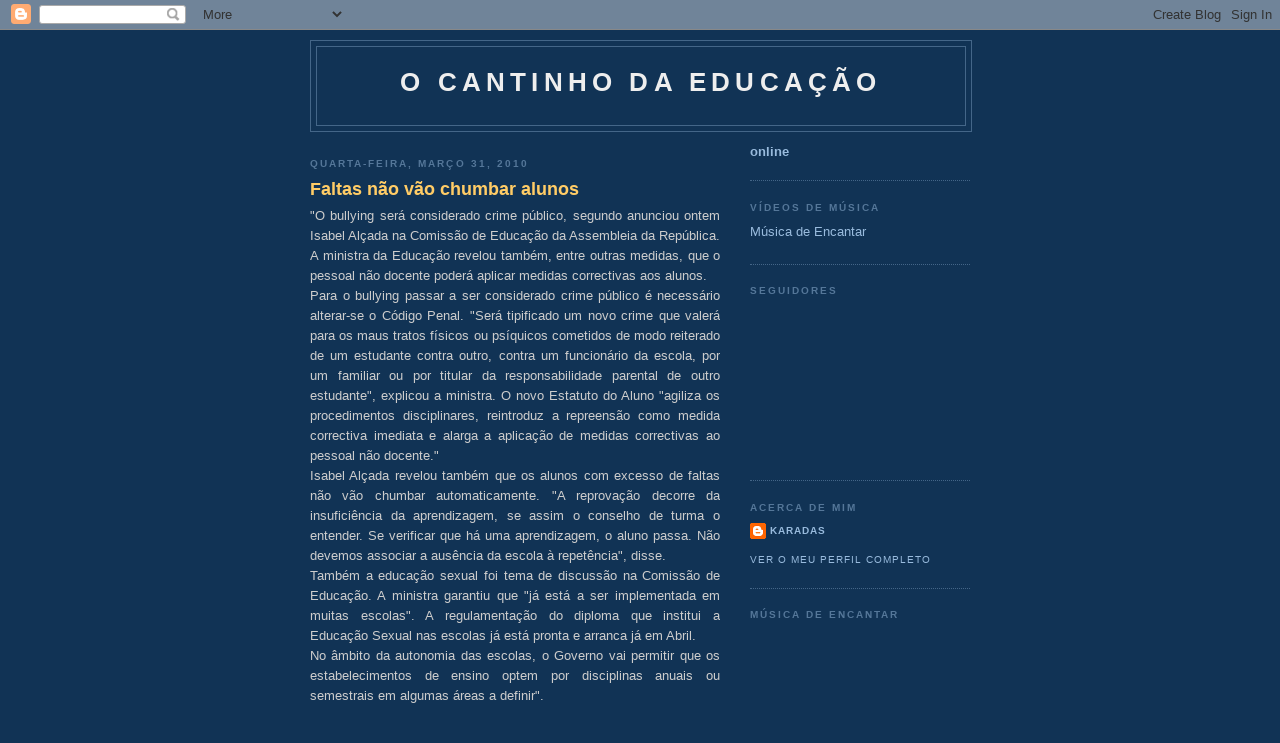

--- FILE ---
content_type: text/html; charset=UTF-8
request_url: https://ocantinhodaeducacao.blogspot.com/2010/03/
body_size: 35971
content:
<!DOCTYPE html>
<html dir='ltr'>
<head>
<link href='https://www.blogger.com/static/v1/widgets/2944754296-widget_css_bundle.css' rel='stylesheet' type='text/css'/>
<meta content='text/html; charset=UTF-8' http-equiv='Content-Type'/>
<meta content='blogger' name='generator'/>
<link href='https://ocantinhodaeducacao.blogspot.com/favicon.ico' rel='icon' type='image/x-icon'/>
<link href='http://ocantinhodaeducacao.blogspot.com/2010/03/' rel='canonical'/>
<link rel="alternate" type="application/atom+xml" title="O Cantinho da Educação - Atom" href="https://ocantinhodaeducacao.blogspot.com/feeds/posts/default" />
<link rel="alternate" type="application/rss+xml" title="O Cantinho da Educação - RSS" href="https://ocantinhodaeducacao.blogspot.com/feeds/posts/default?alt=rss" />
<link rel="service.post" type="application/atom+xml" title="O Cantinho da Educação - Atom" href="https://www.blogger.com/feeds/16415298/posts/default" />
<!--Can't find substitution for tag [blog.ieCssRetrofitLinks]-->
<meta content='http://ocantinhodaeducacao.blogspot.com/2010/03/' property='og:url'/>
<meta content='O Cantinho da Educação' property='og:title'/>
<meta content='' property='og:description'/>
<title>O Cantinho da Educação: março 2010</title>
<style id='page-skin-1' type='text/css'><!--
/*
-----------------------------------------------
Blogger Template Style
Name:     Minima Blue
Date:     26 Feb 2004
Updated by: Blogger Team
----------------------------------------------- */
/* Use this with templates/template-twocol.html */
body {
background:#113355;
margin:0;
color:#cccccc;
font:x-small "Trebuchet MS", Trebuchet, Verdana, Sans-Serif;
font-size/* */:/**/small;
font-size: /**/small;
text-align: center;
}
a:link {
color:#99bbdd;
text-decoration:none;
}
a:visited {
color:#aa77aa;
text-decoration:none;
}
a:hover {
color:#ffcc66;
text-decoration:underline;
}
a img {
border-width:0;
}
/* Header
-----------------------------------------------
*/
#header-wrapper {
width:660px;
margin:0 auto 10px;
border:1px solid #446688;
}
#header-inner {
background-position: center;
margin-left: auto;
margin-right: auto;
}
#header {
margin: 5px;
border: 1px solid #446688;
text-align: center;
color:#eeeeee;
}
#header h1 {
margin:5px 5px 0;
padding:15px 20px .25em;
line-height:1.2em;
text-transform:uppercase;
letter-spacing:.2em;
font: normal bold 200% 'Trebuchet MS',Trebuchet,Verdana,Sans-serif;
}
#header a {
color:#eeeeee;
text-decoration:none;
}
#header a:hover {
color:#eeeeee;
}
#header .description {
margin:0 5px 5px;
padding:0 20px 15px;
max-width:700px;
text-transform:uppercase;
letter-spacing:.2em;
line-height: 1.4em;
font: normal normal 78% 'Trebuchet MS', Trebuchet, Verdana, Sans-serif;
color: #7799bb;
}
#header img {
margin-left: auto;
margin-right: auto;
}
/* Outer-Wrapper
----------------------------------------------- */
#outer-wrapper {
width: 660px;
margin:0 auto;
padding:10px;
text-align:left;
font: normal normal 100% 'Trebuchet MS',Trebuchet,Verdana,Sans-serif;
}
#main-wrapper {
width: 410px;
float: left;
word-wrap: break-word; /* fix for long text breaking sidebar float in IE */
overflow: hidden;     /* fix for long non-text content breaking IE sidebar float */
}
#sidebar-wrapper {
width: 220px;
float: right;
word-wrap: break-word; /* fix for long text breaking sidebar float in IE */
overflow: hidden;     /* fix for long non-text content breaking IE sidebar float */
}
/* Headings
----------------------------------------------- */
h2 {
margin:1.5em 0 .75em;
font:normal bold 78% 'Trebuchet MS',Trebuchet,Arial,Verdana,Sans-serif;
line-height: 1.4em;
text-transform:uppercase;
letter-spacing:.2em;
color:#557799;
}
/* Posts
-----------------------------------------------
*/
h2.date-header {
margin:1.5em 0 .5em;
}
.post {
margin:.5em 0 1.5em;
border-bottom:1px dotted #446688;
padding-bottom:1.5em;
}
.post h3 {
margin:.25em 0 0;
padding:0 0 4px;
font-size:140%;
font-weight:normal;
line-height:1.4em;
color:#ffcc66;
}
.post h3 a, .post h3 a:visited, .post h3 strong {
display:block;
text-decoration:none;
color:#ffcc66;
font-weight:bold;
}
.post h3 strong, .post h3 a:hover {
color:#cccccc;
}
.post-body {
margin:0 0 .75em;
line-height:1.6em;
}
.post-body blockquote {
line-height:1.3em;
}
.post-footer {
margin: .75em 0;
color:#557799;
text-transform:uppercase;
letter-spacing:.1em;
font: normal normal 78% 'Trebuchet MS', Trebuchet, Verdana, Sans-serif;
line-height: 1.4em;
}
.comment-link {
margin-left:.6em;
}
.post img, table.tr-caption-container {
padding:4px;
border:1px solid #446688;
}
.tr-caption-container img {
border: none;
padding: 0;
}
.post blockquote {
margin:1em 20px;
}
.post blockquote p {
margin:.75em 0;
}
/* Comments
----------------------------------------------- */
#comments h4 {
margin:1em 0;
font-weight: bold;
line-height: 1.4em;
text-transform:uppercase;
letter-spacing:.2em;
color: #557799;
}
#comments-block {
margin:1em 0 1.5em;
line-height:1.6em;
}
#comments-block .comment-author {
margin:.5em 0;
}
#comments-block .comment-body {
margin:.25em 0 0;
}
#comments-block .comment-footer {
margin:-.25em 0 2em;
line-height: 1.4em;
text-transform:uppercase;
letter-spacing:.1em;
}
#comments-block .comment-body p {
margin:0 0 .75em;
}
.deleted-comment {
font-style:italic;
color:gray;
}
.feed-links {
clear: both;
line-height: 2.5em;
}
#blog-pager-newer-link {
float: left;
}
#blog-pager-older-link {
float: right;
}
#blog-pager {
text-align: center;
}
/* Sidebar Content
----------------------------------------------- */
.sidebar {
color: #cccccc;
line-height: 1.5em;
}
.sidebar ul {
list-style:none;
margin:0 0 0;
padding:0 0 0;
}
.sidebar li {
margin:0;
padding-top:0;
padding-right:0;
padding-bottom:.25em;
padding-left:15px;
text-indent:-15px;
line-height:1.5em;
}
.sidebar .widget, .main .widget {
border-bottom:1px dotted #446688;
margin:0 0 1.5em;
padding:0 0 1.5em;
}
.main .Blog {
border-bottom-width: 0;
}
/* Profile
----------------------------------------------- */
.profile-img {
float: left;
margin-top: 0;
margin-right: 5px;
margin-bottom: 5px;
margin-left: 0;
padding: 4px;
border: 1px solid #446688;
}
.profile-data {
margin:0;
text-transform:uppercase;
letter-spacing:.1em;
font: normal normal 78% 'Trebuchet MS', Trebuchet, Verdana, Sans-serif;
color: #557799;
font-weight: bold;
line-height: 1.6em;
}
.profile-datablock {
margin:.5em 0 .5em;
}
.profile-textblock {
margin: 0.5em 0;
line-height: 1.6em;
}
.profile-link {
font: normal normal 78% 'Trebuchet MS', Trebuchet, Verdana, Sans-serif;
text-transform: uppercase;
letter-spacing: .1em;
}
/* Footer
----------------------------------------------- */
#footer {
width:660px;
clear:both;
margin:0 auto;
padding-top:15px;
line-height: 1.6em;
text-transform:uppercase;
letter-spacing:.1em;
text-align: center;
}

--></style>
<link href='https://www.blogger.com/dyn-css/authorization.css?targetBlogID=16415298&amp;zx=73de02c2-dd73-4ee4-9148-e4aae12fe1b8' media='none' onload='if(media!=&#39;all&#39;)media=&#39;all&#39;' rel='stylesheet'/><noscript><link href='https://www.blogger.com/dyn-css/authorization.css?targetBlogID=16415298&amp;zx=73de02c2-dd73-4ee4-9148-e4aae12fe1b8' rel='stylesheet'/></noscript>
<meta name='google-adsense-platform-account' content='ca-host-pub-1556223355139109'/>
<meta name='google-adsense-platform-domain' content='blogspot.com'/>

</head>
<body>
<div class='navbar section' id='navbar'><div class='widget Navbar' data-version='1' id='Navbar1'><script type="text/javascript">
    function setAttributeOnload(object, attribute, val) {
      if(window.addEventListener) {
        window.addEventListener('load',
          function(){ object[attribute] = val; }, false);
      } else {
        window.attachEvent('onload', function(){ object[attribute] = val; });
      }
    }
  </script>
<div id="navbar-iframe-container"></div>
<script type="text/javascript" src="https://apis.google.com/js/platform.js"></script>
<script type="text/javascript">
      gapi.load("gapi.iframes:gapi.iframes.style.bubble", function() {
        if (gapi.iframes && gapi.iframes.getContext) {
          gapi.iframes.getContext().openChild({
              url: 'https://www.blogger.com/navbar/16415298?origin\x3dhttps://ocantinhodaeducacao.blogspot.com',
              where: document.getElementById("navbar-iframe-container"),
              id: "navbar-iframe"
          });
        }
      });
    </script><script type="text/javascript">
(function() {
var script = document.createElement('script');
script.type = 'text/javascript';
script.src = '//pagead2.googlesyndication.com/pagead/js/google_top_exp.js';
var head = document.getElementsByTagName('head')[0];
if (head) {
head.appendChild(script);
}})();
</script>
</div></div>
<div id='outer-wrapper'><div id='wrap2'>
<!-- skip links for text browsers -->
<span id='skiplinks' style='display:none;'>
<a href='#main'>skip to main </a> |
      <a href='#sidebar'>skip to sidebar</a>
</span>
<div id='header-wrapper'>
<div class='header section' id='header'><div class='widget Header' data-version='1' id='Header1'>
<div id='header-inner'>
<div class='titlewrapper'>
<h1 class='title'>
<a href='https://ocantinhodaeducacao.blogspot.com/'>
O Cantinho da Educação
</a>
</h1>
</div>
<div class='descriptionwrapper'>
<p class='description'><span>
</span></p>
</div>
</div>
</div></div>
</div>
<div id='content-wrapper'>
<div id='crosscol-wrapper' style='text-align:center'>
<div class='crosscol no-items section' id='crosscol'></div>
</div>
<div id='main-wrapper'>
<div class='main section' id='main'><div class='widget Blog' data-version='1' id='Blog1'>
<div class='blog-posts hfeed'>

          <div class="date-outer">
        
<h2 class='date-header'><span>quarta-feira, março 31, 2010</span></h2>

          <div class="date-posts">
        
<div class='post-outer'>
<div class='post hentry uncustomized-post-template' itemprop='blogPost' itemscope='itemscope' itemtype='http://schema.org/BlogPosting'>
<meta content='16415298' itemprop='blogId'/>
<meta content='4944352584487748076' itemprop='postId'/>
<a name='4944352584487748076'></a>
<h3 class='post-title entry-title' itemprop='name'>
<a href='https://ocantinhodaeducacao.blogspot.com/2010/03/faltas-nao-vao-chumbar-alunos.html'>Faltas não vão chumbar alunos</a>
</h3>
<div class='post-header'>
<div class='post-header-line-1'></div>
</div>
<div class='post-body entry-content' id='post-body-4944352584487748076' itemprop='description articleBody'>
<div align="justify">"O bullying será considerado crime público, segundo anunciou ontem Isabel Alçada na Comissão de Educação da Assembleia da República. A ministra da Educação revelou também, entre outras medidas, que o pessoal não docente poderá aplicar medidas correctivas aos alunos.<br />Para o bullying passar a ser considerado crime público é necessário alterar-se o Código Penal. "Será tipificado um novo crime que valerá para os maus tratos físicos ou psíquicos cometidos de modo reiterado de um estudante contra outro, contra um funcionário da escola, por um familiar ou por titular da responsabilidade parental de outro estudante", explicou a ministra. O novo Estatuto do Aluno "agiliza os procedimentos disciplinares, reintroduz a repreensão como medida correctiva imediata e alarga a aplicação de medidas correctivas ao pessoal não docente."<br />Isabel Alçada revelou também que os alunos com excesso de faltas não vão chumbar automaticamente. "A reprovação decorre da insuficiência da aprendizagem, se assim o conselho de turma o entender. Se verificar que há uma aprendizagem, o aluno passa. Não devemos associar a ausência da escola à repetência", disse.<br />Também a educação sexual foi tema de discussão na Comissão de Educação. A ministra garantiu que "já está a ser implementada em muitas escolas". A regulamentação do diploma que institui a Educação Sexual nas escolas já está pronta e arranca já em Abril.<br />No âmbito da autonomia das escolas, o Governo vai permitir que os estabelecimentos de ensino optem por disciplinas anuais ou semestrais em algumas áreas a definir".</div><div align="justify"><br />CM </div>
<div style='clear: both;'></div>
</div>
<div class='post-footer'>
<div class='post-footer-line post-footer-line-1'>
<span class='post-author vcard'>
Publicada por
<span class='fn' itemprop='author' itemscope='itemscope' itemtype='http://schema.org/Person'>
<meta content='https://www.blogger.com/profile/12508701372468311826' itemprop='url'/>
<a class='g-profile' href='https://www.blogger.com/profile/12508701372468311826' rel='author' title='author profile'>
<span itemprop='name'>karadas</span>
</a>
</span>
</span>
<span class='post-timestamp'>
à(s)
<meta content='http://ocantinhodaeducacao.blogspot.com/2010/03/faltas-nao-vao-chumbar-alunos.html' itemprop='url'/>
<a class='timestamp-link' href='https://ocantinhodaeducacao.blogspot.com/2010/03/faltas-nao-vao-chumbar-alunos.html' rel='bookmark' title='permanent link'><abbr class='published' itemprop='datePublished' title='2010-03-31T07:42:00+01:00'>7:42 a.m.</abbr></a>
</span>
<span class='post-comment-link'>
<a class='comment-link' href='https://www.blogger.com/comment/fullpage/post/16415298/4944352584487748076' onclick='javascript:window.open(this.href, "bloggerPopup", "toolbar=0,location=0,statusbar=1,menubar=0,scrollbars=yes,width=640,height=500"); return false;'>
Sem comentários:
  </a>
</span>
<span class='post-icons'>
<span class='item-control blog-admin pid-163158985'>
<a href='https://www.blogger.com/post-edit.g?blogID=16415298&postID=4944352584487748076&from=pencil' title='Editar mensagem'>
<img alt='' class='icon-action' height='18' src='https://resources.blogblog.com/img/icon18_edit_allbkg.gif' width='18'/>
</a>
</span>
</span>
<div class='post-share-buttons goog-inline-block'>
</div>
</div>
<div class='post-footer-line post-footer-line-2'>
<span class='post-labels'>
</span>
</div>
<div class='post-footer-line post-footer-line-3'>
<span class='post-location'>
</span>
</div>
</div>
</div>
</div>

          </div></div>
        

          <div class="date-outer">
        
<h2 class='date-header'><span>terça-feira, março 30, 2010</span></h2>

          <div class="date-posts">
        
<div class='post-outer'>
<div class='post hentry uncustomized-post-template' itemprop='blogPost' itemscope='itemscope' itemtype='http://schema.org/BlogPosting'>
<meta content='16415298' itemprop='blogId'/>
<meta content='5405528648267773610' itemprop='postId'/>
<a name='5405528648267773610'></a>
<h3 class='post-title entry-title' itemprop='name'>
<a href='https://ocantinhodaeducacao.blogspot.com/2010/03/escolas-podem-optar-por-disciplinas.html'>Escolas podem optar por disciplinas semestrais ou anuais</a>
</h3>
<div class='post-header'>
<div class='post-header-line-1'></div>
</div>
<div class='post-body entry-content' id='post-body-5405528648267773610' itemprop='description articleBody'>
<div align="justify">O Governo quer dar às escolas a possibilidade de optarem por disciplinas anuais ou semestrais em algumas áreas e criar aulas de recuperação sobre matérias ou para grupos de alunos específicos. O anúncio foi feito esta terça-feira pela ministra da Educação que esta tarde foi ouvida na Comissão de Educação da Assembleia da República.<br />Isabel Alçada afirmou que, no âmbito de uma reforma curricular que está a ser preparada para o 2.º e 3.º ciclos, a Área de Projeto vai deixar de ser uma Área Não Disciplinar. Segundo a responsável da tutela, será substituída por um conjunto de possibilidades, que caberá à escola decidir, tendo em conta o "reforço da autonomia pedagógica.<br />Em relação ao estudo acompanhado, a escola poderá optar por realizá-lo "para alguns grupos" de alunos ou para "alunos individualmente".<br />"Prevê-se também a existência de aulas de recuperação específicas sobre algumas matérias ou para alguns grupos" de alunos, disse Isabel Alçada, defendendo "apoios suplementares mais flexíveis".<br />A ministra admitiu também problemas ao nível do 3.º ciclo, nomeadamente a dificuldade dos alunos na gestão do número de disciplinas.<br />"Vamos propor que as escolas escolham entre oferecer meio ano de uma disciplina, por exemplo História, e outra durante o resto do ano, como Geografia. Ou então manter as disciplinas anuais", explicou.<br />Segundo Isabel Alçada, muitas escolas, designadamente as que assinaram contratos de autonomia, experimentaram esta modalidade, "com muito bons resultados".</div>
<div style='clear: both;'></div>
</div>
<div class='post-footer'>
<div class='post-footer-line post-footer-line-1'>
<span class='post-author vcard'>
Publicada por
<span class='fn' itemprop='author' itemscope='itemscope' itemtype='http://schema.org/Person'>
<meta content='https://www.blogger.com/profile/12508701372468311826' itemprop='url'/>
<a class='g-profile' href='https://www.blogger.com/profile/12508701372468311826' rel='author' title='author profile'>
<span itemprop='name'>karadas</span>
</a>
</span>
</span>
<span class='post-timestamp'>
à(s)
<meta content='http://ocantinhodaeducacao.blogspot.com/2010/03/escolas-podem-optar-por-disciplinas.html' itemprop='url'/>
<a class='timestamp-link' href='https://ocantinhodaeducacao.blogspot.com/2010/03/escolas-podem-optar-por-disciplinas.html' rel='bookmark' title='permanent link'><abbr class='published' itemprop='datePublished' title='2010-03-30T19:15:00+01:00'>7:15 p.m.</abbr></a>
</span>
<span class='post-comment-link'>
<a class='comment-link' href='https://www.blogger.com/comment/fullpage/post/16415298/5405528648267773610' onclick='javascript:window.open(this.href, "bloggerPopup", "toolbar=0,location=0,statusbar=1,menubar=0,scrollbars=yes,width=640,height=500"); return false;'>
Sem comentários:
  </a>
</span>
<span class='post-icons'>
<span class='item-control blog-admin pid-163158985'>
<a href='https://www.blogger.com/post-edit.g?blogID=16415298&postID=5405528648267773610&from=pencil' title='Editar mensagem'>
<img alt='' class='icon-action' height='18' src='https://resources.blogblog.com/img/icon18_edit_allbkg.gif' width='18'/>
</a>
</span>
</span>
<div class='post-share-buttons goog-inline-block'>
</div>
</div>
<div class='post-footer-line post-footer-line-2'>
<span class='post-labels'>
</span>
</div>
<div class='post-footer-line post-footer-line-3'>
<span class='post-location'>
</span>
</div>
</div>
</div>
</div>
<div class='post-outer'>
<div class='post hentry uncustomized-post-template' itemprop='blogPost' itemscope='itemscope' itemtype='http://schema.org/BlogPosting'>
<meta content='16415298' itemprop='blogId'/>
<meta content='4765321315777516484' itemprop='postId'/>
<a name='4765321315777516484'></a>
<h3 class='post-title entry-title' itemprop='name'>
<a href='https://ocantinhodaeducacao.blogspot.com/2010/03/escolas-que-denunciam-violencia-sao.html'>Escolas que denunciam violência são penalizadas na avaliação externa</a>
</h3>
<div class='post-header'>
<div class='post-header-line-1'></div>
</div>
<div class='post-body entry-content' id='post-body-4765321315777516484' itemprop='description articleBody'>
<div align="justify">"A Confederação Nacional Independente de Pais e Encarregados de Educação (CNIPE) alertou hoje que as escolas que denunciam atos de violência "são penalizadas na avaliação externa".<br />O alerta foi dado à agência Lusa pela presidente da CNIPE, Maria José Viseu, no dia em que a Procuradoria Geral da República (PGR) defendeu a tipificação do crime de bullying e a ampliação da denúncia obrigatória por parte dos responsáveis das escolas, direções regionais de educação e titulares de funções inspetivas na Inspeção Geral de Educação.<br />O bullying é um ato de violência física ou psicológica, intencional e repetido, praticado por aluno ou grupo para intimidar ou agredir outros incapazes de se defenderem.<br />Congratulando-se com a posição manifestada hoje pela PGR, a presidente da CNIPE lembrou que as escolas que denunciam atos de violência "são penalizadas na avaliação externa", apontando, sem identificar, "alguns casos" de que a associação teve conhecimento "um pouco por todo o país", através de relatos de pais e encarregados de educação.<br />Neste contexto, Maria José Viseu defendeu a "alteração à avaliação externa das escolas", para que estas não sejam prejudicadas na pontuação do seu desempenho, incluindo na atribuição de quotas de professores, por não terem conseguido "resolver internamente os problemas".<br />A CNIPE entende que o bullying deve ser considerado crime, uma vez que "existe violência sobre outrem", mas também que "cada agrupamento" escolar deve ter "uma bolsa de técnicos que ajude a prevenir determinadas situações". </div><div align="justify"><br />Jornal <em>i</em></div>
<div style='clear: both;'></div>
</div>
<div class='post-footer'>
<div class='post-footer-line post-footer-line-1'>
<span class='post-author vcard'>
Publicada por
<span class='fn' itemprop='author' itemscope='itemscope' itemtype='http://schema.org/Person'>
<meta content='https://www.blogger.com/profile/12508701372468311826' itemprop='url'/>
<a class='g-profile' href='https://www.blogger.com/profile/12508701372468311826' rel='author' title='author profile'>
<span itemprop='name'>karadas</span>
</a>
</span>
</span>
<span class='post-timestamp'>
à(s)
<meta content='http://ocantinhodaeducacao.blogspot.com/2010/03/escolas-que-denunciam-violencia-sao.html' itemprop='url'/>
<a class='timestamp-link' href='https://ocantinhodaeducacao.blogspot.com/2010/03/escolas-que-denunciam-violencia-sao.html' rel='bookmark' title='permanent link'><abbr class='published' itemprop='datePublished' title='2010-03-30T13:35:00+01:00'>1:35 p.m.</abbr></a>
</span>
<span class='post-comment-link'>
<a class='comment-link' href='https://www.blogger.com/comment/fullpage/post/16415298/4765321315777516484' onclick='javascript:window.open(this.href, "bloggerPopup", "toolbar=0,location=0,statusbar=1,menubar=0,scrollbars=yes,width=640,height=500"); return false;'>
Sem comentários:
  </a>
</span>
<span class='post-icons'>
<span class='item-control blog-admin pid-163158985'>
<a href='https://www.blogger.com/post-edit.g?blogID=16415298&postID=4765321315777516484&from=pencil' title='Editar mensagem'>
<img alt='' class='icon-action' height='18' src='https://resources.blogblog.com/img/icon18_edit_allbkg.gif' width='18'/>
</a>
</span>
</span>
<div class='post-share-buttons goog-inline-block'>
</div>
</div>
<div class='post-footer-line post-footer-line-2'>
<span class='post-labels'>
</span>
</div>
<div class='post-footer-line post-footer-line-3'>
<span class='post-location'>
</span>
</div>
</div>
</div>
</div>
<div class='post-outer'>
<div class='post hentry uncustomized-post-template' itemprop='blogPost' itemscope='itemscope' itemtype='http://schema.org/BlogPosting'>
<meta content='16415298' itemprop='blogId'/>
<meta content='8340809051383227609' itemprop='postId'/>
<a name='8340809051383227609'></a>
<h3 class='post-title entry-title' itemprop='name'>
<a href='https://ocantinhodaeducacao.blogspot.com/2010/03/bullying-deve-ser-crime-publico.html'>Bullying deve ser crime público</a>
</h3>
<div class='post-header'>
<div class='post-header-line-1'></div>
</div>
<div class='post-body entry-content' id='post-body-8340809051383227609' itemprop='description articleBody'>
<div align="justify">"A Procuradoria-Geral da República, no âmbito da violência escolar, quer definir o bullying como um crime e ampliar a denúncia obrigatória por parte dos responsáveis das escolas.<br />A PGR admite que apesar de "grande parte da jurisprudência" considerar os ilícitos ligados à violência escolar como crimes públicos, "interessa abranger na violência escolar ilícitos que até agora dificilmente se podem considerar tipificados, tal como é o caso do school bullying". A PGR reconhece ainda que, apesar dos apelos do procurador-geral da República, Pinto Monteiro, nem todos os crimes qualificados como violência escolar chegam ao conhecimento do Ministério Público, uma situação que deve ser alterada.<br />Ainda de acordo com a PGR, foi entregue aos ministérios da Educação e da Justiça um estudo sobre os "vários tipos de violência escolar e a sua punição. Neste estudo, a Procuradoria defende que "todos os factos qualificados como crimes" cometidos em ambiente escolar ou de que sejam vítimas membros da comunidade escolar devem ser participados pelas escolas, direcções regionais de educação e inspectores da Inspecção-Geral de Educação".</div><div align="justify"><br />CM<br /><br /><br /><br /><br /><br /></div>
<div style='clear: both;'></div>
</div>
<div class='post-footer'>
<div class='post-footer-line post-footer-line-1'>
<span class='post-author vcard'>
Publicada por
<span class='fn' itemprop='author' itemscope='itemscope' itemtype='http://schema.org/Person'>
<meta content='https://www.blogger.com/profile/12508701372468311826' itemprop='url'/>
<a class='g-profile' href='https://www.blogger.com/profile/12508701372468311826' rel='author' title='author profile'>
<span itemprop='name'>karadas</span>
</a>
</span>
</span>
<span class='post-timestamp'>
à(s)
<meta content='http://ocantinhodaeducacao.blogspot.com/2010/03/bullying-deve-ser-crime-publico.html' itemprop='url'/>
<a class='timestamp-link' href='https://ocantinhodaeducacao.blogspot.com/2010/03/bullying-deve-ser-crime-publico.html' rel='bookmark' title='permanent link'><abbr class='published' itemprop='datePublished' title='2010-03-30T07:28:00+01:00'>7:28 a.m.</abbr></a>
</span>
<span class='post-comment-link'>
<a class='comment-link' href='https://www.blogger.com/comment/fullpage/post/16415298/8340809051383227609' onclick='javascript:window.open(this.href, "bloggerPopup", "toolbar=0,location=0,statusbar=1,menubar=0,scrollbars=yes,width=640,height=500"); return false;'>
Sem comentários:
  </a>
</span>
<span class='post-icons'>
<span class='item-control blog-admin pid-163158985'>
<a href='https://www.blogger.com/post-edit.g?blogID=16415298&postID=8340809051383227609&from=pencil' title='Editar mensagem'>
<img alt='' class='icon-action' height='18' src='https://resources.blogblog.com/img/icon18_edit_allbkg.gif' width='18'/>
</a>
</span>
</span>
<div class='post-share-buttons goog-inline-block'>
</div>
</div>
<div class='post-footer-line post-footer-line-2'>
<span class='post-labels'>
</span>
</div>
<div class='post-footer-line post-footer-line-3'>
<span class='post-location'>
</span>
</div>
</div>
</div>
</div>

          </div></div>
        

          <div class="date-outer">
        
<h2 class='date-header'><span>segunda-feira, março 29, 2010</span></h2>

          <div class="date-posts">
        
<div class='post-outer'>
<div class='post hentry uncustomized-post-template' itemprop='blogPost' itemscope='itemscope' itemtype='http://schema.org/BlogPosting'>
<meta content='16415298' itemprop='blogId'/>
<meta content='7316586009407484793' itemprop='postId'/>
<a name='7316586009407484793'></a>
<h3 class='post-title entry-title' itemprop='name'>
<a href='https://ocantinhodaeducacao.blogspot.com/2010/03/cyberbullying-judiciaria-recebe-uma.html'>Cyberbullying. Judiciária recebe uma queixa por dia</a>
</h3>
<div class='post-header'>
<div class='post-header-line-1'></div>
</div>
<div class='post-body entry-content' id='post-body-7316586009407484793' itemprop='description articleBody'>
<div align="justify">"Maria decidiu pôr um ponto final na relação. Para se vingar, o namorado apoderou-se do perfil dela no Hi5 e começou a enviar mensagens difamatórias a todos os amigos e contactos profissionais da rapariga. Esta é apenas um exemplo, bastante frequente, do fenómeno de cyberbullying em Portugal - intimidação e perseguição psicológica na internet.<br /><br />O cyberbullying está a crescer de forma alarmante no país. "Há dois anos, ninguém sabia o que era. Em 2010, a polícia recebe uma queixa por dia a nível nacional". Palavras do inspector Baltazar Rodrigues, da divisão de combate ao crime informático da Polícia Judiciária (PJ), proferidas numa palestra sobre cibercrime no Instituto Superior Técnico.<br /><br />Só na região de Lisboa, 145 casos relacionados com cyberbullying estão actualmente em investigação, avançou ao i Baltazar Rodrigues. Como esta prática não está prevista na lei portuguesa, o cyberbullying é um fenómeno que aparece diluído nas queixas de difamação, injúria, devassa da vida privada, devassa por meios informáticos e ameaça da prática do crime, explica. Contudo,"é cada vez mais frequente entre miúdos" devido ao sucesso cada vez maior dos blogues e das redes sociais, confirma o inspector.<br /><br />"É um fenómeno crescente em Portugal, em especial entre os jovens porque não pensam bem nas consequências destes actos e são os mais aderem às novas tecnologias", confirma Tito de Morais, responsável pelo site Miúdos Seguros na Net, que tem acompanhado casos nas escolas e alguns particulares que chegam à sua caixa de correio.<br /><br />"Em Julho 2008, a Assembleia da República aprovou por unanimidade uma recomendação do CDS-PP para promover uma campanha nacional de sensibilização e prevenção dos riscos da internet para as crianças na comunicação social e nas escolas. Passados quase dois anos, ainda não viu a luz do dia", lamenta Tito de Morais.<br /><br />"Nas escolas, não há um levantamento do fenómeno, nem procedimentos para lidar com casos, que acabam por não serem reportados. Só no dia em que houver um suicídio é vai haver uma proposta legislativa a sério", alerta. "Questionamos o governo sobre a implementação do plano e a resposta que obtemos é que está em estudo. A inércia é total", explicou ao i a deputada do CDS-PP, Teresa Caeiro, que apresentou a proposta.<br /><br />"Não há, de facto, dados estatísticos em Portugal. Mas através dos testemunhos de professores, sabemos que é um fenómeno que está a crescer e a ocorrer com maior frequência", confirma João Amado, professor na Faculdade de Psicologia da Universidade de Coimbra, que está a preparar um manual digital sobre cyberbullying para publicar em Setembro.<br /><br />O cyberbullying é uma prática antiga - gozar, difamar ou humilhar o próximo -, mas com recurso a novos meios tecnológicos: internet, telemóvel e suportes digitais. Insultos, comentários obscenos e imagens comprometedoras postadas nas redes sociais, e-mails com ameaças ou agressões filmadas que acabam à vista de todos num vídeo do YouTube, tudo isto é cyberbullying. Como a internet protege os anónimos, alicia muitos a levar a cabo vinganças, actos de gozo, ou assustar pessoas conhecidas.<br /><br />Ao contrário do bullying físico, este acto é também praticado por adultos, explica a socióloga Luzia Pinheiro e autora da tese de mestrado "Cyberbullying em Portugal: uma perspectiva sociológica" apresentada em 200 na Universidade do Minho. Nas escolas, acontece a partir dos dez anos. "É geralmente uma forma de potenciar e agravar acções de bullying directo", nota João Amado.<br /><br />"Na altura da definição da sexualidade, entre os 13 e 15 anos, pode ter consequências muito negativas sobre a vítima como depressão e mudança de escola. Nos casos mais extremos, pode levar ao suicídio, como já aconteceu nos EUA", aponta Luzia Pinheiro. As conclusões da socióloga revelam outro dado : "Num universo de 43 inquiridos, cerca de 40% seria capaz de recorrer ao cyberbullying, mesmo que a maioria não tenha consciência do que é e das suas consequências".<br /><br />Por desconhecerem o que é o cyberbullying, por vergonha ou por desvalorizar um insulto, as vítimas não se queixam. Por isso, o fenómeno está muito pouco explorado", concordam os especialistas".</div><div align="justify"><br />Jornal <em>i </em><br /><br /><br /></div>
<div style='clear: both;'></div>
</div>
<div class='post-footer'>
<div class='post-footer-line post-footer-line-1'>
<span class='post-author vcard'>
Publicada por
<span class='fn' itemprop='author' itemscope='itemscope' itemtype='http://schema.org/Person'>
<meta content='https://www.blogger.com/profile/12508701372468311826' itemprop='url'/>
<a class='g-profile' href='https://www.blogger.com/profile/12508701372468311826' rel='author' title='author profile'>
<span itemprop='name'>karadas</span>
</a>
</span>
</span>
<span class='post-timestamp'>
à(s)
<meta content='http://ocantinhodaeducacao.blogspot.com/2010/03/cyberbullying-judiciaria-recebe-uma.html' itemprop='url'/>
<a class='timestamp-link' href='https://ocantinhodaeducacao.blogspot.com/2010/03/cyberbullying-judiciaria-recebe-uma.html' rel='bookmark' title='permanent link'><abbr class='published' itemprop='datePublished' title='2010-03-29T09:23:00+01:00'>9:23 a.m.</abbr></a>
</span>
<span class='post-comment-link'>
<a class='comment-link' href='https://www.blogger.com/comment/fullpage/post/16415298/7316586009407484793' onclick='javascript:window.open(this.href, "bloggerPopup", "toolbar=0,location=0,statusbar=1,menubar=0,scrollbars=yes,width=640,height=500"); return false;'>
Sem comentários:
  </a>
</span>
<span class='post-icons'>
<span class='item-control blog-admin pid-163158985'>
<a href='https://www.blogger.com/post-edit.g?blogID=16415298&postID=7316586009407484793&from=pencil' title='Editar mensagem'>
<img alt='' class='icon-action' height='18' src='https://resources.blogblog.com/img/icon18_edit_allbkg.gif' width='18'/>
</a>
</span>
</span>
<div class='post-share-buttons goog-inline-block'>
</div>
</div>
<div class='post-footer-line post-footer-line-2'>
<span class='post-labels'>
</span>
</div>
<div class='post-footer-line post-footer-line-3'>
<span class='post-location'>
</span>
</div>
</div>
</div>
</div>

          </div></div>
        

          <div class="date-outer">
        
<h2 class='date-header'><span>sexta-feira, março 26, 2010</span></h2>

          <div class="date-posts">
        
<div class='post-outer'>
<div class='post hentry uncustomized-post-template' itemprop='blogPost' itemscope='itemscope' itemtype='http://schema.org/BlogPosting'>
<meta content='16415298' itemprop='blogId'/>
<meta content='3663263123956234448' itemprop='postId'/>
<a name='3663263123956234448'></a>
<h3 class='post-title entry-title' itemprop='name'>
<a href='https://ocantinhodaeducacao.blogspot.com/2010/03/musica-de-encantar.html'>Música de encantar</a>
</h3>
<div class='post-header'>
<div class='post-header-line-1'></div>
</div>
<div class='post-body entry-content' id='post-body-3663263123956234448' itemprop='description articleBody'>
<p><object height="250" width="350"><param name="movie" value="//www.youtube.com/v/p8P1UHHGNJY&amp;hl=pt_BR&amp;fs=1&amp;"><param name="allowFullScreen" value="true"><param name="allowscriptaccess" value="always"><embed src="//www.youtube.com/v/p8P1UHHGNJY&amp;hl=pt_BR&amp;fs=1&amp;" type="application/x-shockwave-flash" allowscriptaccess="always" allowfullscreen="true" width="350" height="250"></embed></object></p><p>Isto merece ser ouvido porque é material de primeira qualidade.</p>
<div style='clear: both;'></div>
</div>
<div class='post-footer'>
<div class='post-footer-line post-footer-line-1'>
<span class='post-author vcard'>
Publicada por
<span class='fn' itemprop='author' itemscope='itemscope' itemtype='http://schema.org/Person'>
<meta content='https://www.blogger.com/profile/12508701372468311826' itemprop='url'/>
<a class='g-profile' href='https://www.blogger.com/profile/12508701372468311826' rel='author' title='author profile'>
<span itemprop='name'>karadas</span>
</a>
</span>
</span>
<span class='post-timestamp'>
à(s)
<meta content='http://ocantinhodaeducacao.blogspot.com/2010/03/musica-de-encantar.html' itemprop='url'/>
<a class='timestamp-link' href='https://ocantinhodaeducacao.blogspot.com/2010/03/musica-de-encantar.html' rel='bookmark' title='permanent link'><abbr class='published' itemprop='datePublished' title='2010-03-26T19:48:00Z'>7:48 p.m.</abbr></a>
</span>
<span class='post-comment-link'>
<a class='comment-link' href='https://www.blogger.com/comment/fullpage/post/16415298/3663263123956234448' onclick='javascript:window.open(this.href, "bloggerPopup", "toolbar=0,location=0,statusbar=1,menubar=0,scrollbars=yes,width=640,height=500"); return false;'>
Sem comentários:
  </a>
</span>
<span class='post-icons'>
<span class='item-control blog-admin pid-163158985'>
<a href='https://www.blogger.com/post-edit.g?blogID=16415298&postID=3663263123956234448&from=pencil' title='Editar mensagem'>
<img alt='' class='icon-action' height='18' src='https://resources.blogblog.com/img/icon18_edit_allbkg.gif' width='18'/>
</a>
</span>
</span>
<div class='post-share-buttons goog-inline-block'>
</div>
</div>
<div class='post-footer-line post-footer-line-2'>
<span class='post-labels'>
</span>
</div>
<div class='post-footer-line post-footer-line-3'>
<span class='post-location'>
</span>
</div>
</div>
</div>
</div>

          </div></div>
        

          <div class="date-outer">
        
<h2 class='date-header'><span>quinta-feira, março 25, 2010</span></h2>

          <div class="date-posts">
        
<div class='post-outer'>
<div class='post hentry uncustomized-post-template' itemprop='blogPost' itemscope='itemscope' itemtype='http://schema.org/BlogPosting'>
<meta content='https://blogger.googleusercontent.com/img/b/R29vZ2xl/AVvXsEhYeOwSYDpN4sW2dfg5d5CIQ3DXsWOWRxDS2_in9A0ZiEgXMqfqyfWn1g8CU3-_9PB3fKjBeR3OIQkz4PXugNyn4XAkqp63w2Hk_3K_itEspEzJpj3HXMMcDp5_EO8rF8gNe04M/s320/albino.jpg' itemprop='image_url'/>
<meta content='16415298' itemprop='blogId'/>
<meta content='3738008130748529906' itemprop='postId'/>
<a name='3738008130748529906'></a>
<h3 class='post-title entry-title' itemprop='name'>
<a href='https://ocantinhodaeducacao.blogspot.com/2010/03/albino-maia-no-seu-melhor-estilo.html'>Albino Maia no seu melhor estilo</a>
</h3>
<div class='post-header'>
<div class='post-header-line-1'></div>
</div>
<div class='post-body entry-content' id='post-body-3738008130748529906' itemprop='description articleBody'>
<a href="https://blogger.googleusercontent.com/img/b/R29vZ2xl/AVvXsEhYeOwSYDpN4sW2dfg5d5CIQ3DXsWOWRxDS2_in9A0ZiEgXMqfqyfWn1g8CU3-_9PB3fKjBeR3OIQkz4PXugNyn4XAkqp63w2Hk_3K_itEspEzJpj3HXMMcDp5_EO8rF8gNe04M/s1600/albino.jpg"><img alt="" border="0" id="BLOGGER_PHOTO_ID_5452647632767464242" src="https://blogger.googleusercontent.com/img/b/R29vZ2xl/AVvXsEhYeOwSYDpN4sW2dfg5d5CIQ3DXsWOWRxDS2_in9A0ZiEgXMqfqyfWn1g8CU3-_9PB3fKjBeR3OIQkz4PXugNyn4XAkqp63w2Hk_3K_itEspEzJpj3HXMMcDp5_EO8rF8gNe04M/s320/albino.jpg" style="TEXT-ALIGN: center; MARGIN: 0px auto 10px; WIDTH: 145px; DISPLAY: block; HEIGHT: 320px; CURSOR: hand" /></a> Sábado<br /><div></div>
<div style='clear: both;'></div>
</div>
<div class='post-footer'>
<div class='post-footer-line post-footer-line-1'>
<span class='post-author vcard'>
Publicada por
<span class='fn' itemprop='author' itemscope='itemscope' itemtype='http://schema.org/Person'>
<meta content='https://www.blogger.com/profile/12508701372468311826' itemprop='url'/>
<a class='g-profile' href='https://www.blogger.com/profile/12508701372468311826' rel='author' title='author profile'>
<span itemprop='name'>karadas</span>
</a>
</span>
</span>
<span class='post-timestamp'>
à(s)
<meta content='http://ocantinhodaeducacao.blogspot.com/2010/03/albino-maia-no-seu-melhor-estilo.html' itemprop='url'/>
<a class='timestamp-link' href='https://ocantinhodaeducacao.blogspot.com/2010/03/albino-maia-no-seu-melhor-estilo.html' rel='bookmark' title='permanent link'><abbr class='published' itemprop='datePublished' title='2010-03-25T18:56:00Z'>6:56 p.m.</abbr></a>
</span>
<span class='post-comment-link'>
<a class='comment-link' href='https://www.blogger.com/comment/fullpage/post/16415298/3738008130748529906' onclick='javascript:window.open(this.href, "bloggerPopup", "toolbar=0,location=0,statusbar=1,menubar=0,scrollbars=yes,width=640,height=500"); return false;'>
Sem comentários:
  </a>
</span>
<span class='post-icons'>
<span class='item-control blog-admin pid-163158985'>
<a href='https://www.blogger.com/post-edit.g?blogID=16415298&postID=3738008130748529906&from=pencil' title='Editar mensagem'>
<img alt='' class='icon-action' height='18' src='https://resources.blogblog.com/img/icon18_edit_allbkg.gif' width='18'/>
</a>
</span>
</span>
<div class='post-share-buttons goog-inline-block'>
</div>
</div>
<div class='post-footer-line post-footer-line-2'>
<span class='post-labels'>
</span>
</div>
<div class='post-footer-line post-footer-line-3'>
<span class='post-location'>
</span>
</div>
</div>
</div>
</div>

          </div></div>
        

          <div class="date-outer">
        
<h2 class='date-header'><span>terça-feira, março 23, 2010</span></h2>

          <div class="date-posts">
        
<div class='post-outer'>
<div class='post hentry uncustomized-post-template' itemprop='blogPost' itemscope='itemscope' itemtype='http://schema.org/BlogPosting'>
<meta content='https://blogger.googleusercontent.com/img/b/R29vZ2xl/AVvXsEiNL4ODP7VNdfmT3J5PDouZrylTvchuEYj71oyI1q6sfffX7wRQY4ZqNuw3sDKInd6_0MfsyZNi6kFGaGcc5GAu0-IObvEvFKfTSc_f-hXTG8dN-1UJ-Vz7By1x1AWmLrGn1NOJ/s320/a+viol%C3%AAncia.jpg' itemprop='image_url'/>
<meta content='16415298' itemprop='blogId'/>
<meta content='604446095464296835' itemprop='postId'/>
<a name='604446095464296835'></a>
<h3 class='post-title entry-title' itemprop='name'>
<a href='https://ocantinhodaeducacao.blogspot.com/2010/03/violencia-da-ignorancia.html'>A violência da ignorância</a>
</h3>
<div class='post-header'>
<div class='post-header-line-1'></div>
</div>
<div class='post-body entry-content' id='post-body-604446095464296835' itemprop='description articleBody'>
<a href="https://blogger.googleusercontent.com/img/b/R29vZ2xl/AVvXsEiNL4ODP7VNdfmT3J5PDouZrylTvchuEYj71oyI1q6sfffX7wRQY4ZqNuw3sDKInd6_0MfsyZNi6kFGaGcc5GAu0-IObvEvFKfTSc_f-hXTG8dN-1UJ-Vz7By1x1AWmLrGn1NOJ/s1600-h/a+viol%C3%AAncia.jpg"><img alt="" border="0" id="BLOGGER_PHOTO_ID_5451747948223802914" src="https://blogger.googleusercontent.com/img/b/R29vZ2xl/AVvXsEiNL4ODP7VNdfmT3J5PDouZrylTvchuEYj71oyI1q6sfffX7wRQY4ZqNuw3sDKInd6_0MfsyZNi6kFGaGcc5GAu0-IObvEvFKfTSc_f-hXTG8dN-1UJ-Vz7By1x1AWmLrGn1NOJ/s320/a+viol%C3%AAncia.jpg" style="TEXT-ALIGN: center; MARGIN: 0px auto 10px; WIDTH: 283px; DISPLAY: block; HEIGHT: 320px; CURSOR: hand" /></a> José Gil<br />Visão
<div style='clear: both;'></div>
</div>
<div class='post-footer'>
<div class='post-footer-line post-footer-line-1'>
<span class='post-author vcard'>
Publicada por
<span class='fn' itemprop='author' itemscope='itemscope' itemtype='http://schema.org/Person'>
<meta content='https://www.blogger.com/profile/12508701372468311826' itemprop='url'/>
<a class='g-profile' href='https://www.blogger.com/profile/12508701372468311826' rel='author' title='author profile'>
<span itemprop='name'>karadas</span>
</a>
</span>
</span>
<span class='post-timestamp'>
à(s)
<meta content='http://ocantinhodaeducacao.blogspot.com/2010/03/violencia-da-ignorancia.html' itemprop='url'/>
<a class='timestamp-link' href='https://ocantinhodaeducacao.blogspot.com/2010/03/violencia-da-ignorancia.html' rel='bookmark' title='permanent link'><abbr class='published' itemprop='datePublished' title='2010-03-23T08:45:00Z'>8:45 a.m.</abbr></a>
</span>
<span class='post-comment-link'>
<a class='comment-link' href='https://www.blogger.com/comment/fullpage/post/16415298/604446095464296835' onclick='javascript:window.open(this.href, "bloggerPopup", "toolbar=0,location=0,statusbar=1,menubar=0,scrollbars=yes,width=640,height=500"); return false;'>
Sem comentários:
  </a>
</span>
<span class='post-icons'>
<span class='item-control blog-admin pid-163158985'>
<a href='https://www.blogger.com/post-edit.g?blogID=16415298&postID=604446095464296835&from=pencil' title='Editar mensagem'>
<img alt='' class='icon-action' height='18' src='https://resources.blogblog.com/img/icon18_edit_allbkg.gif' width='18'/>
</a>
</span>
</span>
<div class='post-share-buttons goog-inline-block'>
</div>
</div>
<div class='post-footer-line post-footer-line-2'>
<span class='post-labels'>
</span>
</div>
<div class='post-footer-line post-footer-line-3'>
<span class='post-location'>
</span>
</div>
</div>
</div>
</div>

          </div></div>
        

          <div class="date-outer">
        
<h2 class='date-header'><span>domingo, março 21, 2010</span></h2>

          <div class="date-posts">
        
<div class='post-outer'>
<div class='post hentry uncustomized-post-template' itemprop='blogPost' itemscope='itemscope' itemtype='http://schema.org/BlogPosting'>
<meta content='16415298' itemprop='blogId'/>
<meta content='363569846150352313' itemprop='postId'/>
<a name='363569846150352313'></a>
<h3 class='post-title entry-title' itemprop='name'>
<a href='https://ocantinhodaeducacao.blogspot.com/2010/03/sacralizar-escola.html'>Sacralizar a escola</a>
</h3>
<div class='post-header'>
<div class='post-header-line-1'></div>
</div>
<div class='post-body entry-content' id='post-body-363569846150352313' itemprop='description articleBody'>
<div align="justify">"Os partidos estão a sentir-se pressionados a avançar com legislação que permita combater o fenómeno da violência na escola, seja entre alunos, seja dos alunos contra os professores. Para já, pertence ao CDS/PP a proposta mais concreta e que passa por responsabilizar os pais pelos actos dos filhos com sanções que podem passar pela redução do valor do abono ou do rendimento social de inserção. A esquerda fez já saber que é contra.<br /><br />Trata-se de um problema que exige solução mas que não se mostra fácil de resolver. Mais que divergências ideológicas, os partidos tenderão, tal como a sociedade, a dividir-se em defesa de fórmulas mais ou menos testadas noutros países, mas de eficácia ainda por provar. Punir as famílias? Talvez sim, mas que fazer com aqueles pais que se mostram indiferentes ao comportamento de um dado filho e assim vêem ser prejudicada a sua capacidade financeira para alimentar e vestir esse e outros? O passo seguinte seria retirar-lhes as crianças? Obviamente que não. Contudo, a medida faz sentido quando se pensa em famílias estruturadas, preocupadas tanto com a educação dos filhos como com o seu sustento, mas mesmo nessas serem uns filhos a pagarem indirectamente por outros surge com questionável.<br />Responsabilizar os próprios menores levanta também problemas. Numa sociedade que acredita na reabilitação mesmo do pior dos criminosos, como deixar de dar uma segunda(e terceira) oportunidade a crianças mesmo que tenham agido violentamente? E afastá-las da escola é recusar que a sua socialização se conclua com êxito, o que só agravaria o problema.<br />Perante tanta falta de soluções no campo das sanções que tal ir à origem do problema? A escola deve ser revalorizada e os professores igualmente e isso passa por mesmo a criança mais pequena perceber que é através da educação que se constrói um futuro, tanto pessoal como social. Ou seja, é necessário sacralizar a escola, fazer dela um templo para o futuro, para depois se poder responsabilizá-la pelo que dentro dos seus muros se passa, mesmo que as famílias continuem a ser a célula básica da nossa organização enquanto sociedade.<br />Seja como for, debatamos tudo antes de avançar para legislação apressada por o problema estar na ordem do dia". </div><div align="justify"><br />Editorial</div><div align="justify">DN<br /></div>
<div style='clear: both;'></div>
</div>
<div class='post-footer'>
<div class='post-footer-line post-footer-line-1'>
<span class='post-author vcard'>
Publicada por
<span class='fn' itemprop='author' itemscope='itemscope' itemtype='http://schema.org/Person'>
<meta content='https://www.blogger.com/profile/12508701372468311826' itemprop='url'/>
<a class='g-profile' href='https://www.blogger.com/profile/12508701372468311826' rel='author' title='author profile'>
<span itemprop='name'>karadas</span>
</a>
</span>
</span>
<span class='post-timestamp'>
à(s)
<meta content='http://ocantinhodaeducacao.blogspot.com/2010/03/sacralizar-escola.html' itemprop='url'/>
<a class='timestamp-link' href='https://ocantinhodaeducacao.blogspot.com/2010/03/sacralizar-escola.html' rel='bookmark' title='permanent link'><abbr class='published' itemprop='datePublished' title='2010-03-21T10:34:00Z'>10:34 a.m.</abbr></a>
</span>
<span class='post-comment-link'>
<a class='comment-link' href='https://www.blogger.com/comment/fullpage/post/16415298/363569846150352313' onclick='javascript:window.open(this.href, "bloggerPopup", "toolbar=0,location=0,statusbar=1,menubar=0,scrollbars=yes,width=640,height=500"); return false;'>
1 comentário:
  </a>
</span>
<span class='post-icons'>
<span class='item-control blog-admin pid-163158985'>
<a href='https://www.blogger.com/post-edit.g?blogID=16415298&postID=363569846150352313&from=pencil' title='Editar mensagem'>
<img alt='' class='icon-action' height='18' src='https://resources.blogblog.com/img/icon18_edit_allbkg.gif' width='18'/>
</a>
</span>
</span>
<div class='post-share-buttons goog-inline-block'>
</div>
</div>
<div class='post-footer-line post-footer-line-2'>
<span class='post-labels'>
</span>
</div>
<div class='post-footer-line post-footer-line-3'>
<span class='post-location'>
</span>
</div>
</div>
</div>
</div>

          </div></div>
        

          <div class="date-outer">
        
<h2 class='date-header'><span>sábado, março 20, 2010</span></h2>

          <div class="date-posts">
        
<div class='post-outer'>
<div class='post hentry uncustomized-post-template' itemprop='blogPost' itemscope='itemscope' itemtype='http://schema.org/BlogPosting'>
<meta content='16415298' itemprop='blogId'/>
<meta content='7881665632185832764' itemprop='postId'/>
<a name='7881665632185832764'></a>
<h3 class='post-title entry-title' itemprop='name'>
<a href='https://ocantinhodaeducacao.blogspot.com/2010/03/cavaco-feliz-com-revisao-do-estatuto-do.html'>Cavaco feliz com revisão do Estatuto do Aluno</a>
</h3>
<div class='post-header'>
<div class='post-header-line-1'></div>
</div>
<div class='post-body entry-content' id='post-body-7881665632185832764' itemprop='description articleBody'>
<div align="justify">"O Presidente da República congratulou-se esta sexta-feira com "o facto de agora se ter chegado à conclusão" que é preciso rever o Estatuto do Aluno, considerando que é preciso aprender com as "experiências negativas" sobre violência nas escolas.<br />Questionado se está preocupado com os casos de violência nas escolas que têm sido conhecidos, o chefe de Estado, Aníbal Cavaco Silva, disse que o tema não pode deixar de o preocupar e recordou o debate que se estabeleceu em torno do Estatuto do Aluno.<br />"Lembro-me do debate que foi estabelecido à volta do Estatuto do Aluno e congratulo-me com o facto de agora se ter chegado à conclusão que é preciso revê-lo", afirmou Cavaco Silva, que falava aos jornalistas no final de uma visita ao Sport Grupo Sacavenense, que comemora este ano o seu 100º aniversário.<br />Por outro lado, acrescentou, é preciso aprender com as "experiências negativas" que de vez em quando são conhecidas sobre violência nas escolas, nomeadamente entre estudantes e de estudantes em relação a professores.<br />"Eu penso que alguma coisa terá que ser feita para combater esta situação", defendeu.<br />Interrogado se concorda com a possibilidade de expulsão dos alunos envolvidos em casos de violência, o Presidente da República escusou-se a responder, alegando que se trata de uma matéria que terá de ser discutida no "local próprio", ou seja, na Assembleia da República.<br />"Não quero adiantar absolutamente nada sobre isso", disse, argumentando que se trata de "uma matéria delicada" e que "há quem tenha competência para decidir."<br /><br />CM<br /><br /></div>
<div style='clear: both;'></div>
</div>
<div class='post-footer'>
<div class='post-footer-line post-footer-line-1'>
<span class='post-author vcard'>
Publicada por
<span class='fn' itemprop='author' itemscope='itemscope' itemtype='http://schema.org/Person'>
<meta content='https://www.blogger.com/profile/12508701372468311826' itemprop='url'/>
<a class='g-profile' href='https://www.blogger.com/profile/12508701372468311826' rel='author' title='author profile'>
<span itemprop='name'>karadas</span>
</a>
</span>
</span>
<span class='post-timestamp'>
à(s)
<meta content='http://ocantinhodaeducacao.blogspot.com/2010/03/cavaco-feliz-com-revisao-do-estatuto-do.html' itemprop='url'/>
<a class='timestamp-link' href='https://ocantinhodaeducacao.blogspot.com/2010/03/cavaco-feliz-com-revisao-do-estatuto-do.html' rel='bookmark' title='permanent link'><abbr class='published' itemprop='datePublished' title='2010-03-20T19:25:00Z'>7:25 p.m.</abbr></a>
</span>
<span class='post-comment-link'>
<a class='comment-link' href='https://www.blogger.com/comment/fullpage/post/16415298/7881665632185832764' onclick='javascript:window.open(this.href, "bloggerPopup", "toolbar=0,location=0,statusbar=1,menubar=0,scrollbars=yes,width=640,height=500"); return false;'>
Sem comentários:
  </a>
</span>
<span class='post-icons'>
<span class='item-control blog-admin pid-163158985'>
<a href='https://www.blogger.com/post-edit.g?blogID=16415298&postID=7881665632185832764&from=pencil' title='Editar mensagem'>
<img alt='' class='icon-action' height='18' src='https://resources.blogblog.com/img/icon18_edit_allbkg.gif' width='18'/>
</a>
</span>
</span>
<div class='post-share-buttons goog-inline-block'>
</div>
</div>
<div class='post-footer-line post-footer-line-2'>
<span class='post-labels'>
</span>
</div>
<div class='post-footer-line post-footer-line-3'>
<span class='post-location'>
</span>
</div>
</div>
</div>
</div>
<div class='post-outer'>
<div class='post hentry uncustomized-post-template' itemprop='blogPost' itemscope='itemscope' itemtype='http://schema.org/BlogPosting'>
<meta content='16415298' itemprop='blogId'/>
<meta content='6810159978047043099' itemprop='postId'/>
<a name='6810159978047043099'></a>
<h3 class='post-title entry-title' itemprop='name'>
<a href='https://ocantinhodaeducacao.blogspot.com/2010/03/lei-da-selva.html'>A lei da selva</a>
</h3>
<div class='post-header'>
<div class='post-header-line-1'></div>
</div>
<div class='post-body entry-content' id='post-body-6810159978047043099' itemprop='description articleBody'>
<div align="justify">"É espantoso o corrente espanto por causa do <em>bullying</em>. Houve um tempo, não muito remoto, em que a escola servia propósitos de disciplina e instrução. Nos intervalos, as crianças trocavam sopapos e, desde que as consequências não excedessem o ocasional sobrolho aberto, nem os pais nem os professores lhes atribuíam importância. Importante era que os fodelhos exibissem maneiras junto dos crescidos e assimilassem uns rudimentos de português e aritmética no processo.</div><div align="justify">Um belo dia, os sábios da educação decidiram que a disciplina e a instrução eram conceitos castradores, ultrapassados e, vá lá, socialmente fascistas. Daí em diante, a escola dedicar-se-ia a asseguarar que os meninos e meninas fossem eles próprios e não, como pelos vistos acontecia antes, outros quaisquer. Nascia o ensino "centrado" nas crianças, no qual a autoridade sumiu e o professor passava a também aprender com os alunos. O pormenor de ninguém ter nada para ensinar não demoveu os sábios, entretidos a elaborar programas repletos de "competências", "valências" e demências afins, no fundo a conversa fiada que escondia ou legitimava mediante fraude uma prosaica realidade: a morte da escola enquanto tal.</div><div align="justify">Hoje, o substantivo define um edifício onde se armazenam petizes e se garante que a má-criação e o analfabetismo adquiridos em casa não sofrem perturbações. Se calhar, não vale a pena discutir se a escola imitou a família ou vice-versa. Vale perceber que ambas ergueram as crianças ao topo de uma sociedade bárbara, em que os incontáveis medos irracionais não incluem o medo da boçalidade e da ignorância. A singela preocupação que as veneradas criaturinhas suscitam é a segurança. É segurança o que os pais exigem que a escola forneça, e não os padrões comportamentais ou intelectuais que eles mesmo desprezam. E é segurança que a escola se esforça por fornecer, inevitavelmente com duvidoso sucesso. O <em>bullying</em> ou, em língua de gente, a agressão, é uma expressão natural dos pequenos (e dosgrandes) selvagens e, num meio em que tudo concorre para os manter assim, a expressão única. O que é que esperavam?"</div><div align="justify"><br />Alberto Gonçalves</div><div align="justify">Sábado </div>
<div style='clear: both;'></div>
</div>
<div class='post-footer'>
<div class='post-footer-line post-footer-line-1'>
<span class='post-author vcard'>
Publicada por
<span class='fn' itemprop='author' itemscope='itemscope' itemtype='http://schema.org/Person'>
<meta content='https://www.blogger.com/profile/12508701372468311826' itemprop='url'/>
<a class='g-profile' href='https://www.blogger.com/profile/12508701372468311826' rel='author' title='author profile'>
<span itemprop='name'>karadas</span>
</a>
</span>
</span>
<span class='post-timestamp'>
à(s)
<meta content='http://ocantinhodaeducacao.blogspot.com/2010/03/lei-da-selva.html' itemprop='url'/>
<a class='timestamp-link' href='https://ocantinhodaeducacao.blogspot.com/2010/03/lei-da-selva.html' rel='bookmark' title='permanent link'><abbr class='published' itemprop='datePublished' title='2010-03-20T12:27:00Z'>12:27 p.m.</abbr></a>
</span>
<span class='post-comment-link'>
<a class='comment-link' href='https://www.blogger.com/comment/fullpage/post/16415298/6810159978047043099' onclick='javascript:window.open(this.href, "bloggerPopup", "toolbar=0,location=0,statusbar=1,menubar=0,scrollbars=yes,width=640,height=500"); return false;'>
Sem comentários:
  </a>
</span>
<span class='post-icons'>
<span class='item-control blog-admin pid-163158985'>
<a href='https://www.blogger.com/post-edit.g?blogID=16415298&postID=6810159978047043099&from=pencil' title='Editar mensagem'>
<img alt='' class='icon-action' height='18' src='https://resources.blogblog.com/img/icon18_edit_allbkg.gif' width='18'/>
</a>
</span>
</span>
<div class='post-share-buttons goog-inline-block'>
</div>
</div>
<div class='post-footer-line post-footer-line-2'>
<span class='post-labels'>
</span>
</div>
<div class='post-footer-line post-footer-line-3'>
<span class='post-location'>
</span>
</div>
</div>
</div>
</div>

          </div></div>
        

          <div class="date-outer">
        
<h2 class='date-header'><span>sexta-feira, março 19, 2010</span></h2>

          <div class="date-posts">
        
<div class='post-outer'>
<div class='post hentry uncustomized-post-template' itemprop='blogPost' itemscope='itemscope' itemtype='http://schema.org/BlogPosting'>
<meta content='16415298' itemprop='blogId'/>
<meta content='2160619730555925093' itemprop='postId'/>
<a name='2160619730555925093'></a>
<h3 class='post-title entry-title' itemprop='name'>
<a href='https://ocantinhodaeducacao.blogspot.com/2010/03/desaparecem-e-pronto.html'>Desaparecem e pronto</a>
</h3>
<div class='post-header'>
<div class='post-header-line-1'></div>
</div>
<div class='post-body entry-content' id='post-body-2160619730555925093' itemprop='description articleBody'>
<div align="justify">"Muitas coisas desaparecem em Portugal, e não me refiro só ao sentido de decência. Refiro-me à estranha frequência com que desaparecem documentos.<br />Nos últimos tempos, que me lembre, desapareceram sete (!) queixas apresentadas em vão à Escola pelo professor que se atirou da Ponte 25 de Abril por não poder suportar os maus tratos de que era sistematicamente e impunemente vítima, como desapareceu a carta da família pedindo à Direcção que reflectisse sobre as agressões de alunos que terão conduzido o docente, de 51 anos, ao suicídio; também da acta da última reunião em que o professor participou desapareceram as suas queixas sobre novas agressões. Uns dias depois, o "Público" noticiava que da Câmara de Lisboa desapareceu o processo (envolvendo demolições, reconstruções e isenções de IVA) do prédio em que Sócrates comprara um andar. O próprio vendedor... desapareceu. Toda a gente sabe que o país está cheio de buracos, e não só nas contas públicas. Mas, pelos vistos, há por aí um arquivo-morto que, se um dia ressuscita, revelará mais sobre o que somos do que toda a papelada da Torre do Tombo junta". </div><div align="justify"><br />JN<br /></div>
<div style='clear: both;'></div>
</div>
<div class='post-footer'>
<div class='post-footer-line post-footer-line-1'>
<span class='post-author vcard'>
Publicada por
<span class='fn' itemprop='author' itemscope='itemscope' itemtype='http://schema.org/Person'>
<meta content='https://www.blogger.com/profile/12508701372468311826' itemprop='url'/>
<a class='g-profile' href='https://www.blogger.com/profile/12508701372468311826' rel='author' title='author profile'>
<span itemprop='name'>karadas</span>
</a>
</span>
</span>
<span class='post-timestamp'>
à(s)
<meta content='http://ocantinhodaeducacao.blogspot.com/2010/03/desaparecem-e-pronto.html' itemprop='url'/>
<a class='timestamp-link' href='https://ocantinhodaeducacao.blogspot.com/2010/03/desaparecem-e-pronto.html' rel='bookmark' title='permanent link'><abbr class='published' itemprop='datePublished' title='2010-03-19T10:28:00Z'>10:28 a.m.</abbr></a>
</span>
<span class='post-comment-link'>
<a class='comment-link' href='https://www.blogger.com/comment/fullpage/post/16415298/2160619730555925093' onclick='javascript:window.open(this.href, "bloggerPopup", "toolbar=0,location=0,statusbar=1,menubar=0,scrollbars=yes,width=640,height=500"); return false;'>
Sem comentários:
  </a>
</span>
<span class='post-icons'>
<span class='item-control blog-admin pid-163158985'>
<a href='https://www.blogger.com/post-edit.g?blogID=16415298&postID=2160619730555925093&from=pencil' title='Editar mensagem'>
<img alt='' class='icon-action' height='18' src='https://resources.blogblog.com/img/icon18_edit_allbkg.gif' width='18'/>
</a>
</span>
</span>
<div class='post-share-buttons goog-inline-block'>
</div>
</div>
<div class='post-footer-line post-footer-line-2'>
<span class='post-labels'>
</span>
</div>
<div class='post-footer-line post-footer-line-3'>
<span class='post-location'>
</span>
</div>
</div>
</div>
</div>
<div class='post-outer'>
<div class='post hentry uncustomized-post-template' itemprop='blogPost' itemscope='itemscope' itemtype='http://schema.org/BlogPosting'>
<meta content='16415298' itemprop='blogId'/>
<meta content='6677095353413774360' itemprop='postId'/>
<a name='6677095353413774360'></a>
<h3 class='post-title entry-title' itemprop='name'>
<a href='https://ocantinhodaeducacao.blogspot.com/2010/03/ministerio-retira-alteracoes-ao-ecd.html'>Ministério retira alterações ao ECD apresentadas esta semana</a>
</h3>
<div class='post-header'>
<div class='post-header-line-1'></div>
</div>
<div class='post-body entry-content' id='post-body-6677095353413774360' itemprop='description articleBody'>
<div align="justify">"O Ministério da Educação decidiu retirar as alterações que apresentou esta semana ao Estatuto da Carreira Docente, muito contestadas pelos sindicatos de professores, com o intuito de terminar rapidamente o processo de revisão daquele diploma.<br />O Ministério da Educação não quer que se atrase a aprovação desta legislação de que as escolas, os professores e os pais necessitam. Por isso, o Governo retirou da agenda todas as matérias que vão para lá do acordo [de Princípios assinado em Janeiro] e considero que estão assim reunidas as condições para encerrarmos rapidamente este processo&#8221;, anunciou o secretário de Estado adjunto e da Educação, Alexandre Ventura, em conferência de imprensa". </div><div align="justify"><br />Público</div>
<div style='clear: both;'></div>
</div>
<div class='post-footer'>
<div class='post-footer-line post-footer-line-1'>
<span class='post-author vcard'>
Publicada por
<span class='fn' itemprop='author' itemscope='itemscope' itemtype='http://schema.org/Person'>
<meta content='https://www.blogger.com/profile/12508701372468311826' itemprop='url'/>
<a class='g-profile' href='https://www.blogger.com/profile/12508701372468311826' rel='author' title='author profile'>
<span itemprop='name'>karadas</span>
</a>
</span>
</span>
<span class='post-timestamp'>
à(s)
<meta content='http://ocantinhodaeducacao.blogspot.com/2010/03/ministerio-retira-alteracoes-ao-ecd.html' itemprop='url'/>
<a class='timestamp-link' href='https://ocantinhodaeducacao.blogspot.com/2010/03/ministerio-retira-alteracoes-ao-ecd.html' rel='bookmark' title='permanent link'><abbr class='published' itemprop='datePublished' title='2010-03-19T07:22:00Z'>7:22 a.m.</abbr></a>
</span>
<span class='post-comment-link'>
<a class='comment-link' href='https://www.blogger.com/comment/fullpage/post/16415298/6677095353413774360' onclick='javascript:window.open(this.href, "bloggerPopup", "toolbar=0,location=0,statusbar=1,menubar=0,scrollbars=yes,width=640,height=500"); return false;'>
Sem comentários:
  </a>
</span>
<span class='post-icons'>
<span class='item-control blog-admin pid-163158985'>
<a href='https://www.blogger.com/post-edit.g?blogID=16415298&postID=6677095353413774360&from=pencil' title='Editar mensagem'>
<img alt='' class='icon-action' height='18' src='https://resources.blogblog.com/img/icon18_edit_allbkg.gif' width='18'/>
</a>
</span>
</span>
<div class='post-share-buttons goog-inline-block'>
</div>
</div>
<div class='post-footer-line post-footer-line-2'>
<span class='post-labels'>
</span>
</div>
<div class='post-footer-line post-footer-line-3'>
<span class='post-location'>
</span>
</div>
</div>
</div>
</div>

          </div></div>
        

          <div class="date-outer">
        
<h2 class='date-header'><span>quarta-feira, março 17, 2010</span></h2>

          <div class="date-posts">
        
<div class='post-outer'>
<div class='post hentry uncustomized-post-template' itemprop='blogPost' itemscope='itemscope' itemtype='http://schema.org/BlogPosting'>
<meta content='16415298' itemprop='blogId'/>
<meta content='1015035777661323266' itemprop='postId'/>
<a name='1015035777661323266'></a>
<h3 class='post-title entry-title' itemprop='name'>
<a href='https://ocantinhodaeducacao.blogspot.com/2010/03/fome-e-fartura.html'>Fome e fartura</a>
</h3>
<div class='post-header'>
<div class='post-header-line-1'></div>
</div>
<div class='post-body entry-content' id='post-body-1015035777661323266' itemprop='description articleBody'>
<div align="justify">Nestes dias de (diz-se) crise, e em que nunca como hoje um Governo conjugou tantas vezes o verbo diminuir (diminuir o Rendimento Mínimo, diminuir o subsídio desemprego, diminuir o Complemento Solidário para Idosos, diminuir os apoios aos deficientes, diminuir as pensões, diminuir os salários, diminuir as deduções com a saúde e educação...), é reconfortante saber que alguma coisa cresce, e não apenas a revolta e os lucros da banca e das "empresas do regime".<br />Congratulemo-nos, pois, por os gestores da PT terem, em 2009, recebido 7 milhões em salários e "prémios" e por, desses 7 milhões, 1,533 terem cabido ao meritório "boy" Rui Pedro Soares (que bem os mereceu pelo esforço com que se terá dedicado a levar a TVI ao bom caminho). E por também a REN ter contemplado outro dos arguidos da "Face oculta", José Penedos, com 243 750 euros de "bónus", mais um salário de quase 27 mil euros por mês, o que dá qualquer coisa como meio milhão e picos. Com efeito, como profetizou há meio século Cesariny, "afinal o que importa não é haver gente com fome/porque assim como assim ainda há muita gente que come".<br /><br />Manuel António Pina</div><div align="justify">JN</div>
<div style='clear: both;'></div>
</div>
<div class='post-footer'>
<div class='post-footer-line post-footer-line-1'>
<span class='post-author vcard'>
Publicada por
<span class='fn' itemprop='author' itemscope='itemscope' itemtype='http://schema.org/Person'>
<meta content='https://www.blogger.com/profile/12508701372468311826' itemprop='url'/>
<a class='g-profile' href='https://www.blogger.com/profile/12508701372468311826' rel='author' title='author profile'>
<span itemprop='name'>karadas</span>
</a>
</span>
</span>
<span class='post-timestamp'>
à(s)
<meta content='http://ocantinhodaeducacao.blogspot.com/2010/03/fome-e-fartura.html' itemprop='url'/>
<a class='timestamp-link' href='https://ocantinhodaeducacao.blogspot.com/2010/03/fome-e-fartura.html' rel='bookmark' title='permanent link'><abbr class='published' itemprop='datePublished' title='2010-03-17T12:00:00Z'>12:00 p.m.</abbr></a>
</span>
<span class='post-comment-link'>
<a class='comment-link' href='https://www.blogger.com/comment/fullpage/post/16415298/1015035777661323266' onclick='javascript:window.open(this.href, "bloggerPopup", "toolbar=0,location=0,statusbar=1,menubar=0,scrollbars=yes,width=640,height=500"); return false;'>
Sem comentários:
  </a>
</span>
<span class='post-icons'>
<span class='item-control blog-admin pid-163158985'>
<a href='https://www.blogger.com/post-edit.g?blogID=16415298&postID=1015035777661323266&from=pencil' title='Editar mensagem'>
<img alt='' class='icon-action' height='18' src='https://resources.blogblog.com/img/icon18_edit_allbkg.gif' width='18'/>
</a>
</span>
</span>
<div class='post-share-buttons goog-inline-block'>
</div>
</div>
<div class='post-footer-line post-footer-line-2'>
<span class='post-labels'>
</span>
</div>
<div class='post-footer-line post-footer-line-3'>
<span class='post-location'>
</span>
</div>
</div>
</div>
</div>
<div class='post-outer'>
<div class='post hentry uncustomized-post-template' itemprop='blogPost' itemscope='itemscope' itemtype='http://schema.org/BlogPosting'>
<meta content='16415298' itemprop='blogId'/>
<meta content='5748964930475754073' itemprop='postId'/>
<a name='5748964930475754073'></a>
<h3 class='post-title entry-title' itemprop='name'>
<a href='https://ocantinhodaeducacao.blogspot.com/2010/03/desde-quando-e-que-esta-gente-do.html'>Desde quando é que esta gente do governo é de confiança</a>
</h3>
<div class='post-header'>
<div class='post-header-line-1'></div>
</div>
<div class='post-body entry-content' id='post-body-5748964930475754073' itemprop='description articleBody'>
<div align="justify">"A paz na educação pode ter os dias contados. Os sindicatos receberam anteontem a proposta final do Ministério da Educação (ME) para o Estatuto da Carreira Docente (ECD) e foram surpreendidos com aspectos que dizem não ter sido negociados. A novidade surgiu na comissão parlamentar de Educação, onde até os deputados do PS foram surpreendidos.<br />'Sem dizer nada a ninguém o Governo acaba com os concursos. Sentimos um misto de indignação e revolta, que foi o que pôs cem mil na rua e se calhar porá outra vez', disse Mário Nogueira, líder da Fenprof, acusando o ME de 'falta de seriedade e ética negocial'. Mas fonte do ME disse à Lusa que são 'totalmente infundadas' as notícias sobre 'qualquer alteração ao regime dos concursos'.<br />Em questão estaria a aplicação da Lei das Carreiras, Vínculos e Remunerações da Administração Pública aos docentes. João Dias da Silva (FNE) acusou o ME de 'subordinação ao Ministério das Finanças': 'É o fim da carreira especial docente.' Todas as actuais formas de mobilidade acabariam e as transferências definitivas de escola seriam 'compulsivas e por decisão administrativa', disse Nogueira. Fenprof e FNE já pediram audiências com a ministra".</div><div align="justify"><br />CM </div>
<div style='clear: both;'></div>
</div>
<div class='post-footer'>
<div class='post-footer-line post-footer-line-1'>
<span class='post-author vcard'>
Publicada por
<span class='fn' itemprop='author' itemscope='itemscope' itemtype='http://schema.org/Person'>
<meta content='https://www.blogger.com/profile/12508701372468311826' itemprop='url'/>
<a class='g-profile' href='https://www.blogger.com/profile/12508701372468311826' rel='author' title='author profile'>
<span itemprop='name'>karadas</span>
</a>
</span>
</span>
<span class='post-timestamp'>
à(s)
<meta content='http://ocantinhodaeducacao.blogspot.com/2010/03/desde-quando-e-que-esta-gente-do.html' itemprop='url'/>
<a class='timestamp-link' href='https://ocantinhodaeducacao.blogspot.com/2010/03/desde-quando-e-que-esta-gente-do.html' rel='bookmark' title='permanent link'><abbr class='published' itemprop='datePublished' title='2010-03-17T08:49:00Z'>8:49 a.m.</abbr></a>
</span>
<span class='post-comment-link'>
<a class='comment-link' href='https://www.blogger.com/comment/fullpage/post/16415298/5748964930475754073' onclick='javascript:window.open(this.href, "bloggerPopup", "toolbar=0,location=0,statusbar=1,menubar=0,scrollbars=yes,width=640,height=500"); return false;'>
Sem comentários:
  </a>
</span>
<span class='post-icons'>
<span class='item-control blog-admin pid-163158985'>
<a href='https://www.blogger.com/post-edit.g?blogID=16415298&postID=5748964930475754073&from=pencil' title='Editar mensagem'>
<img alt='' class='icon-action' height='18' src='https://resources.blogblog.com/img/icon18_edit_allbkg.gif' width='18'/>
</a>
</span>
</span>
<div class='post-share-buttons goog-inline-block'>
</div>
</div>
<div class='post-footer-line post-footer-line-2'>
<span class='post-labels'>
</span>
</div>
<div class='post-footer-line post-footer-line-3'>
<span class='post-location'>
</span>
</div>
</div>
</div>
</div>

          </div></div>
        

          <div class="date-outer">
        
<h2 class='date-header'><span>terça-feira, março 16, 2010</span></h2>

          <div class="date-posts">
        
<div class='post-outer'>
<div class='post hentry uncustomized-post-template' itemprop='blogPost' itemscope='itemscope' itemtype='http://schema.org/BlogPosting'>
<meta content='16415298' itemprop='blogId'/>
<meta content='8926615964145791988' itemprop='postId'/>
<a name='8926615964145791988'></a>
<h3 class='post-title entry-title' itemprop='name'>
<a href='https://ocantinhodaeducacao.blogspot.com/2010/03/fenprof-exige-accao-urgente-sobre.html'>Fenprof exige acção urgente sobre violência e 'stress' escolar</a>
</h3>
<div class='post-header'>
<div class='post-header-line-1'></div>
</div>
<div class='post-body entry-content' id='post-body-8926615964145791988' itemprop='description articleBody'>
<div align="justify">"A Federação Nacional dos Professores (Fenprof) vai "exigir" ao Governo e à Assembleia da República a tomada de medidas urgentes para pôr termo às situações de violência e indisciplina nas escolas. A estrutura pretende ainda que o stress passe a ser considerado "doença profissional dos professores, com todos os mecanismos de protecção que lhe deverão estar associados".<br /><br />As duas exigências, que segundo a estrutura - "decorrem das crescentes situações de indisciplina e violência em contexto escolar" -, deverão ser votadas no final do Conselho Nacional da Fenprof, que decorre sábado em Lisboa.<br /><br />Em declarações ao DN, António Avelãs, líder do Sindicato dos Professores da Grande Lisboa (afecto à Fenprof) admitiu que a recente sucessão de casos graves, num curto espaço de tempo, reforçou as preocupações que já vinham há alguns anos a ser transmitidas pelos sindicatos.<br /><br />"São casos demasiado próximos, que deixam antever que a situação pode ter-se agudizado", disse o sindicalista, recordando os episódios do suicídio de um professor da E.B. 2,3 de Fitares, Sintra, alegadamente precipitado pela indisciplina de que era alvo por alguns dos seus alunos, do desaparecimento (provável suicídio) de um rapaz de Mirandela alvo de bullying na escola, e ainda a agressão de um professor da Moita por um dos seus alunos.<br /><br />Na sequência da divulgação, na semana passada, do suicídio de Luís Carmo - a par de uma nota em que este manifestava o seu desespero com o tratamento a que era sujeito por uma das suas turmas -, sindicatos já tinham alertado para a crescente pressão psicológica a que os docentes serão sujeitos.<br /><br />"Esta é uma reacção extrema, porque não é normal, mas que decorre de um fenómeno habitual nas escolas", defendeu na altura Mário Nogueira, secretário-geral da Fenprof. Já Dias da Silva, da FNE, disse ser "evidente o aumento do stress profissional", fenómeno que atribuiu a uma "transferência de responsabilidades das famílias para as escolas e professores" que levou ao aumento da indisciplina.<br /><br />A irmã de Luís Carmo, também professora, disse na passada semana ao DN não ter dúvidas de que a escola foi "o motivo próximo" para a morte do professor".</div><div align="justify"><br />DN </div>
<div style='clear: both;'></div>
</div>
<div class='post-footer'>
<div class='post-footer-line post-footer-line-1'>
<span class='post-author vcard'>
Publicada por
<span class='fn' itemprop='author' itemscope='itemscope' itemtype='http://schema.org/Person'>
<meta content='https://www.blogger.com/profile/12508701372468311826' itemprop='url'/>
<a class='g-profile' href='https://www.blogger.com/profile/12508701372468311826' rel='author' title='author profile'>
<span itemprop='name'>karadas</span>
</a>
</span>
</span>
<span class='post-timestamp'>
à(s)
<meta content='http://ocantinhodaeducacao.blogspot.com/2010/03/fenprof-exige-accao-urgente-sobre.html' itemprop='url'/>
<a class='timestamp-link' href='https://ocantinhodaeducacao.blogspot.com/2010/03/fenprof-exige-accao-urgente-sobre.html' rel='bookmark' title='permanent link'><abbr class='published' itemprop='datePublished' title='2010-03-16T14:02:00Z'>2:02 p.m.</abbr></a>
</span>
<span class='post-comment-link'>
<a class='comment-link' href='https://www.blogger.com/comment/fullpage/post/16415298/8926615964145791988' onclick='javascript:window.open(this.href, "bloggerPopup", "toolbar=0,location=0,statusbar=1,menubar=0,scrollbars=yes,width=640,height=500"); return false;'>
Sem comentários:
  </a>
</span>
<span class='post-icons'>
<span class='item-control blog-admin pid-163158985'>
<a href='https://www.blogger.com/post-edit.g?blogID=16415298&postID=8926615964145791988&from=pencil' title='Editar mensagem'>
<img alt='' class='icon-action' height='18' src='https://resources.blogblog.com/img/icon18_edit_allbkg.gif' width='18'/>
</a>
</span>
</span>
<div class='post-share-buttons goog-inline-block'>
</div>
</div>
<div class='post-footer-line post-footer-line-2'>
<span class='post-labels'>
</span>
</div>
<div class='post-footer-line post-footer-line-3'>
<span class='post-location'>
</span>
</div>
</div>
</div>
</div>

          </div></div>
        

          <div class="date-outer">
        
<h2 class='date-header'><span>domingo, março 14, 2010</span></h2>

          <div class="date-posts">
        
<div class='post-outer'>
<div class='post hentry uncustomized-post-template' itemprop='blogPost' itemscope='itemscope' itemtype='http://schema.org/BlogPosting'>
<meta content='16415298' itemprop='blogId'/>
<meta content='1386878571166625394' itemprop='postId'/>
<a name='1386878571166625394'></a>
<h3 class='post-title entry-title' itemprop='name'>
<a href='https://ocantinhodaeducacao.blogspot.com/2010/03/ilidio-trindade-em-entrevista-ao-dn.html'>IlÍdio Trindade em entrevista ao DN</a>
</h3>
<div class='post-header'>
<div class='post-header-line-1'></div>
</div>
<div class='post-body entry-content' id='post-body-1386878571166625394' itemprop='description articleBody'>
<div align="justify">"Um professor em Sintra terse-á suicidado por não conseguir lidar com os graves problemas de disciplina numa das turmas. É um caso único em Portugal?<br /><br />Não é caso único. O que posso dizer--lhe é que conheço um caso de um professor que tem intenções semelhantes. Tenho tentado ajudar e creio que o problema está quase ultrapassado. Mas é muito complicado.<br /><br />Como se chega a uma situação-limite como esta?<br /><br />O exercício da função docente, sobretudo no 3.º ciclo do ensino básico e no secundário, não é nem nunca foi fácil. Mas é cada vez mais difícil. E o actual Estatuto do Aluno veio complicar ainda mais. Depois, toda a exigência burocrática também não ajuda.<br /><br />É muito difícil ser professor em Portugal?<br /><br />O exercício profissional pede um suporte emocional e psicológico muito exigente. A percepção que tenho é que cada vez há mais colegas com baixas psicológicas e psiquiátricas. É preciso ter em conta que muitas expectativas de vida foram goradas. Muitos professores gostam de ensinar, e é preciso que se diga isto, mas já não sentem o mesmo prazer que sentiam há alguns anos.<br /><br />Mais de nove mil professores aposentaram-se em 2008 e 2009...<br /><br />E muitos dos que se aposentaram não foi só por uma questão monetária, muitos até perderam muito dinheiro. Foi sobretudo pela desmotivação profissional.<br /><br />As provocações e os insultos ao professor terão sido testemunhados por outros professores, que nada terão feito. Como se explica este isolamento?<br /><br />A rede de apoio social entre os colegas varia e é bilateral. Há situações em que, por natureza, a pessoa tende a isolar-se e perante isso não se pode fazer muito. Depois, a percepção que tenho, e que não é baseada em dados científicos, é que muitas vezes os professores homens têm maior dificuldade em lidar com estas situações e em pedir ajuda aos colegas.<br /><br />E é algo que acontece sobretudo com os docentes mais velhos?<br /><br />Creio que é um problema transversal a toda a classe. Mas os professores mais velhos, porque têm uma consciência mais apurada e vários anos de profissão, tendem a ser mais afectados. E também estão mais desgastados pela carreira.<br /><br />O sistema de ensino público piorou ou melhorou nos últimos anos?<br /><br />Estou no ensino há 26 anos e o que tenho a dizer é que a reforma seguinte é sempre pior do que a actual. Em termos de educação, tem-se andado para trás. A todos os níveis. Há coisas aberrantes nas escolas.<br /><br />É preciso uma grande mudança?<br /><br />Cada vez mais tenho a certeza de que estamos perante uma manta de retalhos cada vez mais complexa, em que se destapam os pés para tapar a cabeça. É preciso parar, fazer um reset ao sistema e começar do zero".<br /></div>
<div style='clear: both;'></div>
</div>
<div class='post-footer'>
<div class='post-footer-line post-footer-line-1'>
<span class='post-author vcard'>
Publicada por
<span class='fn' itemprop='author' itemscope='itemscope' itemtype='http://schema.org/Person'>
<meta content='https://www.blogger.com/profile/12508701372468311826' itemprop='url'/>
<a class='g-profile' href='https://www.blogger.com/profile/12508701372468311826' rel='author' title='author profile'>
<span itemprop='name'>karadas</span>
</a>
</span>
</span>
<span class='post-timestamp'>
à(s)
<meta content='http://ocantinhodaeducacao.blogspot.com/2010/03/ilidio-trindade-em-entrevista-ao-dn.html' itemprop='url'/>
<a class='timestamp-link' href='https://ocantinhodaeducacao.blogspot.com/2010/03/ilidio-trindade-em-entrevista-ao-dn.html' rel='bookmark' title='permanent link'><abbr class='published' itemprop='datePublished' title='2010-03-14T15:27:00Z'>3:27 p.m.</abbr></a>
</span>
<span class='post-comment-link'>
<a class='comment-link' href='https://www.blogger.com/comment/fullpage/post/16415298/1386878571166625394' onclick='javascript:window.open(this.href, "bloggerPopup", "toolbar=0,location=0,statusbar=1,menubar=0,scrollbars=yes,width=640,height=500"); return false;'>
Sem comentários:
  </a>
</span>
<span class='post-icons'>
<span class='item-control blog-admin pid-163158985'>
<a href='https://www.blogger.com/post-edit.g?blogID=16415298&postID=1386878571166625394&from=pencil' title='Editar mensagem'>
<img alt='' class='icon-action' height='18' src='https://resources.blogblog.com/img/icon18_edit_allbkg.gif' width='18'/>
</a>
</span>
</span>
<div class='post-share-buttons goog-inline-block'>
</div>
</div>
<div class='post-footer-line post-footer-line-2'>
<span class='post-labels'>
</span>
</div>
<div class='post-footer-line post-footer-line-3'>
<span class='post-location'>
</span>
</div>
</div>
</div>
</div>

          </div></div>
        

          <div class="date-outer">
        
<h2 class='date-header'><span>sábado, março 13, 2010</span></h2>

          <div class="date-posts">
        
<div class='post-outer'>
<div class='post hentry uncustomized-post-template' itemprop='blogPost' itemscope='itemscope' itemtype='http://schema.org/BlogPosting'>
<meta content='16415298' itemprop='blogId'/>
<meta content='6546817642109541363' itemprop='postId'/>
<a name='6546817642109541363'></a>
<h3 class='post-title entry-title' itemprop='name'>
<a href='https://ocantinhodaeducacao.blogspot.com/2010/03/professores-nao-sabem-lidar-com.html'>Professores não sabem lidar com indisciplina</a>
</h3>
<div class='post-header'>
<div class='post-header-line-1'></div>
</div>
<div class='post-body entry-content' id='post-body-6546817642109541363' itemprop='description articleBody'>
<div align="justify">"Há cada vez mais professores a procurar formação para aprender a lidar com a indisciplina na sala de aula. E crescem as aposentações antecipadas e as baixas psiquiátricas. É a percepção de quem lida com a classe. Veredicto: a gestão de conflitos está nas mãos do docente.<br /><br />Sem apresentar dados concretos, João Dias da Silva, da Federação Nacional de Sindicatos da Educação (FNE), aponta "um crescimento significativo do número de baixas psiquiátricas" e o aumento da procura dos serviços sindicais "por causa do stress". O caso do professor de música que terá optado pelo suicídio é uma "situação pontual" e extrema. Outros resolvem a questão desistindo da profissão com reforma antecipada. Alegam "falta de condições de trabalho".<br /><br />Mário Nogueira, da Federação Nacional de Professores (Fenprof), adianta alguns números. Na globalidade, "em apenas dois anos, houve 9224 pedidos de aposentação, o que é um número atípico". Em 2007 tinham sido à volta de 3800. E, só este ano, já vão em 1100. Muitos deles sujeitando-se a perdas significativas de rendimentos - alguns até 40%.<br /><br />Mas o que mudou no panorama educativo? A sociedade, admitem os professores e especialistas ouvidos pelo JN. "Houve uma transferência para a escola de responsabilidades que tradicionalmente eram asseguradas pela família ou por outros actores sociais", diz João Dias da Silva. Mário Nogueira acrescenta-lhe a "queda de autoridade" resultante da atribuição aos docentes da culpa por "todos os males do ensino". E, a coroar, a burocratização dos processos disciplinares e o facto de resultarem numa negativização da imagem do professor.<br /><br />A verdade é que, apesar de muitos professores, "por vergonha", não assumirem que são agredidos por miúdos, cresce a consciencialização de que a gestão da disciplina na sala de aulas está nas mãos de quem ensina. "Há uma maior procura de formação para aquisição de competências na gestão de conflitos", garante Elisabete Pinto da Costa, mediadora de conflitos na Linha "Espaço Convivência nas Escolas", da Associação Nacional de Professores.<br /><br />Uma parte da ajuda prestada pelo serviço vai justamente no sentido da formação e da sensibilização. Quanto a denúncias, a linha recebeu, em três anos, perto de 200, a maioria delas relativas a indisciplina e violência escolar. Mas são números que não permitem generalizações, por dependerem da iniciativa dos próprios docentes. Tal como acontece com os dados do Programa Escola Segura, que, no ano lectivo 2007/2008, davam conta de 206 agressões contra docentes, num aumento de 11% face ao ano anterior.<br /><br />Para Elisabete Costa, assiste-se a uma "mudança social no relacionamento das pessoas". Perdeu-se a solidariedade e a empatia, a comunicação na sala de aula complicou-se. Nem sempre é assertiva e positiva como deveria ser. E isso tem de partir do próprio professor, explica Márcia Melo, psicopedagoga ao serviço da linha.<br /><br />E há manual de instruções para isso? Há soluções. A primeira é fazer um "contrato pedagógico" na primeira aula, em que professor e alunos acertam as regras. Que são para manter ao longo do ano e lembrar quando esquecidas. Depois, o docente tem que deixar claro que não é o inimigo, nem agente da autoridade, mas sim o líder de um trabalho em equipa que exige "empatia", sem ser preciso "serem amigos". Mas adoptar uma atitude hostil perante a indisciplina é errado, diz Márcia Melo: os alunos fazem o mesmo e o problema irá crescendo".</div><div align="justify"><br />JN</div>
<div style='clear: both;'></div>
</div>
<div class='post-footer'>
<div class='post-footer-line post-footer-line-1'>
<span class='post-author vcard'>
Publicada por
<span class='fn' itemprop='author' itemscope='itemscope' itemtype='http://schema.org/Person'>
<meta content='https://www.blogger.com/profile/12508701372468311826' itemprop='url'/>
<a class='g-profile' href='https://www.blogger.com/profile/12508701372468311826' rel='author' title='author profile'>
<span itemprop='name'>karadas</span>
</a>
</span>
</span>
<span class='post-timestamp'>
à(s)
<meta content='http://ocantinhodaeducacao.blogspot.com/2010/03/professores-nao-sabem-lidar-com.html' itemprop='url'/>
<a class='timestamp-link' href='https://ocantinhodaeducacao.blogspot.com/2010/03/professores-nao-sabem-lidar-com.html' rel='bookmark' title='permanent link'><abbr class='published' itemprop='datePublished' title='2010-03-13T16:59:00Z'>4:59 p.m.</abbr></a>
</span>
<span class='post-comment-link'>
<a class='comment-link' href='https://www.blogger.com/comment/fullpage/post/16415298/6546817642109541363' onclick='javascript:window.open(this.href, "bloggerPopup", "toolbar=0,location=0,statusbar=1,menubar=0,scrollbars=yes,width=640,height=500"); return false;'>
Sem comentários:
  </a>
</span>
<span class='post-icons'>
<span class='item-control blog-admin pid-163158985'>
<a href='https://www.blogger.com/post-edit.g?blogID=16415298&postID=6546817642109541363&from=pencil' title='Editar mensagem'>
<img alt='' class='icon-action' height='18' src='https://resources.blogblog.com/img/icon18_edit_allbkg.gif' width='18'/>
</a>
</span>
</span>
<div class='post-share-buttons goog-inline-block'>
</div>
</div>
<div class='post-footer-line post-footer-line-2'>
<span class='post-labels'>
</span>
</div>
<div class='post-footer-line post-footer-line-3'>
<span class='post-location'>
</span>
</div>
</div>
</div>
</div>

          </div></div>
        

          <div class="date-outer">
        
<h2 class='date-header'><span>sexta-feira, março 12, 2010</span></h2>

          <div class="date-posts">
        
<div class='post-outer'>
<div class='post hentry uncustomized-post-template' itemprop='blogPost' itemscope='itemscope' itemtype='http://schema.org/BlogPosting'>
<meta content='16415298' itemprop='blogId'/>
<meta content='2643044389270934563' itemprop='postId'/>
<a name='2643044389270934563'></a>
<h3 class='post-title entry-title' itemprop='name'>
<a href='https://ocantinhodaeducacao.blogspot.com/2010/03/professor-atira-se-da-ponte-por-causa.html'>Professor atira-se da ponte por causa das ameaças dos alunos</a>
</h3>
<div class='post-header'>
<div class='post-header-line-1'></div>
</div>
<div class='post-body entry-content' id='post-body-2643044389270934563' itemprop='description articleBody'>
<div align="justify">"Na manhã de 9 de Fevereiro, L. V. C. parou o carro no tabuleiro da Ponte 25 de Abril, no sentido Lisboa-Almada. Saiu do Ford Fiesta e saltou para o rio. Há vários meses que o professor de música da Escola Básica 2+3 de Fitares (Sintra), planearia a sua morte. Em Novembro escreveu uma nota no computador de casa a justificar o motivo: "Se o meu destino é sofrer, dando aulas a alunos que não me respeitam e me põem fora de mim, não tendo outras fontes de rendimentos, a única solução apaziguadora será o suicídio".<br /><br />L. V. C., sociólogo de formação, tinha 51 anos, vivia com os pais em Oeiras, era professor de música contratado e foi colocado este ano lectivo na Escola Básica 2+3 de Fitares, em Sintra. Logo nos primeiros dias terão começado os problemas com um grupo de alunos do 9º ano. A indisciplina na sala de aula foi crescendo todos os dias, chegando ao ponto de não conseguir ser ouvido. Dentro da sala, e ao longo de meses, os alunos chamaram-lhe careca, tiraram-lhe o comando da aparelhagem das mãos, subindo e descendo o volume de som, desligaram a ficha do retroprojector, viraram as imagens projectadas de cabeça para baixo.<br /><br />Houve vezes em que L. V. C. expulsou os alunos da sala, vezes em que fez participações disciplinares. Foram pelo menos sete as queixas escritas que terá feito à direcção da escola, alertando para o comportamento de um aluno em particular. Colegas e familiares do professor de música asseguram que a direcção não instaurou nenhum processo disciplinar.<br /><br />O i tentou confirmar esta informação, mas a directora do agrupamento escolar, Cristina Frazão, explicou que só prestaria esclarecimentos mediante autorização da Direcção Regional de Educação de Lisboa. Contactada pelo i, a entidade não respondeu até ao fecho desta edição. A Inspecção-Geral de Educação, também contactada pelo i, remeteu o caso para o Ministério de Educação que, por seu turno, não prestou esclarecimentos.<br /><br />O i teve acesso a uma das participações feitas pelo professor de música. No dia 15 de Outubro de 2009, L. V. C. dirigiu à direcção da escola uma "participação de ocorrência disciplinar", informando que marcou falta disciplinar a um aluno e propondo que fossem aplicadas "medidas sancionatórias". Invocou vários motivos, entre os quais "afirmações provocatórias", insultos ou resistência do aluno em abandonar a sala.<br /><br />O professor de música desabafou que não suportava mais dar aulas àquela turma do 9º ano: "Nos últimos meses, já se acanhava perante os seus alunos como se tivesse culpa", explicou ao i um familiar. Atravessar o corredor da escola foi um dos seus pesadelos, é aí que os alunos se concentram quando chove: "Um dia, chamaram-lhe cão." Nos outros dias, deram-lhe "calduços" na nuca à medida que caminhava até à sua sala de aula.<br /><br />Alguns professores testemunharam a "humilhação" de L. V. C. nos corredores da escola e sabiam que se sentia angustiado por "não ser respeitado pelos alunos". Só não desconfiavam que a angústia se tivesse transformado em desespero. O professor de música não falava com ninguém. Chegava às sete da manhã para preparar a aula. Montava o equipamento de som, carregava os instrumentos musicais da arrecadação até à sala. Deixava tudo pronto e depois entrava no carro: "Ficava ali dentro, de braços cruzados, e só saia para dar a aula." L. V. C. preferia estar no carro em vez de enfrentar uma sala de convívio cheia de colegas: "Era mais frágil do que nós, dava para perceber que não tinha o mesmo estofo."<br /><br />Sentia os problemas de indisciplina como "autênticos moinhos de vento", conta o psicólogo que o seguiu nos últimos dois anos. L. V. C. tinha acompanhamento psicológico e psiquiátrico e era ainda seguido por uma médica de família: "Todos os técnicos de saúde que o acompanharam aconselharam uma baixa médica porque o seu quadro clínico se agravou", conta o especialista, esclarecendo que o seu paciente "tinha fragilidades psicológicas inerentes a ele próprio". Falhas que se deterioraram. Meses antes da sua morte, pensava com insistência que lhe restava "pouco espaço de manobra".<br /><br />"Evitava expulsar os alunos porque temia parecer inábil perante a direcção da escola", diz o psicólogo. Fez ainda várias tentativas antes de se sentir encurralado. Mudou os alunos problemáticos de lugar, teve explicações particulares e aprendeu a trabalhar com as novas tecnologias aplicadas à música. Introduziu equipamento multimédia para cativar os adolescentes. Não resultou. Acabaram-se os trunfos. O psicólogo fez uma recomendação à médica de família para passar uma baixa ao seu paciente por "temer o pior". "Tentámos travá-lo, mas ele próprio já não queria parar. Só parou quando se atirou ao Tejo."<br /><br />Jornal i</div>
<div style='clear: both;'></div>
</div>
<div class='post-footer'>
<div class='post-footer-line post-footer-line-1'>
<span class='post-author vcard'>
Publicada por
<span class='fn' itemprop='author' itemscope='itemscope' itemtype='http://schema.org/Person'>
<meta content='https://www.blogger.com/profile/12508701372468311826' itemprop='url'/>
<a class='g-profile' href='https://www.blogger.com/profile/12508701372468311826' rel='author' title='author profile'>
<span itemprop='name'>karadas</span>
</a>
</span>
</span>
<span class='post-timestamp'>
à(s)
<meta content='http://ocantinhodaeducacao.blogspot.com/2010/03/professor-atira-se-da-ponte-por-causa.html' itemprop='url'/>
<a class='timestamp-link' href='https://ocantinhodaeducacao.blogspot.com/2010/03/professor-atira-se-da-ponte-por-causa.html' rel='bookmark' title='permanent link'><abbr class='published' itemprop='datePublished' title='2010-03-12T07:36:00Z'>7:36 a.m.</abbr></a>
</span>
<span class='post-comment-link'>
<a class='comment-link' href='https://www.blogger.com/comment/fullpage/post/16415298/2643044389270934563' onclick='javascript:window.open(this.href, "bloggerPopup", "toolbar=0,location=0,statusbar=1,menubar=0,scrollbars=yes,width=640,height=500"); return false;'>
Sem comentários:
  </a>
</span>
<span class='post-icons'>
<span class='item-control blog-admin pid-163158985'>
<a href='https://www.blogger.com/post-edit.g?blogID=16415298&postID=2643044389270934563&from=pencil' title='Editar mensagem'>
<img alt='' class='icon-action' height='18' src='https://resources.blogblog.com/img/icon18_edit_allbkg.gif' width='18'/>
</a>
</span>
</span>
<div class='post-share-buttons goog-inline-block'>
</div>
</div>
<div class='post-footer-line post-footer-line-2'>
<span class='post-labels'>
</span>
</div>
<div class='post-footer-line post-footer-line-3'>
<span class='post-location'>
</span>
</div>
</div>
</div>
</div>

          </div></div>
        

          <div class="date-outer">
        
<h2 class='date-header'><span>quarta-feira, março 10, 2010</span></h2>

          <div class="date-posts">
        
<div class='post-outer'>
<div class='post hentry uncustomized-post-template' itemprop='blogPost' itemscope='itemscope' itemtype='http://schema.org/BlogPosting'>
<meta content='16415298' itemprop='blogId'/>
<meta content='6334307542829244414' itemprop='postId'/>
<a name='6334307542829244414'></a>
<h3 class='post-title entry-title' itemprop='name'>
<a href='https://ocantinhodaeducacao.blogspot.com/2010/03/este-pais-nao-existe.html'>Este país não existe</a>
</h3>
<div class='post-header'>
<div class='post-header-line-1'></div>
</div>
<div class='post-body entry-content' id='post-body-6334307542829244414' itemprop='description articleBody'>
<div align="justify"><a href="http://www.publico.pt/Educação/chove-dentro-do-pavilhao-a-culpa-e-do-clima-dizem-ministra-e-tecnicos-da-parque-escolar_1426428">Esta</a> justificação, da ministra Isabel Alçada, não lembra ao diabo. Com governantes destes, de facto, o país não pode evoluir.</div>
<div style='clear: both;'></div>
</div>
<div class='post-footer'>
<div class='post-footer-line post-footer-line-1'>
<span class='post-author vcard'>
Publicada por
<span class='fn' itemprop='author' itemscope='itemscope' itemtype='http://schema.org/Person'>
<meta content='https://www.blogger.com/profile/12508701372468311826' itemprop='url'/>
<a class='g-profile' href='https://www.blogger.com/profile/12508701372468311826' rel='author' title='author profile'>
<span itemprop='name'>karadas</span>
</a>
</span>
</span>
<span class='post-timestamp'>
à(s)
<meta content='http://ocantinhodaeducacao.blogspot.com/2010/03/este-pais-nao-existe.html' itemprop='url'/>
<a class='timestamp-link' href='https://ocantinhodaeducacao.blogspot.com/2010/03/este-pais-nao-existe.html' rel='bookmark' title='permanent link'><abbr class='published' itemprop='datePublished' title='2010-03-10T13:58:00Z'>1:58 p.m.</abbr></a>
</span>
<span class='post-comment-link'>
<a class='comment-link' href='https://www.blogger.com/comment/fullpage/post/16415298/6334307542829244414' onclick='javascript:window.open(this.href, "bloggerPopup", "toolbar=0,location=0,statusbar=1,menubar=0,scrollbars=yes,width=640,height=500"); return false;'>
Sem comentários:
  </a>
</span>
<span class='post-icons'>
<span class='item-control blog-admin pid-163158985'>
<a href='https://www.blogger.com/post-edit.g?blogID=16415298&postID=6334307542829244414&from=pencil' title='Editar mensagem'>
<img alt='' class='icon-action' height='18' src='https://resources.blogblog.com/img/icon18_edit_allbkg.gif' width='18'/>
</a>
</span>
</span>
<div class='post-share-buttons goog-inline-block'>
</div>
</div>
<div class='post-footer-line post-footer-line-2'>
<span class='post-labels'>
</span>
</div>
<div class='post-footer-line post-footer-line-3'>
<span class='post-location'>
</span>
</div>
</div>
</div>
</div>

          </div></div>
        

          <div class="date-outer">
        
<h2 class='date-header'><span>terça-feira, março 09, 2010</span></h2>

          <div class="date-posts">
        
<div class='post-outer'>
<div class='post hentry uncustomized-post-template' itemprop='blogPost' itemscope='itemscope' itemtype='http://schema.org/BlogPosting'>
<meta content='16415298' itemprop='blogId'/>
<meta content='8432656249008891330' itemprop='postId'/>
<a name='8432656249008891330'></a>
<h3 class='post-title entry-title' itemprop='name'>
<a href='https://ocantinhodaeducacao.blogspot.com/2010/03/bloco-de-esquerda-organiza-audicao.html'>Bloco de Esquerda organiza audição pública para discutir alterações à gestão escolar</a>
</h3>
<div class='post-header'>
<div class='post-header-line-1'></div>
</div>
<div class='post-body entry-content' id='post-body-8432656249008891330' itemprop='description articleBody'>
<div align="justify">"O Bloco de Esquerda vai debater no dia 18, numa audição pública, as alterações que propõe ao modelo de gestão escolar, entre as quais a possibilidade de as escolas voltarem a poder optar entre um diretor ou conselho executivo.<br /><br />De acordo com o anteprojeto de lei que o partido vai debater com professores, associações de pais e alunos, entre outros, "urge recuperar e alargar os instrumentos de autonomia e democracia na gestão e administração das escolas".<br /><br />Segundo o documento, a que a Lusa teve acesso, redigido pela deputada Ana Drago, devem ser as escolas a escolher se pretendem um órgão executivo colegial (conselho executivo) ou unipessoal (diretor), como acontecia no regime anterior.<br /><br />Por outro lado, o partido defende que os cargos intermédios de coordenação científico pedagógica e de coordenação de estabelecimentos escolares deveriam ser eleitos pelos docentes e que os profissionais e alunos devem estar em "clara maioria" no conselho geral, órgão de direção estratégica das escolas.<br /><br />O Bloco de Esquerda propõe ainda o alargamento da elegibilidade dos membros da direção executiva, a limitação a três mandatos sucessivos nos cargos executivos e a responsabilização da tutela por formação obrigatória em gestão e administração escolar.<br /><br />Quanto à gestão de equipamentos é defendido que esta matéria esteja na competência da direção executiva da escola, sem ser necessário criar a figura do "gestor do edifício", como pretende o Ministério da Educação.<br /><br />Estas propostas constam da exposição de motivos do anteprojeto lei, já que o articulado só será concluído depois de ouvidos os contributos de sindicatos de professores, associações de pais, alunos e outros agentes educativos, numa audição a realizar no dia 18, no auditório da casa Amarela, junto à Assembleia da República.<br /><br />O PCP também tem propostas de alteração ao regime de gestão escolar, enquanto a Federação Nacional dos Professores (Fenprof) anunciou que irá exigir este mês ao Governo a abertura de um processo negocial tendo em vista a sua revisão.<br /><br />Aliás, algumas das propostas do BE vão de encontro às reivindicações da Fenprof: opção de escolha entre diretor e conselho executivo e eleição das estruturas intermédias pelos docentes, entre outros aspetos".</div><div align="justify"><br />Jornal <em>i </em></div>
<div style='clear: both;'></div>
</div>
<div class='post-footer'>
<div class='post-footer-line post-footer-line-1'>
<span class='post-author vcard'>
Publicada por
<span class='fn' itemprop='author' itemscope='itemscope' itemtype='http://schema.org/Person'>
<meta content='https://www.blogger.com/profile/12508701372468311826' itemprop='url'/>
<a class='g-profile' href='https://www.blogger.com/profile/12508701372468311826' rel='author' title='author profile'>
<span itemprop='name'>karadas</span>
</a>
</span>
</span>
<span class='post-timestamp'>
à(s)
<meta content='http://ocantinhodaeducacao.blogspot.com/2010/03/bloco-de-esquerda-organiza-audicao.html' itemprop='url'/>
<a class='timestamp-link' href='https://ocantinhodaeducacao.blogspot.com/2010/03/bloco-de-esquerda-organiza-audicao.html' rel='bookmark' title='permanent link'><abbr class='published' itemprop='datePublished' title='2010-03-09T12:26:00Z'>12:26 p.m.</abbr></a>
</span>
<span class='post-comment-link'>
<a class='comment-link' href='https://www.blogger.com/comment/fullpage/post/16415298/8432656249008891330' onclick='javascript:window.open(this.href, "bloggerPopup", "toolbar=0,location=0,statusbar=1,menubar=0,scrollbars=yes,width=640,height=500"); return false;'>
Sem comentários:
  </a>
</span>
<span class='post-icons'>
<span class='item-control blog-admin pid-163158985'>
<a href='https://www.blogger.com/post-edit.g?blogID=16415298&postID=8432656249008891330&from=pencil' title='Editar mensagem'>
<img alt='' class='icon-action' height='18' src='https://resources.blogblog.com/img/icon18_edit_allbkg.gif' width='18'/>
</a>
</span>
</span>
<div class='post-share-buttons goog-inline-block'>
</div>
</div>
<div class='post-footer-line post-footer-line-2'>
<span class='post-labels'>
</span>
</div>
<div class='post-footer-line post-footer-line-3'>
<span class='post-location'>
</span>
</div>
</div>
</div>
</div>
<div class='post-outer'>
<div class='post hentry uncustomized-post-template' itemprop='blogPost' itemscope='itemscope' itemtype='http://schema.org/BlogPosting'>
<meta content='16415298' itemprop='blogId'/>
<meta content='8264913735860324074' itemprop='postId'/>
<a name='8264913735860324074'></a>
<h3 class='post-title entry-title' itemprop='name'>
<a href='https://ocantinhodaeducacao.blogspot.com/2010/03/silencio-inaceitavel.html'>Silêncio inaceitável</a>
</h3>
<div class='post-header'>
<div class='post-header-line-1'></div>
</div>
<div class='post-body entry-content' id='post-body-8264913735860324074' itemprop='description articleBody'>
<div align="justify">"Leandro, de 12 anos, desapareceu há uma semana, e ficámos a saber que, provavelmente, se atirou ao rio Tua para fugir da violência que diariamente o atingia na sua escola.<br />Hoje chama-se bullying, mas todos sabemos o que é a violência que pode estar num recreio escolar. Leandro é, afinal, um dos raros rostos de uma tragédia que todos os dias se movimenta em silêncio.<br />É um grito de revolta que toca fundo na sensibilidade de qualquer pessoa e que dificilmente não chega às preocupações da generalidade das famílias. E é um grito de tal importância que torna absolutamente intolerável a forma como o Estado e o Governo estão a lidar com o assunto.<br />Até hoje, nenhum rosto, nenhuma pessoa singular, encarou a luz do dia para dar uma explicação, uma palavra, sobre o sucedido. A própria família tem sido manifestamente negligenciada pelos poderes públicos. Falha a escola de Mirandela e os seus responsáveis, que se escondem atrás de um inquérito. Falha a Direcção Regional de Educação do Norte (DREN), que anuncia burocraticamente o inquérito mas não aparece ninguém a dar a cara nem se percebe alguma eventual excepcionalidade na forma como possa estar a tratar este caso.<br />E se todos estes não tranquilizam a opinião pública nem comunicam um pingo de confiança no sistema, pergunta-se: onde anda, afinal, o Ministério da Educação? No Governo estão todos confortáveis com a situação?"</div><div align="justify"><br />Eduardo Dâmaso</div><div align="justify">CM<br /></div>
<div style='clear: both;'></div>
</div>
<div class='post-footer'>
<div class='post-footer-line post-footer-line-1'>
<span class='post-author vcard'>
Publicada por
<span class='fn' itemprop='author' itemscope='itemscope' itemtype='http://schema.org/Person'>
<meta content='https://www.blogger.com/profile/12508701372468311826' itemprop='url'/>
<a class='g-profile' href='https://www.blogger.com/profile/12508701372468311826' rel='author' title='author profile'>
<span itemprop='name'>karadas</span>
</a>
</span>
</span>
<span class='post-timestamp'>
à(s)
<meta content='http://ocantinhodaeducacao.blogspot.com/2010/03/silencio-inaceitavel.html' itemprop='url'/>
<a class='timestamp-link' href='https://ocantinhodaeducacao.blogspot.com/2010/03/silencio-inaceitavel.html' rel='bookmark' title='permanent link'><abbr class='published' itemprop='datePublished' title='2010-03-09T08:22:00Z'>8:22 a.m.</abbr></a>
</span>
<span class='post-comment-link'>
<a class='comment-link' href='https://www.blogger.com/comment/fullpage/post/16415298/8264913735860324074' onclick='javascript:window.open(this.href, "bloggerPopup", "toolbar=0,location=0,statusbar=1,menubar=0,scrollbars=yes,width=640,height=500"); return false;'>
2 comentários:
  </a>
</span>
<span class='post-icons'>
<span class='item-control blog-admin pid-163158985'>
<a href='https://www.blogger.com/post-edit.g?blogID=16415298&postID=8264913735860324074&from=pencil' title='Editar mensagem'>
<img alt='' class='icon-action' height='18' src='https://resources.blogblog.com/img/icon18_edit_allbkg.gif' width='18'/>
</a>
</span>
</span>
<div class='post-share-buttons goog-inline-block'>
</div>
</div>
<div class='post-footer-line post-footer-line-2'>
<span class='post-labels'>
</span>
</div>
<div class='post-footer-line post-footer-line-3'>
<span class='post-location'>
</span>
</div>
</div>
</div>
</div>

          </div></div>
        

          <div class="date-outer">
        
<h2 class='date-header'><span>segunda-feira, março 08, 2010</span></h2>

          <div class="date-posts">
        
<div class='post-outer'>
<div class='post hentry uncustomized-post-template' itemprop='blogPost' itemscope='itemscope' itemtype='http://schema.org/BlogPosting'>
<meta content='https://blogger.googleusercontent.com/img/b/R29vZ2xl/AVvXsEgrXjr8Je3kKPByFYPN4rNDWCFnV7lTxxrrmr2aKUdyirLA1vbzh7Ctd8JGh1yLLxZFfe9qRRFuEdna0c6Fxkv8fuxl2iu014SlZGeADeTfvCWcFN44X_8QuUgIrzq6J5O2v64T/s320/expresso.jpg' itemprop='image_url'/>
<meta content='16415298' itemprop='blogId'/>
<meta content='8312863309078552083' itemprop='postId'/>
<a name='8312863309078552083'></a>
<h3 class='post-title entry-title' itemprop='name'>
<a href='https://ocantinhodaeducacao.blogspot.com/2010/03/ruptura-com-o-eduques.html'>Ruptura com o "Eduquês"</a>
</h3>
<div class='post-header'>
<div class='post-header-line-1'></div>
</div>
<div class='post-body entry-content' id='post-body-8312863309078552083' itemprop='description articleBody'>
<a href="https://blogger.googleusercontent.com/img/b/R29vZ2xl/AVvXsEgrXjr8Je3kKPByFYPN4rNDWCFnV7lTxxrrmr2aKUdyirLA1vbzh7Ctd8JGh1yLLxZFfe9qRRFuEdna0c6Fxkv8fuxl2iu014SlZGeADeTfvCWcFN44X_8QuUgIrzq6J5O2v64T/s1600-h/expresso.jpg"><img alt="" border="0" id="BLOGGER_PHOTO_ID_5446245838515911682" src="https://blogger.googleusercontent.com/img/b/R29vZ2xl/AVvXsEgrXjr8Je3kKPByFYPN4rNDWCFnV7lTxxrrmr2aKUdyirLA1vbzh7Ctd8JGh1yLLxZFfe9qRRFuEdna0c6Fxkv8fuxl2iu014SlZGeADeTfvCWcFN44X_8QuUgIrzq6J5O2v64T/s320/expresso.jpg" style="TEXT-ALIGN: center; MARGIN: 0px auto 10px; WIDTH: 90px; DISPLAY: block; HEIGHT: 320px; CURSOR: hand" /></a><br /><div><a href="https://blogger.googleusercontent.com/img/b/R29vZ2xl/AVvXsEjdXHmsr5o_cr0vd-9tcBCQaLqdqgyDll11uxG7uAougo8YblkSFWX6A2T8YYvtfkwZ4-uhFRfiOUlYPIkSlOxGB-p2TG9PjNqc1DwbD7jZiNoenu0s-Ud2iGsOHpxj-fR1EoVN/s1600-h/expresso+1.jpg"><img alt="" border="0" id="BLOGGER_PHOTO_ID_5446245834989063362" src="https://blogger.googleusercontent.com/img/b/R29vZ2xl/AVvXsEjdXHmsr5o_cr0vd-9tcBCQaLqdqgyDll11uxG7uAougo8YblkSFWX6A2T8YYvtfkwZ4-uhFRfiOUlYPIkSlOxGB-p2TG9PjNqc1DwbD7jZiNoenu0s-Ud2iGsOHpxj-fR1EoVN/s320/expresso+1.jpg" style="TEXT-ALIGN: center; MARGIN: 0px auto 10px; WIDTH: 98px; DISPLAY: block; HEIGHT: 320px; CURSOR: hand" /></a> Henrique Raposo</div><div>Expresso<br /><br /><div></div></div>
<div style='clear: both;'></div>
</div>
<div class='post-footer'>
<div class='post-footer-line post-footer-line-1'>
<span class='post-author vcard'>
Publicada por
<span class='fn' itemprop='author' itemscope='itemscope' itemtype='http://schema.org/Person'>
<meta content='https://www.blogger.com/profile/12508701372468311826' itemprop='url'/>
<a class='g-profile' href='https://www.blogger.com/profile/12508701372468311826' rel='author' title='author profile'>
<span itemprop='name'>karadas</span>
</a>
</span>
</span>
<span class='post-timestamp'>
à(s)
<meta content='http://ocantinhodaeducacao.blogspot.com/2010/03/ruptura-com-o-eduques.html' itemprop='url'/>
<a class='timestamp-link' href='https://ocantinhodaeducacao.blogspot.com/2010/03/ruptura-com-o-eduques.html' rel='bookmark' title='permanent link'><abbr class='published' itemprop='datePublished' title='2010-03-08T12:54:00Z'>12:54 p.m.</abbr></a>
</span>
<span class='post-comment-link'>
<a class='comment-link' href='https://www.blogger.com/comment/fullpage/post/16415298/8312863309078552083' onclick='javascript:window.open(this.href, "bloggerPopup", "toolbar=0,location=0,statusbar=1,menubar=0,scrollbars=yes,width=640,height=500"); return false;'>
Sem comentários:
  </a>
</span>
<span class='post-icons'>
<span class='item-control blog-admin pid-163158985'>
<a href='https://www.blogger.com/post-edit.g?blogID=16415298&postID=8312863309078552083&from=pencil' title='Editar mensagem'>
<img alt='' class='icon-action' height='18' src='https://resources.blogblog.com/img/icon18_edit_allbkg.gif' width='18'/>
</a>
</span>
</span>
<div class='post-share-buttons goog-inline-block'>
</div>
</div>
<div class='post-footer-line post-footer-line-2'>
<span class='post-labels'>
</span>
</div>
<div class='post-footer-line post-footer-line-3'>
<span class='post-location'>
</span>
</div>
</div>
</div>
</div>

          </div></div>
        

          <div class="date-outer">
        
<h2 class='date-header'><span>domingo, março 07, 2010</span></h2>

          <div class="date-posts">
        
<div class='post-outer'>
<div class='post hentry uncustomized-post-template' itemprop='blogPost' itemscope='itemscope' itemtype='http://schema.org/BlogPosting'>
<meta content='16415298' itemprop='blogId'/>
<meta content='2277237242948117335' itemprop='postId'/>
<a name='2277237242948117335'></a>
<h3 class='post-title entry-title' itemprop='name'>
<a href='https://ocantinhodaeducacao.blogspot.com/2010/03/exigencia-e-autoridade-na-escola.html'>A Exigência e a Autoridade na Escola</a>
</h3>
<div class='post-header'>
<div class='post-header-line-1'></div>
</div>
<div class='post-body entry-content' id='post-body-2277237242948117335' itemprop='description articleBody'>
<div align="justify">"Entre propostas mais ou menos mirabolantes, a exigência no ensino e a recuperação da autoridade dos professores são temas recorrentes de uma hipotética reforma da educação. Sendo objectivos louváveis, ainda ninguém explicou como é que estes se concretizam.<br />A exigência no ensino pressupõe, por um lado, que há uma ideia consensual sobre o que deve ser o ensino, por outro que, ceteris paribus, haver avaliação é melhor do que não haver avaliação. Quando vemos que à esquerda se pensa que a escola deve &#8220;educar&#8221; e à direita se defende que a escola deve &#8220;ensinar&#8221;, é fácil perceber que o primeiro pressuposto é falso. O segundo pressuposto é mais pacífico mas, para transformar com sucesso esta ideia numa política, a expressão-chave é ceteris paribus. Ora, como é sabido, se há coisa que não acontece no mundo real é que &#8220;tudo o resto se mantenha constante&#8221; enquanto uns burocratas do Ministério da Educação fazem planos quinquenais.<br />Quanto à recuperação da autoridade dos professores, não percebo como é que esta se concilia com os &#8220;direitos&#8221; que o Estado Social foi acumulando. Mais concretamente, não sei como é possível conciliar a necessidade de disciplina com o ensino obrigatório até ao 9º ou 12º ano. Se um professor não tem maneira de penalizar um aluno que dorme à sombra do direito a ser incluído, não sei como é que se consegue recuperar um clima de respeito. Afinal de contas, um dos grandes pilares do sucesso do ensino privado é a possibilidade de expulsar os alunos quando estes pura e simplesmente não estão interessados em aprender. Possibilidade que não existe no ensino público.<br /><br />Dar resposta a estes problemas é que significaria de facto fazer rupturas e mudanças".<br /><br />http://oinsurgente.org/2010/03/04/a-exigencia-e-a-autoridade-na-escola/</div>
<div style='clear: both;'></div>
</div>
<div class='post-footer'>
<div class='post-footer-line post-footer-line-1'>
<span class='post-author vcard'>
Publicada por
<span class='fn' itemprop='author' itemscope='itemscope' itemtype='http://schema.org/Person'>
<meta content='https://www.blogger.com/profile/12508701372468311826' itemprop='url'/>
<a class='g-profile' href='https://www.blogger.com/profile/12508701372468311826' rel='author' title='author profile'>
<span itemprop='name'>karadas</span>
</a>
</span>
</span>
<span class='post-timestamp'>
à(s)
<meta content='http://ocantinhodaeducacao.blogspot.com/2010/03/exigencia-e-autoridade-na-escola.html' itemprop='url'/>
<a class='timestamp-link' href='https://ocantinhodaeducacao.blogspot.com/2010/03/exigencia-e-autoridade-na-escola.html' rel='bookmark' title='permanent link'><abbr class='published' itemprop='datePublished' title='2010-03-07T09:12:00Z'>9:12 a.m.</abbr></a>
</span>
<span class='post-comment-link'>
<a class='comment-link' href='https://www.blogger.com/comment/fullpage/post/16415298/2277237242948117335' onclick='javascript:window.open(this.href, "bloggerPopup", "toolbar=0,location=0,statusbar=1,menubar=0,scrollbars=yes,width=640,height=500"); return false;'>
Sem comentários:
  </a>
</span>
<span class='post-icons'>
<span class='item-control blog-admin pid-163158985'>
<a href='https://www.blogger.com/post-edit.g?blogID=16415298&postID=2277237242948117335&from=pencil' title='Editar mensagem'>
<img alt='' class='icon-action' height='18' src='https://resources.blogblog.com/img/icon18_edit_allbkg.gif' width='18'/>
</a>
</span>
</span>
<div class='post-share-buttons goog-inline-block'>
</div>
</div>
<div class='post-footer-line post-footer-line-2'>
<span class='post-labels'>
</span>
</div>
<div class='post-footer-line post-footer-line-3'>
<span class='post-location'>
</span>
</div>
</div>
</div>
</div>

          </div></div>
        

          <div class="date-outer">
        
<h2 class='date-header'><span>sábado, março 06, 2010</span></h2>

          <div class="date-posts">
        
<div class='post-outer'>
<div class='post hentry uncustomized-post-template' itemprop='blogPost' itemscope='itemscope' itemtype='http://schema.org/BlogPosting'>
<meta content='16415298' itemprop='blogId'/>
<meta content='2472203518973457301' itemprop='postId'/>
<a name='2472203518973457301'></a>
<h3 class='post-title entry-title' itemprop='name'>
<a href='https://ocantinhodaeducacao.blogspot.com/2010/03/adolescentes-e-pitbulls.html'>Adolescentes e pitbulls</a>
</h3>
<div class='post-header'>
<div class='post-header-line-1'></div>
</div>
<div class='post-body entry-content' id='post-body-2472203518973457301' itemprop='description articleBody'>
<div align="justify">"Uma pergunta: se os donos de animais perigosos são responsabilizados pela irracionalidade dos bichos, por que motivo não se responsabilizam os pais pelo comportamento selvático das suas crias na escola? Sim, eu sei: um pitbull não é um adolescente.<br /><br />Mas a comparação, longe de ser ofensiva para os adolescentes, é sobretudo ofensiva para os pitbulls: com trela e respectivo açaime, o pitbull sempre serve de alarme e companhia. Um adolescente selvagem, que tem por hábito agredir e destruir o que apanha pela frente, não serve para grande coisa, excepto para levar um rapaz de 12 anos, cansado de apanhar, a suicidar-se no Tua.<br /><br />Por isso aplaudo a iniciativa da Confederação Nacional das Associações de Pais que pretende responsabilizar os encarregados de educação pelo comportamento criminal dos filhos. O aluno vandaliza o património? E até usa armas contra professores ou colegas? A família que pague e, no limite, que deixe de receber os subsídios sociais da praxe. Quem não controla rebentos que rebentam, também não tem grande direito a rebentar com o erário público". </div><div align="justify"><br />João Pereira Coutinho</div><div align="justify">CM</div>
<div style='clear: both;'></div>
</div>
<div class='post-footer'>
<div class='post-footer-line post-footer-line-1'>
<span class='post-author vcard'>
Publicada por
<span class='fn' itemprop='author' itemscope='itemscope' itemtype='http://schema.org/Person'>
<meta content='https://www.blogger.com/profile/12508701372468311826' itemprop='url'/>
<a class='g-profile' href='https://www.blogger.com/profile/12508701372468311826' rel='author' title='author profile'>
<span itemprop='name'>karadas</span>
</a>
</span>
</span>
<span class='post-timestamp'>
à(s)
<meta content='http://ocantinhodaeducacao.blogspot.com/2010/03/adolescentes-e-pitbulls.html' itemprop='url'/>
<a class='timestamp-link' href='https://ocantinhodaeducacao.blogspot.com/2010/03/adolescentes-e-pitbulls.html' rel='bookmark' title='permanent link'><abbr class='published' itemprop='datePublished' title='2010-03-06T10:16:00Z'>10:16 a.m.</abbr></a>
</span>
<span class='post-comment-link'>
<a class='comment-link' href='https://www.blogger.com/comment/fullpage/post/16415298/2472203518973457301' onclick='javascript:window.open(this.href, "bloggerPopup", "toolbar=0,location=0,statusbar=1,menubar=0,scrollbars=yes,width=640,height=500"); return false;'>
Sem comentários:
  </a>
</span>
<span class='post-icons'>
<span class='item-control blog-admin pid-163158985'>
<a href='https://www.blogger.com/post-edit.g?blogID=16415298&postID=2472203518973457301&from=pencil' title='Editar mensagem'>
<img alt='' class='icon-action' height='18' src='https://resources.blogblog.com/img/icon18_edit_allbkg.gif' width='18'/>
</a>
</span>
</span>
<div class='post-share-buttons goog-inline-block'>
</div>
</div>
<div class='post-footer-line post-footer-line-2'>
<span class='post-labels'>
</span>
</div>
<div class='post-footer-line post-footer-line-3'>
<span class='post-location'>
</span>
</div>
</div>
</div>
</div>

          </div></div>
        

          <div class="date-outer">
        
<h2 class='date-header'><span>quinta-feira, março 04, 2010</span></h2>

          <div class="date-posts">
        
<div class='post-outer'>
<div class='post hentry uncustomized-post-template' itemprop='blogPost' itemscope='itemscope' itemtype='http://schema.org/BlogPosting'>
<meta content='https://blogger.googleusercontent.com/img/b/R29vZ2xl/AVvXsEi-aEc8ZI8ADhbmZu3P3pWJVaWZOo2o2xcPGQ2m_CaRd93Jl8bGEwZ0McRtU3E72qPCUPjawNNPRmgxsxzLdGMhCNvsn_W55EtqkYfNuhqSG9-wliuNhYkohTDq3wFInL1jrRHu/s320/Excelencia-publico_3-3-10.jpg' itemprop='image_url'/>
<meta content='16415298' itemprop='blogId'/>
<meta content='6116837904367861040' itemprop='postId'/>
<a name='6116837904367861040'></a>
<h3 class='post-title entry-title' itemprop='name'>
<a href='https://ocantinhodaeducacao.blogspot.com/2010/03/excelencia.html'>Excelência</a>
</h3>
<div class='post-header'>
<div class='post-header-line-1'></div>
</div>
<div class='post-body entry-content' id='post-body-6116837904367861040' itemprop='description articleBody'>
<a href="https://blogger.googleusercontent.com/img/b/R29vZ2xl/AVvXsEi-aEc8ZI8ADhbmZu3P3pWJVaWZOo2o2xcPGQ2m_CaRd93Jl8bGEwZ0McRtU3E72qPCUPjawNNPRmgxsxzLdGMhCNvsn_W55EtqkYfNuhqSG9-wliuNhYkohTDq3wFInL1jrRHu/s1600-h/Excelencia-publico_3-3-10.jpg"><img alt="" border="0" id="BLOGGER_PHOTO_ID_5444707686367096306" src="https://blogger.googleusercontent.com/img/b/R29vZ2xl/AVvXsEi-aEc8ZI8ADhbmZu3P3pWJVaWZOo2o2xcPGQ2m_CaRd93Jl8bGEwZ0McRtU3E72qPCUPjawNNPRmgxsxzLdGMhCNvsn_W55EtqkYfNuhqSG9-wliuNhYkohTDq3wFInL1jrRHu/s320/Excelencia-publico_3-3-10.jpg" style="TEXT-ALIGN: center; MARGIN: 0px auto 10px; WIDTH: 320px; DISPLAY: block; HEIGHT: 195px; CURSOR: hand" /></a> Público
<div style='clear: both;'></div>
</div>
<div class='post-footer'>
<div class='post-footer-line post-footer-line-1'>
<span class='post-author vcard'>
Publicada por
<span class='fn' itemprop='author' itemscope='itemscope' itemtype='http://schema.org/Person'>
<meta content='https://www.blogger.com/profile/12508701372468311826' itemprop='url'/>
<a class='g-profile' href='https://www.blogger.com/profile/12508701372468311826' rel='author' title='author profile'>
<span itemprop='name'>karadas</span>
</a>
</span>
</span>
<span class='post-timestamp'>
à(s)
<meta content='http://ocantinhodaeducacao.blogspot.com/2010/03/excelencia.html' itemprop='url'/>
<a class='timestamp-link' href='https://ocantinhodaeducacao.blogspot.com/2010/03/excelencia.html' rel='bookmark' title='permanent link'><abbr class='published' itemprop='datePublished' title='2010-03-04T09:25:00Z'>9:25 a.m.</abbr></a>
</span>
<span class='post-comment-link'>
<a class='comment-link' href='https://www.blogger.com/comment/fullpage/post/16415298/6116837904367861040' onclick='javascript:window.open(this.href, "bloggerPopup", "toolbar=0,location=0,statusbar=1,menubar=0,scrollbars=yes,width=640,height=500"); return false;'>
Sem comentários:
  </a>
</span>
<span class='post-icons'>
<span class='item-control blog-admin pid-163158985'>
<a href='https://www.blogger.com/post-edit.g?blogID=16415298&postID=6116837904367861040&from=pencil' title='Editar mensagem'>
<img alt='' class='icon-action' height='18' src='https://resources.blogblog.com/img/icon18_edit_allbkg.gif' width='18'/>
</a>
</span>
</span>
<div class='post-share-buttons goog-inline-block'>
</div>
</div>
<div class='post-footer-line post-footer-line-2'>
<span class='post-labels'>
</span>
</div>
<div class='post-footer-line post-footer-line-3'>
<span class='post-location'>
</span>
</div>
</div>
</div>
</div>

          </div></div>
        

          <div class="date-outer">
        
<h2 class='date-header'><span>terça-feira, março 02, 2010</span></h2>

          <div class="date-posts">
        
<div class='post-outer'>
<div class='post hentry uncustomized-post-template' itemprop='blogPost' itemscope='itemscope' itemtype='http://schema.org/BlogPosting'>
<meta content='16415298' itemprop='blogId'/>
<meta content='3881147710787599763' itemprop='postId'/>
<a name='3881147710787599763'></a>
<h3 class='post-title entry-title' itemprop='name'>
<a href='https://ocantinhodaeducacao.blogspot.com/2010/03/fabrica-de-cretinos.html'>Fábrica de cretinos</a>
</h3>
<div class='post-header'>
<div class='post-header-line-1'></div>
</div>
<div class='post-body entry-content' id='post-body-3881147710787599763' itemprop='description articleBody'>
<div align="justify">"Após nove, 11 ou mais anos de escola, os jovens passam ao mercado de trabalho sem um mínimo de capacidades.<br />A ideia de a escola, o ensino e a aprendizagem constituírem um elevador social para os desfavorecidos está a ser aniquilada pela actual crise. Em menos de vinte anos, Bill Gates, Steve Jobs e Paul Alen não deixaram de estar entre os mais ricos do Mundo, mas já se destaca mais o seu sentido de negócio do que a sua paixão pelo conhecimento e a inovação, capazes de mudar o Mundo. As legiões de jovens com diplomas, mas sem emprego, reduzem os bilionários das novas tecnologias a uma espécie de clube de premiados do Euromilhões. Já nem se vê claramente que aprendizagem contribui para o seu êxito. Talvez passar o tempo a dedilhar nos jogos de consola até ajude mais do que uma sólida preparação académica. E entre um curso superior e a passagem por um qualquer reality show o segundo é de certeza melhor porta para fazer carreira. De resto, o primeiro-ministro italiano, Silvio Berlusconi, não é o único líder que adora recrutar caras bonitas para a política entre as assistentes mais despidas dos programas de TV.<br />O problema é grave. Na semana passada, um jornal britânico registava que o desemprego não cessa de aumentar entre os recém-licenciados. Há sempre os sobredotados e superapoiados que vão directo ao topo depois de saírem de Harvard, Yale, Oxford ou Cambridge, mas a desilusão reina nas grandes massas de diplomados aviados pelas universidades públicas e privadas sem prestígio. Dois números chocavam no &#8216;Sunday Times&#8217;: uma em cada cinco pessoas em idade de trabalhar não tem emprego; dos 1,7 milhões de empregos criados desde 1997 no Reino Unido 81% pertencem a estrangeiros.<br />Poder-se-ia pensar num declínio de civilização. Instalados na sua subsídiodependência, os britânicos já não teriam ambição e capacidade para singrar. A observação dos factos leva porém a outras pistas: após nove, 11 ou mais anos de escola, os jovens passam ao mercado de trabalho sem um mínimo de capacidades. Pior, nem sequer revelam interesse pelo trabalho. Num recrutamento, 52 candidatos foram chamados a uma entrevista. Mais de metade chegaram atrasados, 12 não traziam nada com que pudessem tomar notas para resolver um problema e os três seleccionados ficaram sem emprego em menos de seis meses por incompetência e falta de empenho.<br />Fica evidente que as escolas estão a falhar na sua função. Fabricam cretinos em vez de homens livres, capazes de fazer progredir as sociedades em que se inserem. Com esta Educação, não há hipóteses de um mundo melhor. Nem de uma vida melhor".</div><div align="justify"><br />João Vaz</div><div align="justify">CM<br /></div>
<div style='clear: both;'></div>
</div>
<div class='post-footer'>
<div class='post-footer-line post-footer-line-1'>
<span class='post-author vcard'>
Publicada por
<span class='fn' itemprop='author' itemscope='itemscope' itemtype='http://schema.org/Person'>
<meta content='https://www.blogger.com/profile/12508701372468311826' itemprop='url'/>
<a class='g-profile' href='https://www.blogger.com/profile/12508701372468311826' rel='author' title='author profile'>
<span itemprop='name'>karadas</span>
</a>
</span>
</span>
<span class='post-timestamp'>
à(s)
<meta content='http://ocantinhodaeducacao.blogspot.com/2010/03/fabrica-de-cretinos.html' itemprop='url'/>
<a class='timestamp-link' href='https://ocantinhodaeducacao.blogspot.com/2010/03/fabrica-de-cretinos.html' rel='bookmark' title='permanent link'><abbr class='published' itemprop='datePublished' title='2010-03-02T09:40:00Z'>9:40 a.m.</abbr></a>
</span>
<span class='post-comment-link'>
<a class='comment-link' href='https://www.blogger.com/comment/fullpage/post/16415298/3881147710787599763' onclick='javascript:window.open(this.href, "bloggerPopup", "toolbar=0,location=0,statusbar=1,menubar=0,scrollbars=yes,width=640,height=500"); return false;'>
2 comentários:
  </a>
</span>
<span class='post-icons'>
<span class='item-control blog-admin pid-163158985'>
<a href='https://www.blogger.com/post-edit.g?blogID=16415298&postID=3881147710787599763&from=pencil' title='Editar mensagem'>
<img alt='' class='icon-action' height='18' src='https://resources.blogblog.com/img/icon18_edit_allbkg.gif' width='18'/>
</a>
</span>
</span>
<div class='post-share-buttons goog-inline-block'>
</div>
</div>
<div class='post-footer-line post-footer-line-2'>
<span class='post-labels'>
</span>
</div>
<div class='post-footer-line post-footer-line-3'>
<span class='post-location'>
</span>
</div>
</div>
</div>
</div>

        </div></div>
      
</div>
<div class='blog-pager' id='blog-pager'>
<span id='blog-pager-newer-link'>
<a class='blog-pager-newer-link' href='https://ocantinhodaeducacao.blogspot.com/search?updated-max=2010-05-07T07:40:00%2B01:00&amp;max-results=25&amp;reverse-paginate=true' id='Blog1_blog-pager-newer-link' title='Mensagens mais recentes'>Mensagens mais recentes</a>
</span>
<span id='blog-pager-older-link'>
<a class='blog-pager-older-link' href='https://ocantinhodaeducacao.blogspot.com/search?updated-max=2010-03-02T09:40:00Z&amp;max-results=25' id='Blog1_blog-pager-older-link' title='Mensagens antigas'>Mensagens antigas</a>
</span>
<a class='home-link' href='https://ocantinhodaeducacao.blogspot.com/'>Página inicial</a>
</div>
<div class='clear'></div>
<div class='blog-feeds'>
<div class='feed-links'>
Subscrever:
<a class='feed-link' href='https://ocantinhodaeducacao.blogspot.com/feeds/posts/default' target='_blank' type='application/atom+xml'>Comentários (Atom)</a>
</div>
</div>
</div></div>
</div>
<div id='sidebar-wrapper'>
<div class='sidebar section' id='sidebar'><div class='widget HTML' data-version='1' id='HTML4'>
<div class='widget-content'>
<!-- INICIO CONTADOR -->
<a href='http://www.blogutils.net/olct/' id='lnolt_' target='_blank' style='font-weight:bold;text-decoration:none;'>
<script language="javascript" src="//blogutils.net/olct/online.php?site=ocantinhodaeducacao.blogspot.com&amp;interval=600"></script></a><a href='http://www.blogutils.net/' target='_blank' style='font-weight:bold;text-decoration:none;'> online</a>
<!-- FIM CONTADOR -->
</div>
<div class='clear'></div>
</div><div class='widget LinkList' data-version='1' id='LinkList1'>
<h2>Vídeos de Música</h2>
<div class='widget-content'>
<ul>
<li><a href='http://musicadeencantar.blogspot.com/'>Música de Encantar</a></li>
</ul>
<div class='clear'></div>
</div>
</div><div class='widget Followers' data-version='1' id='Followers1'>
<h2 class='title'>Seguidores</h2>
<div class='widget-content'>
<div id='Followers1-wrapper'>
<div style='margin-right:2px;'>
<div><script type="text/javascript" src="https://apis.google.com/js/platform.js"></script>
<div id="followers-iframe-container"></div>
<script type="text/javascript">
    window.followersIframe = null;
    function followersIframeOpen(url) {
      gapi.load("gapi.iframes", function() {
        if (gapi.iframes && gapi.iframes.getContext) {
          window.followersIframe = gapi.iframes.getContext().openChild({
            url: url,
            where: document.getElementById("followers-iframe-container"),
            messageHandlersFilter: gapi.iframes.CROSS_ORIGIN_IFRAMES_FILTER,
            messageHandlers: {
              '_ready': function(obj) {
                window.followersIframe.getIframeEl().height = obj.height;
              },
              'reset': function() {
                window.followersIframe.close();
                followersIframeOpen("https://www.blogger.com/followers/frame/16415298?colors\x3dCgt0cmFuc3BhcmVudBILdHJhbnNwYXJlbnQaByNjY2NjY2MiByM5OWJiZGQqByMxMTMzNTUyByNmZmNjNjY6ByNjY2NjY2NCByM5OWJiZGRKByM3Nzk5YmJSByM5OWJiZGRaC3RyYW5zcGFyZW50\x26pageSize\x3d21\x26hl\x3dpt-PT\x26origin\x3dhttps://ocantinhodaeducacao.blogspot.com");
              },
              'open': function(url) {
                window.followersIframe.close();
                followersIframeOpen(url);
              }
            }
          });
        }
      });
    }
    followersIframeOpen("https://www.blogger.com/followers/frame/16415298?colors\x3dCgt0cmFuc3BhcmVudBILdHJhbnNwYXJlbnQaByNjY2NjY2MiByM5OWJiZGQqByMxMTMzNTUyByNmZmNjNjY6ByNjY2NjY2NCByM5OWJiZGRKByM3Nzk5YmJSByM5OWJiZGRaC3RyYW5zcGFyZW50\x26pageSize\x3d21\x26hl\x3dpt-PT\x26origin\x3dhttps://ocantinhodaeducacao.blogspot.com");
  </script></div>
</div>
</div>
<div class='clear'></div>
</div>
</div><div class='widget Profile' data-version='1' id='Profile1'>
<h2>Acerca de mim</h2>
<div class='widget-content'>
<dl class='profile-datablock'>
<dt class='profile-data'>
<a class='profile-name-link g-profile' href='https://www.blogger.com/profile/12508701372468311826' rel='author' style='background-image: url(//www.blogger.com/img/logo-16.png);'>
karadas
</a>
</dt>
</dl>
<a class='profile-link' href='https://www.blogger.com/profile/12508701372468311826' rel='author'>Ver o meu perfil completo</a>
<div class='clear'></div>
</div>
</div><div class='widget HTML' data-version='1' id='HTML2'>
<h2 class='title'>Música de Encantar</h2>
<div class='widget-content'>
<iframe width="250" height="200" src="//www.youtube.com/embed/bqIxCtEveG8" frameborder="0" allowfullscreen></iframe>
Labrinth ft Emeli Sande - Beneath Youe Beautiful

<iframe width="250" height="200" src="//www.youtube.com/embed/qQkBeOisNM0" frameborder="0" allowfullscreen></iframe>
Fun - Some Nights
</div>
<div class='clear'></div>
</div><div class='widget HTML' data-version='1' id='HTML3'>
<h2 class='title'>Cinema de Encantar</h2>
<div class='widget-content'>
<iframe width="250" height="200" src="//www.youtube.com/embed/2rOaab9fQeU" frameborder="0" allowfullscreen></iframe>
Entre Irmãs


<iframe width="250" height="200" src="//www.youtube.com/embed/I-gS8OBt-yk" frameborder="0" allowfullscreen></iframe>
O Substituto
</div>
<div class='clear'></div>
</div><div class='widget Label' data-version='1' id='Label1'>
<h2>Etiquetas</h2>
<div class='widget-content list-label-widget-content'>
<ul>
<li>
<a dir='ltr' href='https://ocantinhodaeducacao.blogspot.com/search/label/%C3%81rea%20de%20Projecto%20do%2012%C2%BA%20ano'>Área de Projecto do 12º ano</a>
</li>
<li>
<a dir='ltr' href='https://ocantinhodaeducacao.blogspot.com/search/label/%C3%81reas%20Curriculares%20N%C3%A3o%20Disciplinares'>Áreas Curriculares Não Disciplinares</a>
</li>
<li>
<a dir='ltr' href='https://ocantinhodaeducacao.blogspot.com/search/label/Aulas%20de%20Recupera%C3%A7%C3%A3o'>Aulas de Recuperação</a>
</li>
<li>
<a dir='ltr' href='https://ocantinhodaeducacao.blogspot.com/search/label/Aulas%20de%20Substitui%C3%A7%C3%A3o'>Aulas de Substituição</a>
</li>
<li>
<a dir='ltr' href='https://ocantinhodaeducacao.blogspot.com/search/label/Avalia%C3%A7%C3%A3o%20de%20Professores'>Avaliação de Professores</a>
</li>
<li>
<a dir='ltr' href='https://ocantinhodaeducacao.blogspot.com/search/label/Avalia%C3%A7%C3%A3o%20Pedag%C3%B3gica'>Avaliação Pedagógica</a>
</li>
<li>
<a dir='ltr' href='https://ocantinhodaeducacao.blogspot.com/search/label/Concursos%20de%20professores'>Concursos de professores</a>
</li>
<li>
<a dir='ltr' href='https://ocantinhodaeducacao.blogspot.com/search/label/Conselhos%20Executivos'>Conselhos Executivos</a>
</li>
<li>
<a dir='ltr' href='https://ocantinhodaeducacao.blogspot.com/search/label/Contrata%C3%A7%C3%A3o%20de%20professores'>Contratação de professores</a>
</li>
<li>
<a dir='ltr' href='https://ocantinhodaeducacao.blogspot.com/search/label/Curr%C3%ADculos%20Alternativos'>Currículos Alternativos</a>
</li>
<li>
<a dir='ltr' href='https://ocantinhodaeducacao.blogspot.com/search/label/Cursos%20Profissionais'>Cursos Profissionais</a>
</li>
<li>
<a dir='ltr' href='https://ocantinhodaeducacao.blogspot.com/search/label/Distribui%C3%A7%C3%A3o%20de%20servi%C3%A7o'>Distribuição de serviço</a>
</li>
<li>
<a dir='ltr' href='https://ocantinhodaeducacao.blogspot.com/search/label/Economia'>Economia</a>
</li>
<li>
<a dir='ltr' href='https://ocantinhodaeducacao.blogspot.com/search/label/Ensino%20Unificado'>Ensino Unificado</a>
</li>
<li>
<a dir='ltr' href='https://ocantinhodaeducacao.blogspot.com/search/label/Entrevista'>Entrevista</a>
</li>
<li>
<a dir='ltr' href='https://ocantinhodaeducacao.blogspot.com/search/label/Entrevista%20Maria%20de%20Lurdes%20Rodrigues'>Entrevista Maria de Lurdes Rodrigues</a>
</li>
<li>
<a dir='ltr' href='https://ocantinhodaeducacao.blogspot.com/search/label/Estatuto%20da%20Carreira%20Docente'>Estatuto da Carreira Docente</a>
</li>
<li>
<a dir='ltr' href='https://ocantinhodaeducacao.blogspot.com/search/label/Estudos'>Estudos</a>
</li>
<li>
<a dir='ltr' href='https://ocantinhodaeducacao.blogspot.com/search/label/Exames'>Exames</a>
</li>
<li>
<a dir='ltr' href='https://ocantinhodaeducacao.blogspot.com/search/label/Explicadores'>Explicadores</a>
</li>
<li>
<a dir='ltr' href='https://ocantinhodaeducacao.blogspot.com/search/label/Greves'>Greves</a>
</li>
<li>
<a dir='ltr' href='https://ocantinhodaeducacao.blogspot.com/search/label/Hor%C3%A1rios'>Horários</a>
</li>
<li>
<a dir='ltr' href='https://ocantinhodaeducacao.blogspot.com/search/label/Humor'>Humor</a>
</li>
<li>
<a dir='ltr' href='https://ocantinhodaeducacao.blogspot.com/search/label/Ilus%C3%B5es'>Ilusões</a>
</li>
<li>
<a dir='ltr' href='https://ocantinhodaeducacao.blogspot.com/search/label/Imagem%20dos%20professores'>Imagem dos professores</a>
</li>
<li>
<a dir='ltr' href='https://ocantinhodaeducacao.blogspot.com/search/label/Indec%C3%AAncias'>Indecências</a>
</li>
<li>
<a dir='ltr' href='https://ocantinhodaeducacao.blogspot.com/search/label/Indiferen%C3%A7a%2FPassividade%20dos%20docentes'>Indiferença/Passividade dos docentes</a>
</li>
<li>
<a dir='ltr' href='https://ocantinhodaeducacao.blogspot.com/search/label/Indisciplina%2FViol%C3%AAncia'>Indisciplina/Violência</a>
</li>
<li>
<a dir='ltr' href='https://ocantinhodaeducacao.blogspot.com/search/label/Insucesso%20escolar'>Insucesso escolar</a>
</li>
<li>
<a dir='ltr' href='https://ocantinhodaeducacao.blogspot.com/search/label/Legisla%C3%A7%C3%A3o'>Legislação</a>
</li>
<li>
<a dir='ltr' href='https://ocantinhodaeducacao.blogspot.com/search/label/Maria%20de%20Lurdes%20Rodrigues'>Maria de Lurdes Rodrigues</a>
</li>
<li>
<a dir='ltr' href='https://ocantinhodaeducacao.blogspot.com/search/label/Minist%C3%A9rio%20da%20Educa%C3%A7%C3%A3o'>Ministério da Educação</a>
</li>
<li>
<a dir='ltr' href='https://ocantinhodaeducacao.blogspot.com/search/label/Mobilidade%20especial'>Mobilidade especial</a>
</li>
<li>
<a dir='ltr' href='https://ocantinhodaeducacao.blogspot.com/search/label/O%20estado%20do%20ensino'>O estado do ensino</a>
</li>
<li>
<a dir='ltr' href='https://ocantinhodaeducacao.blogspot.com/search/label/Professor%20Titular'>Professor Titular</a>
</li>
<li>
<a dir='ltr' href='https://ocantinhodaeducacao.blogspot.com/search/label/Propaganda%20Pol%C3%ADtica'>Propaganda Política</a>
</li>
<li>
<a dir='ltr' href='https://ocantinhodaeducacao.blogspot.com/search/label/Ranking%20das%20Escolas'>Ranking das Escolas</a>
</li>
<li>
<a dir='ltr' href='https://ocantinhodaeducacao.blogspot.com/search/label/Regras%20de%20acesso%20%C3%A0%20fun%C3%A7%C3%A3o%20docente'>Regras de acesso à função docente</a>
</li>
<li>
<a dir='ltr' href='https://ocantinhodaeducacao.blogspot.com/search/label/Sal%C3%A1rios%20dos%20docentes'>Salários dos docentes</a>
</li>
<li>
<a dir='ltr' href='https://ocantinhodaeducacao.blogspot.com/search/label/Santana%20Castilho'>Santana Castilho</a>
</li>
<li>
<a dir='ltr' href='https://ocantinhodaeducacao.blogspot.com/search/label/Sa%C3%BAde'>Saúde</a>
</li>
<li>
<a dir='ltr' href='https://ocantinhodaeducacao.blogspot.com/search/label/TPC%27s'>TPC&#39;s</a>
</li>
<li>
<a dir='ltr' href='https://ocantinhodaeducacao.blogspot.com/search/label/Verdade%20ou%20Mentira%3F'>Verdade ou Mentira?</a>
</li>
<li>
<a dir='ltr' href='https://ocantinhodaeducacao.blogspot.com/search/label/Viol%C3%AAncia'>Violência</a>
</li>
</ul>
<div class='clear'></div>
</div>
</div><div class='widget BlogArchive' data-version='1' id='BlogArchive1'>
<h2>Arquivo do blogue</h2>
<div class='widget-content'>
<div id='ArchiveList'>
<div id='BlogArchive1_ArchiveList'>
<ul class='hierarchy'>
<li class='archivedate collapsed'>
<a class='toggle' href='javascript:void(0)'>
<span class='zippy'>

        &#9658;&#160;
      
</span>
</a>
<a class='post-count-link' href='https://ocantinhodaeducacao.blogspot.com/2015/'>
2015
</a>
<span class='post-count' dir='ltr'>(5)</span>
<ul class='hierarchy'>
<li class='archivedate collapsed'>
<a class='toggle' href='javascript:void(0)'>
<span class='zippy'>

        &#9658;&#160;
      
</span>
</a>
<a class='post-count-link' href='https://ocantinhodaeducacao.blogspot.com/2015/04/'>
abril
</a>
<span class='post-count' dir='ltr'>(1)</span>
</li>
</ul>
<ul class='hierarchy'>
<li class='archivedate collapsed'>
<a class='toggle' href='javascript:void(0)'>
<span class='zippy'>

        &#9658;&#160;
      
</span>
</a>
<a class='post-count-link' href='https://ocantinhodaeducacao.blogspot.com/2015/02/'>
fevereiro
</a>
<span class='post-count' dir='ltr'>(3)</span>
</li>
</ul>
<ul class='hierarchy'>
<li class='archivedate collapsed'>
<a class='toggle' href='javascript:void(0)'>
<span class='zippy'>

        &#9658;&#160;
      
</span>
</a>
<a class='post-count-link' href='https://ocantinhodaeducacao.blogspot.com/2015/01/'>
janeiro
</a>
<span class='post-count' dir='ltr'>(1)</span>
</li>
</ul>
</li>
</ul>
<ul class='hierarchy'>
<li class='archivedate collapsed'>
<a class='toggle' href='javascript:void(0)'>
<span class='zippy'>

        &#9658;&#160;
      
</span>
</a>
<a class='post-count-link' href='https://ocantinhodaeducacao.blogspot.com/2014/'>
2014
</a>
<span class='post-count' dir='ltr'>(42)</span>
<ul class='hierarchy'>
<li class='archivedate collapsed'>
<a class='toggle' href='javascript:void(0)'>
<span class='zippy'>

        &#9658;&#160;
      
</span>
</a>
<a class='post-count-link' href='https://ocantinhodaeducacao.blogspot.com/2014/12/'>
dezembro
</a>
<span class='post-count' dir='ltr'>(1)</span>
</li>
</ul>
<ul class='hierarchy'>
<li class='archivedate collapsed'>
<a class='toggle' href='javascript:void(0)'>
<span class='zippy'>

        &#9658;&#160;
      
</span>
</a>
<a class='post-count-link' href='https://ocantinhodaeducacao.blogspot.com/2014/11/'>
novembro
</a>
<span class='post-count' dir='ltr'>(5)</span>
</li>
</ul>
<ul class='hierarchy'>
<li class='archivedate collapsed'>
<a class='toggle' href='javascript:void(0)'>
<span class='zippy'>

        &#9658;&#160;
      
</span>
</a>
<a class='post-count-link' href='https://ocantinhodaeducacao.blogspot.com/2014/10/'>
outubro
</a>
<span class='post-count' dir='ltr'>(2)</span>
</li>
</ul>
<ul class='hierarchy'>
<li class='archivedate collapsed'>
<a class='toggle' href='javascript:void(0)'>
<span class='zippy'>

        &#9658;&#160;
      
</span>
</a>
<a class='post-count-link' href='https://ocantinhodaeducacao.blogspot.com/2014/09/'>
setembro
</a>
<span class='post-count' dir='ltr'>(2)</span>
</li>
</ul>
<ul class='hierarchy'>
<li class='archivedate collapsed'>
<a class='toggle' href='javascript:void(0)'>
<span class='zippy'>

        &#9658;&#160;
      
</span>
</a>
<a class='post-count-link' href='https://ocantinhodaeducacao.blogspot.com/2014/08/'>
agosto
</a>
<span class='post-count' dir='ltr'>(4)</span>
</li>
</ul>
<ul class='hierarchy'>
<li class='archivedate collapsed'>
<a class='toggle' href='javascript:void(0)'>
<span class='zippy'>

        &#9658;&#160;
      
</span>
</a>
<a class='post-count-link' href='https://ocantinhodaeducacao.blogspot.com/2014/07/'>
julho
</a>
<span class='post-count' dir='ltr'>(4)</span>
</li>
</ul>
<ul class='hierarchy'>
<li class='archivedate collapsed'>
<a class='toggle' href='javascript:void(0)'>
<span class='zippy'>

        &#9658;&#160;
      
</span>
</a>
<a class='post-count-link' href='https://ocantinhodaeducacao.blogspot.com/2014/06/'>
junho
</a>
<span class='post-count' dir='ltr'>(5)</span>
</li>
</ul>
<ul class='hierarchy'>
<li class='archivedate collapsed'>
<a class='toggle' href='javascript:void(0)'>
<span class='zippy'>

        &#9658;&#160;
      
</span>
</a>
<a class='post-count-link' href='https://ocantinhodaeducacao.blogspot.com/2014/05/'>
maio
</a>
<span class='post-count' dir='ltr'>(3)</span>
</li>
</ul>
<ul class='hierarchy'>
<li class='archivedate collapsed'>
<a class='toggle' href='javascript:void(0)'>
<span class='zippy'>

        &#9658;&#160;
      
</span>
</a>
<a class='post-count-link' href='https://ocantinhodaeducacao.blogspot.com/2014/04/'>
abril
</a>
<span class='post-count' dir='ltr'>(2)</span>
</li>
</ul>
<ul class='hierarchy'>
<li class='archivedate collapsed'>
<a class='toggle' href='javascript:void(0)'>
<span class='zippy'>

        &#9658;&#160;
      
</span>
</a>
<a class='post-count-link' href='https://ocantinhodaeducacao.blogspot.com/2014/03/'>
março
</a>
<span class='post-count' dir='ltr'>(6)</span>
</li>
</ul>
<ul class='hierarchy'>
<li class='archivedate collapsed'>
<a class='toggle' href='javascript:void(0)'>
<span class='zippy'>

        &#9658;&#160;
      
</span>
</a>
<a class='post-count-link' href='https://ocantinhodaeducacao.blogspot.com/2014/02/'>
fevereiro
</a>
<span class='post-count' dir='ltr'>(2)</span>
</li>
</ul>
<ul class='hierarchy'>
<li class='archivedate collapsed'>
<a class='toggle' href='javascript:void(0)'>
<span class='zippy'>

        &#9658;&#160;
      
</span>
</a>
<a class='post-count-link' href='https://ocantinhodaeducacao.blogspot.com/2014/01/'>
janeiro
</a>
<span class='post-count' dir='ltr'>(6)</span>
</li>
</ul>
</li>
</ul>
<ul class='hierarchy'>
<li class='archivedate collapsed'>
<a class='toggle' href='javascript:void(0)'>
<span class='zippy'>

        &#9658;&#160;
      
</span>
</a>
<a class='post-count-link' href='https://ocantinhodaeducacao.blogspot.com/2013/'>
2013
</a>
<span class='post-count' dir='ltr'>(157)</span>
<ul class='hierarchy'>
<li class='archivedate collapsed'>
<a class='toggle' href='javascript:void(0)'>
<span class='zippy'>

        &#9658;&#160;
      
</span>
</a>
<a class='post-count-link' href='https://ocantinhodaeducacao.blogspot.com/2013/12/'>
dezembro
</a>
<span class='post-count' dir='ltr'>(3)</span>
</li>
</ul>
<ul class='hierarchy'>
<li class='archivedate collapsed'>
<a class='toggle' href='javascript:void(0)'>
<span class='zippy'>

        &#9658;&#160;
      
</span>
</a>
<a class='post-count-link' href='https://ocantinhodaeducacao.blogspot.com/2013/11/'>
novembro
</a>
<span class='post-count' dir='ltr'>(9)</span>
</li>
</ul>
<ul class='hierarchy'>
<li class='archivedate collapsed'>
<a class='toggle' href='javascript:void(0)'>
<span class='zippy'>

        &#9658;&#160;
      
</span>
</a>
<a class='post-count-link' href='https://ocantinhodaeducacao.blogspot.com/2013/10/'>
outubro
</a>
<span class='post-count' dir='ltr'>(7)</span>
</li>
</ul>
<ul class='hierarchy'>
<li class='archivedate collapsed'>
<a class='toggle' href='javascript:void(0)'>
<span class='zippy'>

        &#9658;&#160;
      
</span>
</a>
<a class='post-count-link' href='https://ocantinhodaeducacao.blogspot.com/2013/09/'>
setembro
</a>
<span class='post-count' dir='ltr'>(11)</span>
</li>
</ul>
<ul class='hierarchy'>
<li class='archivedate collapsed'>
<a class='toggle' href='javascript:void(0)'>
<span class='zippy'>

        &#9658;&#160;
      
</span>
</a>
<a class='post-count-link' href='https://ocantinhodaeducacao.blogspot.com/2013/08/'>
agosto
</a>
<span class='post-count' dir='ltr'>(9)</span>
</li>
</ul>
<ul class='hierarchy'>
<li class='archivedate collapsed'>
<a class='toggle' href='javascript:void(0)'>
<span class='zippy'>

        &#9658;&#160;
      
</span>
</a>
<a class='post-count-link' href='https://ocantinhodaeducacao.blogspot.com/2013/07/'>
julho
</a>
<span class='post-count' dir='ltr'>(14)</span>
</li>
</ul>
<ul class='hierarchy'>
<li class='archivedate collapsed'>
<a class='toggle' href='javascript:void(0)'>
<span class='zippy'>

        &#9658;&#160;
      
</span>
</a>
<a class='post-count-link' href='https://ocantinhodaeducacao.blogspot.com/2013/06/'>
junho
</a>
<span class='post-count' dir='ltr'>(29)</span>
</li>
</ul>
<ul class='hierarchy'>
<li class='archivedate collapsed'>
<a class='toggle' href='javascript:void(0)'>
<span class='zippy'>

        &#9658;&#160;
      
</span>
</a>
<a class='post-count-link' href='https://ocantinhodaeducacao.blogspot.com/2013/05/'>
maio
</a>
<span class='post-count' dir='ltr'>(16)</span>
</li>
</ul>
<ul class='hierarchy'>
<li class='archivedate collapsed'>
<a class='toggle' href='javascript:void(0)'>
<span class='zippy'>

        &#9658;&#160;
      
</span>
</a>
<a class='post-count-link' href='https://ocantinhodaeducacao.blogspot.com/2013/04/'>
abril
</a>
<span class='post-count' dir='ltr'>(14)</span>
</li>
</ul>
<ul class='hierarchy'>
<li class='archivedate collapsed'>
<a class='toggle' href='javascript:void(0)'>
<span class='zippy'>

        &#9658;&#160;
      
</span>
</a>
<a class='post-count-link' href='https://ocantinhodaeducacao.blogspot.com/2013/03/'>
março
</a>
<span class='post-count' dir='ltr'>(19)</span>
</li>
</ul>
<ul class='hierarchy'>
<li class='archivedate collapsed'>
<a class='toggle' href='javascript:void(0)'>
<span class='zippy'>

        &#9658;&#160;
      
</span>
</a>
<a class='post-count-link' href='https://ocantinhodaeducacao.blogspot.com/2013/02/'>
fevereiro
</a>
<span class='post-count' dir='ltr'>(13)</span>
</li>
</ul>
<ul class='hierarchy'>
<li class='archivedate collapsed'>
<a class='toggle' href='javascript:void(0)'>
<span class='zippy'>

        &#9658;&#160;
      
</span>
</a>
<a class='post-count-link' href='https://ocantinhodaeducacao.blogspot.com/2013/01/'>
janeiro
</a>
<span class='post-count' dir='ltr'>(13)</span>
</li>
</ul>
</li>
</ul>
<ul class='hierarchy'>
<li class='archivedate collapsed'>
<a class='toggle' href='javascript:void(0)'>
<span class='zippy'>

        &#9658;&#160;
      
</span>
</a>
<a class='post-count-link' href='https://ocantinhodaeducacao.blogspot.com/2012/'>
2012
</a>
<span class='post-count' dir='ltr'>(216)</span>
<ul class='hierarchy'>
<li class='archivedate collapsed'>
<a class='toggle' href='javascript:void(0)'>
<span class='zippy'>

        &#9658;&#160;
      
</span>
</a>
<a class='post-count-link' href='https://ocantinhodaeducacao.blogspot.com/2012/12/'>
dezembro
</a>
<span class='post-count' dir='ltr'>(16)</span>
</li>
</ul>
<ul class='hierarchy'>
<li class='archivedate collapsed'>
<a class='toggle' href='javascript:void(0)'>
<span class='zippy'>

        &#9658;&#160;
      
</span>
</a>
<a class='post-count-link' href='https://ocantinhodaeducacao.blogspot.com/2012/11/'>
novembro
</a>
<span class='post-count' dir='ltr'>(11)</span>
</li>
</ul>
<ul class='hierarchy'>
<li class='archivedate collapsed'>
<a class='toggle' href='javascript:void(0)'>
<span class='zippy'>

        &#9658;&#160;
      
</span>
</a>
<a class='post-count-link' href='https://ocantinhodaeducacao.blogspot.com/2012/10/'>
outubro
</a>
<span class='post-count' dir='ltr'>(14)</span>
</li>
</ul>
<ul class='hierarchy'>
<li class='archivedate collapsed'>
<a class='toggle' href='javascript:void(0)'>
<span class='zippy'>

        &#9658;&#160;
      
</span>
</a>
<a class='post-count-link' href='https://ocantinhodaeducacao.blogspot.com/2012/09/'>
setembro
</a>
<span class='post-count' dir='ltr'>(17)</span>
</li>
</ul>
<ul class='hierarchy'>
<li class='archivedate collapsed'>
<a class='toggle' href='javascript:void(0)'>
<span class='zippy'>

        &#9658;&#160;
      
</span>
</a>
<a class='post-count-link' href='https://ocantinhodaeducacao.blogspot.com/2012/08/'>
agosto
</a>
<span class='post-count' dir='ltr'>(15)</span>
</li>
</ul>
<ul class='hierarchy'>
<li class='archivedate collapsed'>
<a class='toggle' href='javascript:void(0)'>
<span class='zippy'>

        &#9658;&#160;
      
</span>
</a>
<a class='post-count-link' href='https://ocantinhodaeducacao.blogspot.com/2012/07/'>
julho
</a>
<span class='post-count' dir='ltr'>(46)</span>
</li>
</ul>
<ul class='hierarchy'>
<li class='archivedate collapsed'>
<a class='toggle' href='javascript:void(0)'>
<span class='zippy'>

        &#9658;&#160;
      
</span>
</a>
<a class='post-count-link' href='https://ocantinhodaeducacao.blogspot.com/2012/06/'>
junho
</a>
<span class='post-count' dir='ltr'>(25)</span>
</li>
</ul>
<ul class='hierarchy'>
<li class='archivedate collapsed'>
<a class='toggle' href='javascript:void(0)'>
<span class='zippy'>

        &#9658;&#160;
      
</span>
</a>
<a class='post-count-link' href='https://ocantinhodaeducacao.blogspot.com/2012/05/'>
maio
</a>
<span class='post-count' dir='ltr'>(16)</span>
</li>
</ul>
<ul class='hierarchy'>
<li class='archivedate collapsed'>
<a class='toggle' href='javascript:void(0)'>
<span class='zippy'>

        &#9658;&#160;
      
</span>
</a>
<a class='post-count-link' href='https://ocantinhodaeducacao.blogspot.com/2012/04/'>
abril
</a>
<span class='post-count' dir='ltr'>(19)</span>
</li>
</ul>
<ul class='hierarchy'>
<li class='archivedate collapsed'>
<a class='toggle' href='javascript:void(0)'>
<span class='zippy'>

        &#9658;&#160;
      
</span>
</a>
<a class='post-count-link' href='https://ocantinhodaeducacao.blogspot.com/2012/03/'>
março
</a>
<span class='post-count' dir='ltr'>(10)</span>
</li>
</ul>
<ul class='hierarchy'>
<li class='archivedate collapsed'>
<a class='toggle' href='javascript:void(0)'>
<span class='zippy'>

        &#9658;&#160;
      
</span>
</a>
<a class='post-count-link' href='https://ocantinhodaeducacao.blogspot.com/2012/02/'>
fevereiro
</a>
<span class='post-count' dir='ltr'>(13)</span>
</li>
</ul>
<ul class='hierarchy'>
<li class='archivedate collapsed'>
<a class='toggle' href='javascript:void(0)'>
<span class='zippy'>

        &#9658;&#160;
      
</span>
</a>
<a class='post-count-link' href='https://ocantinhodaeducacao.blogspot.com/2012/01/'>
janeiro
</a>
<span class='post-count' dir='ltr'>(14)</span>
</li>
</ul>
</li>
</ul>
<ul class='hierarchy'>
<li class='archivedate collapsed'>
<a class='toggle' href='javascript:void(0)'>
<span class='zippy'>

        &#9658;&#160;
      
</span>
</a>
<a class='post-count-link' href='https://ocantinhodaeducacao.blogspot.com/2011/'>
2011
</a>
<span class='post-count' dir='ltr'>(214)</span>
<ul class='hierarchy'>
<li class='archivedate collapsed'>
<a class='toggle' href='javascript:void(0)'>
<span class='zippy'>

        &#9658;&#160;
      
</span>
</a>
<a class='post-count-link' href='https://ocantinhodaeducacao.blogspot.com/2011/12/'>
dezembro
</a>
<span class='post-count' dir='ltr'>(15)</span>
</li>
</ul>
<ul class='hierarchy'>
<li class='archivedate collapsed'>
<a class='toggle' href='javascript:void(0)'>
<span class='zippy'>

        &#9658;&#160;
      
</span>
</a>
<a class='post-count-link' href='https://ocantinhodaeducacao.blogspot.com/2011/11/'>
novembro
</a>
<span class='post-count' dir='ltr'>(10)</span>
</li>
</ul>
<ul class='hierarchy'>
<li class='archivedate collapsed'>
<a class='toggle' href='javascript:void(0)'>
<span class='zippy'>

        &#9658;&#160;
      
</span>
</a>
<a class='post-count-link' href='https://ocantinhodaeducacao.blogspot.com/2011/10/'>
outubro
</a>
<span class='post-count' dir='ltr'>(14)</span>
</li>
</ul>
<ul class='hierarchy'>
<li class='archivedate collapsed'>
<a class='toggle' href='javascript:void(0)'>
<span class='zippy'>

        &#9658;&#160;
      
</span>
</a>
<a class='post-count-link' href='https://ocantinhodaeducacao.blogspot.com/2011/09/'>
setembro
</a>
<span class='post-count' dir='ltr'>(18)</span>
</li>
</ul>
<ul class='hierarchy'>
<li class='archivedate collapsed'>
<a class='toggle' href='javascript:void(0)'>
<span class='zippy'>

        &#9658;&#160;
      
</span>
</a>
<a class='post-count-link' href='https://ocantinhodaeducacao.blogspot.com/2011/08/'>
agosto
</a>
<span class='post-count' dir='ltr'>(19)</span>
</li>
</ul>
<ul class='hierarchy'>
<li class='archivedate collapsed'>
<a class='toggle' href='javascript:void(0)'>
<span class='zippy'>

        &#9658;&#160;
      
</span>
</a>
<a class='post-count-link' href='https://ocantinhodaeducacao.blogspot.com/2011/07/'>
julho
</a>
<span class='post-count' dir='ltr'>(19)</span>
</li>
</ul>
<ul class='hierarchy'>
<li class='archivedate collapsed'>
<a class='toggle' href='javascript:void(0)'>
<span class='zippy'>

        &#9658;&#160;
      
</span>
</a>
<a class='post-count-link' href='https://ocantinhodaeducacao.blogspot.com/2011/06/'>
junho
</a>
<span class='post-count' dir='ltr'>(27)</span>
</li>
</ul>
<ul class='hierarchy'>
<li class='archivedate collapsed'>
<a class='toggle' href='javascript:void(0)'>
<span class='zippy'>

        &#9658;&#160;
      
</span>
</a>
<a class='post-count-link' href='https://ocantinhodaeducacao.blogspot.com/2011/05/'>
maio
</a>
<span class='post-count' dir='ltr'>(20)</span>
</li>
</ul>
<ul class='hierarchy'>
<li class='archivedate collapsed'>
<a class='toggle' href='javascript:void(0)'>
<span class='zippy'>

        &#9658;&#160;
      
</span>
</a>
<a class='post-count-link' href='https://ocantinhodaeducacao.blogspot.com/2011/04/'>
abril
</a>
<span class='post-count' dir='ltr'>(15)</span>
</li>
</ul>
<ul class='hierarchy'>
<li class='archivedate collapsed'>
<a class='toggle' href='javascript:void(0)'>
<span class='zippy'>

        &#9658;&#160;
      
</span>
</a>
<a class='post-count-link' href='https://ocantinhodaeducacao.blogspot.com/2011/03/'>
março
</a>
<span class='post-count' dir='ltr'>(24)</span>
</li>
</ul>
<ul class='hierarchy'>
<li class='archivedate collapsed'>
<a class='toggle' href='javascript:void(0)'>
<span class='zippy'>

        &#9658;&#160;
      
</span>
</a>
<a class='post-count-link' href='https://ocantinhodaeducacao.blogspot.com/2011/02/'>
fevereiro
</a>
<span class='post-count' dir='ltr'>(14)</span>
</li>
</ul>
<ul class='hierarchy'>
<li class='archivedate collapsed'>
<a class='toggle' href='javascript:void(0)'>
<span class='zippy'>

        &#9658;&#160;
      
</span>
</a>
<a class='post-count-link' href='https://ocantinhodaeducacao.blogspot.com/2011/01/'>
janeiro
</a>
<span class='post-count' dir='ltr'>(19)</span>
</li>
</ul>
</li>
</ul>
<ul class='hierarchy'>
<li class='archivedate expanded'>
<a class='toggle' href='javascript:void(0)'>
<span class='zippy toggle-open'>

        &#9660;&#160;
      
</span>
</a>
<a class='post-count-link' href='https://ocantinhodaeducacao.blogspot.com/2010/'>
2010
</a>
<span class='post-count' dir='ltr'>(291)</span>
<ul class='hierarchy'>
<li class='archivedate collapsed'>
<a class='toggle' href='javascript:void(0)'>
<span class='zippy'>

        &#9658;&#160;
      
</span>
</a>
<a class='post-count-link' href='https://ocantinhodaeducacao.blogspot.com/2010/12/'>
dezembro
</a>
<span class='post-count' dir='ltr'>(22)</span>
</li>
</ul>
<ul class='hierarchy'>
<li class='archivedate collapsed'>
<a class='toggle' href='javascript:void(0)'>
<span class='zippy'>

        &#9658;&#160;
      
</span>
</a>
<a class='post-count-link' href='https://ocantinhodaeducacao.blogspot.com/2010/11/'>
novembro
</a>
<span class='post-count' dir='ltr'>(20)</span>
</li>
</ul>
<ul class='hierarchy'>
<li class='archivedate collapsed'>
<a class='toggle' href='javascript:void(0)'>
<span class='zippy'>

        &#9658;&#160;
      
</span>
</a>
<a class='post-count-link' href='https://ocantinhodaeducacao.blogspot.com/2010/10/'>
outubro
</a>
<span class='post-count' dir='ltr'>(26)</span>
</li>
</ul>
<ul class='hierarchy'>
<li class='archivedate collapsed'>
<a class='toggle' href='javascript:void(0)'>
<span class='zippy'>

        &#9658;&#160;
      
</span>
</a>
<a class='post-count-link' href='https://ocantinhodaeducacao.blogspot.com/2010/09/'>
setembro
</a>
<span class='post-count' dir='ltr'>(22)</span>
</li>
</ul>
<ul class='hierarchy'>
<li class='archivedate collapsed'>
<a class='toggle' href='javascript:void(0)'>
<span class='zippy'>

        &#9658;&#160;
      
</span>
</a>
<a class='post-count-link' href='https://ocantinhodaeducacao.blogspot.com/2010/08/'>
agosto
</a>
<span class='post-count' dir='ltr'>(18)</span>
</li>
</ul>
<ul class='hierarchy'>
<li class='archivedate collapsed'>
<a class='toggle' href='javascript:void(0)'>
<span class='zippy'>

        &#9658;&#160;
      
</span>
</a>
<a class='post-count-link' href='https://ocantinhodaeducacao.blogspot.com/2010/07/'>
julho
</a>
<span class='post-count' dir='ltr'>(31)</span>
</li>
</ul>
<ul class='hierarchy'>
<li class='archivedate collapsed'>
<a class='toggle' href='javascript:void(0)'>
<span class='zippy'>

        &#9658;&#160;
      
</span>
</a>
<a class='post-count-link' href='https://ocantinhodaeducacao.blogspot.com/2010/06/'>
junho
</a>
<span class='post-count' dir='ltr'>(21)</span>
</li>
</ul>
<ul class='hierarchy'>
<li class='archivedate collapsed'>
<a class='toggle' href='javascript:void(0)'>
<span class='zippy'>

        &#9658;&#160;
      
</span>
</a>
<a class='post-count-link' href='https://ocantinhodaeducacao.blogspot.com/2010/05/'>
maio
</a>
<span class='post-count' dir='ltr'>(26)</span>
</li>
</ul>
<ul class='hierarchy'>
<li class='archivedate collapsed'>
<a class='toggle' href='javascript:void(0)'>
<span class='zippy'>

        &#9658;&#160;
      
</span>
</a>
<a class='post-count-link' href='https://ocantinhodaeducacao.blogspot.com/2010/04/'>
abril
</a>
<span class='post-count' dir='ltr'>(18)</span>
</li>
</ul>
<ul class='hierarchy'>
<li class='archivedate expanded'>
<a class='toggle' href='javascript:void(0)'>
<span class='zippy toggle-open'>

        &#9660;&#160;
      
</span>
</a>
<a class='post-count-link' href='https://ocantinhodaeducacao.blogspot.com/2010/03/'>
março
</a>
<span class='post-count' dir='ltr'>(27)</span>
<ul class='posts'>
<li><a href='https://ocantinhodaeducacao.blogspot.com/2010/03/faltas-nao-vao-chumbar-alunos.html'>Faltas não vão chumbar alunos</a></li>
<li><a href='https://ocantinhodaeducacao.blogspot.com/2010/03/escolas-podem-optar-por-disciplinas.html'>Escolas podem optar por disciplinas semestrais ou ...</a></li>
<li><a href='https://ocantinhodaeducacao.blogspot.com/2010/03/escolas-que-denunciam-violencia-sao.html'>Escolas que denunciam violência são penalizadas na...</a></li>
<li><a href='https://ocantinhodaeducacao.blogspot.com/2010/03/bullying-deve-ser-crime-publico.html'>Bullying deve ser crime público</a></li>
<li><a href='https://ocantinhodaeducacao.blogspot.com/2010/03/cyberbullying-judiciaria-recebe-uma.html'>Cyberbullying. Judiciária recebe uma queixa por dia</a></li>
<li><a href='https://ocantinhodaeducacao.blogspot.com/2010/03/musica-de-encantar.html'>Música de encantar</a></li>
<li><a href='https://ocantinhodaeducacao.blogspot.com/2010/03/albino-maia-no-seu-melhor-estilo.html'>Albino Maia no seu melhor estilo</a></li>
<li><a href='https://ocantinhodaeducacao.blogspot.com/2010/03/violencia-da-ignorancia.html'>A violência da ignorância</a></li>
<li><a href='https://ocantinhodaeducacao.blogspot.com/2010/03/sacralizar-escola.html'>Sacralizar a escola</a></li>
<li><a href='https://ocantinhodaeducacao.blogspot.com/2010/03/cavaco-feliz-com-revisao-do-estatuto-do.html'>Cavaco feliz com revisão do Estatuto do Aluno</a></li>
<li><a href='https://ocantinhodaeducacao.blogspot.com/2010/03/lei-da-selva.html'>A lei da selva</a></li>
<li><a href='https://ocantinhodaeducacao.blogspot.com/2010/03/desaparecem-e-pronto.html'>Desaparecem e pronto</a></li>
<li><a href='https://ocantinhodaeducacao.blogspot.com/2010/03/ministerio-retira-alteracoes-ao-ecd.html'>Ministério retira alterações ao ECD apresentadas e...</a></li>
<li><a href='https://ocantinhodaeducacao.blogspot.com/2010/03/fome-e-fartura.html'>Fome e fartura</a></li>
<li><a href='https://ocantinhodaeducacao.blogspot.com/2010/03/desde-quando-e-que-esta-gente-do.html'>Desde quando é que esta gente do governo é de conf...</a></li>
<li><a href='https://ocantinhodaeducacao.blogspot.com/2010/03/fenprof-exige-accao-urgente-sobre.html'>Fenprof exige acção urgente sobre violência e &#39;str...</a></li>
<li><a href='https://ocantinhodaeducacao.blogspot.com/2010/03/ilidio-trindade-em-entrevista-ao-dn.html'>IlÍdio Trindade em entrevista ao DN</a></li>
<li><a href='https://ocantinhodaeducacao.blogspot.com/2010/03/professores-nao-sabem-lidar-com.html'>Professores não sabem lidar com indisciplina</a></li>
<li><a href='https://ocantinhodaeducacao.blogspot.com/2010/03/professor-atira-se-da-ponte-por-causa.html'>Professor atira-se da ponte por causa das ameaças ...</a></li>
<li><a href='https://ocantinhodaeducacao.blogspot.com/2010/03/este-pais-nao-existe.html'>Este país não existe</a></li>
<li><a href='https://ocantinhodaeducacao.blogspot.com/2010/03/bloco-de-esquerda-organiza-audicao.html'>Bloco de Esquerda organiza audição pública para di...</a></li>
<li><a href='https://ocantinhodaeducacao.blogspot.com/2010/03/silencio-inaceitavel.html'>Silêncio inaceitável</a></li>
<li><a href='https://ocantinhodaeducacao.blogspot.com/2010/03/ruptura-com-o-eduques.html'>Ruptura com o &quot;Eduquês&quot;</a></li>
<li><a href='https://ocantinhodaeducacao.blogspot.com/2010/03/exigencia-e-autoridade-na-escola.html'>A Exigência e a Autoridade na Escola</a></li>
<li><a href='https://ocantinhodaeducacao.blogspot.com/2010/03/adolescentes-e-pitbulls.html'>Adolescentes e pitbulls</a></li>
<li><a href='https://ocantinhodaeducacao.blogspot.com/2010/03/excelencia.html'>Excelência</a></li>
<li><a href='https://ocantinhodaeducacao.blogspot.com/2010/03/fabrica-de-cretinos.html'>Fábrica de cretinos</a></li>
</ul>
</li>
</ul>
<ul class='hierarchy'>
<li class='archivedate collapsed'>
<a class='toggle' href='javascript:void(0)'>
<span class='zippy'>

        &#9658;&#160;
      
</span>
</a>
<a class='post-count-link' href='https://ocantinhodaeducacao.blogspot.com/2010/02/'>
fevereiro
</a>
<span class='post-count' dir='ltr'>(26)</span>
</li>
</ul>
<ul class='hierarchy'>
<li class='archivedate collapsed'>
<a class='toggle' href='javascript:void(0)'>
<span class='zippy'>

        &#9658;&#160;
      
</span>
</a>
<a class='post-count-link' href='https://ocantinhodaeducacao.blogspot.com/2010/01/'>
janeiro
</a>
<span class='post-count' dir='ltr'>(34)</span>
</li>
</ul>
</li>
</ul>
<ul class='hierarchy'>
<li class='archivedate collapsed'>
<a class='toggle' href='javascript:void(0)'>
<span class='zippy'>

        &#9658;&#160;
      
</span>
</a>
<a class='post-count-link' href='https://ocantinhodaeducacao.blogspot.com/2009/'>
2009
</a>
<span class='post-count' dir='ltr'>(456)</span>
<ul class='hierarchy'>
<li class='archivedate collapsed'>
<a class='toggle' href='javascript:void(0)'>
<span class='zippy'>

        &#9658;&#160;
      
</span>
</a>
<a class='post-count-link' href='https://ocantinhodaeducacao.blogspot.com/2009/12/'>
dezembro
</a>
<span class='post-count' dir='ltr'>(30)</span>
</li>
</ul>
<ul class='hierarchy'>
<li class='archivedate collapsed'>
<a class='toggle' href='javascript:void(0)'>
<span class='zippy'>

        &#9658;&#160;
      
</span>
</a>
<a class='post-count-link' href='https://ocantinhodaeducacao.blogspot.com/2009/11/'>
novembro
</a>
<span class='post-count' dir='ltr'>(47)</span>
</li>
</ul>
<ul class='hierarchy'>
<li class='archivedate collapsed'>
<a class='toggle' href='javascript:void(0)'>
<span class='zippy'>

        &#9658;&#160;
      
</span>
</a>
<a class='post-count-link' href='https://ocantinhodaeducacao.blogspot.com/2009/10/'>
outubro
</a>
<span class='post-count' dir='ltr'>(37)</span>
</li>
</ul>
<ul class='hierarchy'>
<li class='archivedate collapsed'>
<a class='toggle' href='javascript:void(0)'>
<span class='zippy'>

        &#9658;&#160;
      
</span>
</a>
<a class='post-count-link' href='https://ocantinhodaeducacao.blogspot.com/2009/09/'>
setembro
</a>
<span class='post-count' dir='ltr'>(32)</span>
</li>
</ul>
<ul class='hierarchy'>
<li class='archivedate collapsed'>
<a class='toggle' href='javascript:void(0)'>
<span class='zippy'>

        &#9658;&#160;
      
</span>
</a>
<a class='post-count-link' href='https://ocantinhodaeducacao.blogspot.com/2009/08/'>
agosto
</a>
<span class='post-count' dir='ltr'>(18)</span>
</li>
</ul>
<ul class='hierarchy'>
<li class='archivedate collapsed'>
<a class='toggle' href='javascript:void(0)'>
<span class='zippy'>

        &#9658;&#160;
      
</span>
</a>
<a class='post-count-link' href='https://ocantinhodaeducacao.blogspot.com/2009/07/'>
julho
</a>
<span class='post-count' dir='ltr'>(44)</span>
</li>
</ul>
<ul class='hierarchy'>
<li class='archivedate collapsed'>
<a class='toggle' href='javascript:void(0)'>
<span class='zippy'>

        &#9658;&#160;
      
</span>
</a>
<a class='post-count-link' href='https://ocantinhodaeducacao.blogspot.com/2009/06/'>
junho
</a>
<span class='post-count' dir='ltr'>(37)</span>
</li>
</ul>
<ul class='hierarchy'>
<li class='archivedate collapsed'>
<a class='toggle' href='javascript:void(0)'>
<span class='zippy'>

        &#9658;&#160;
      
</span>
</a>
<a class='post-count-link' href='https://ocantinhodaeducacao.blogspot.com/2009/05/'>
maio
</a>
<span class='post-count' dir='ltr'>(52)</span>
</li>
</ul>
<ul class='hierarchy'>
<li class='archivedate collapsed'>
<a class='toggle' href='javascript:void(0)'>
<span class='zippy'>

        &#9658;&#160;
      
</span>
</a>
<a class='post-count-link' href='https://ocantinhodaeducacao.blogspot.com/2009/04/'>
abril
</a>
<span class='post-count' dir='ltr'>(35)</span>
</li>
</ul>
<ul class='hierarchy'>
<li class='archivedate collapsed'>
<a class='toggle' href='javascript:void(0)'>
<span class='zippy'>

        &#9658;&#160;
      
</span>
</a>
<a class='post-count-link' href='https://ocantinhodaeducacao.blogspot.com/2009/03/'>
março
</a>
<span class='post-count' dir='ltr'>(38)</span>
</li>
</ul>
<ul class='hierarchy'>
<li class='archivedate collapsed'>
<a class='toggle' href='javascript:void(0)'>
<span class='zippy'>

        &#9658;&#160;
      
</span>
</a>
<a class='post-count-link' href='https://ocantinhodaeducacao.blogspot.com/2009/02/'>
fevereiro
</a>
<span class='post-count' dir='ltr'>(41)</span>
</li>
</ul>
<ul class='hierarchy'>
<li class='archivedate collapsed'>
<a class='toggle' href='javascript:void(0)'>
<span class='zippy'>

        &#9658;&#160;
      
</span>
</a>
<a class='post-count-link' href='https://ocantinhodaeducacao.blogspot.com/2009/01/'>
janeiro
</a>
<span class='post-count' dir='ltr'>(45)</span>
</li>
</ul>
</li>
</ul>
<ul class='hierarchy'>
<li class='archivedate collapsed'>
<a class='toggle' href='javascript:void(0)'>
<span class='zippy'>

        &#9658;&#160;
      
</span>
</a>
<a class='post-count-link' href='https://ocantinhodaeducacao.blogspot.com/2008/'>
2008
</a>
<span class='post-count' dir='ltr'>(419)</span>
<ul class='hierarchy'>
<li class='archivedate collapsed'>
<a class='toggle' href='javascript:void(0)'>
<span class='zippy'>

        &#9658;&#160;
      
</span>
</a>
<a class='post-count-link' href='https://ocantinhodaeducacao.blogspot.com/2008/12/'>
dezembro
</a>
<span class='post-count' dir='ltr'>(38)</span>
</li>
</ul>
<ul class='hierarchy'>
<li class='archivedate collapsed'>
<a class='toggle' href='javascript:void(0)'>
<span class='zippy'>

        &#9658;&#160;
      
</span>
</a>
<a class='post-count-link' href='https://ocantinhodaeducacao.blogspot.com/2008/11/'>
novembro
</a>
<span class='post-count' dir='ltr'>(70)</span>
</li>
</ul>
<ul class='hierarchy'>
<li class='archivedate collapsed'>
<a class='toggle' href='javascript:void(0)'>
<span class='zippy'>

        &#9658;&#160;
      
</span>
</a>
<a class='post-count-link' href='https://ocantinhodaeducacao.blogspot.com/2008/10/'>
outubro
</a>
<span class='post-count' dir='ltr'>(39)</span>
</li>
</ul>
<ul class='hierarchy'>
<li class='archivedate collapsed'>
<a class='toggle' href='javascript:void(0)'>
<span class='zippy'>

        &#9658;&#160;
      
</span>
</a>
<a class='post-count-link' href='https://ocantinhodaeducacao.blogspot.com/2008/09/'>
setembro
</a>
<span class='post-count' dir='ltr'>(35)</span>
</li>
</ul>
<ul class='hierarchy'>
<li class='archivedate collapsed'>
<a class='toggle' href='javascript:void(0)'>
<span class='zippy'>

        &#9658;&#160;
      
</span>
</a>
<a class='post-count-link' href='https://ocantinhodaeducacao.blogspot.com/2008/08/'>
agosto
</a>
<span class='post-count' dir='ltr'>(8)</span>
</li>
</ul>
<ul class='hierarchy'>
<li class='archivedate collapsed'>
<a class='toggle' href='javascript:void(0)'>
<span class='zippy'>

        &#9658;&#160;
      
</span>
</a>
<a class='post-count-link' href='https://ocantinhodaeducacao.blogspot.com/2008/07/'>
julho
</a>
<span class='post-count' dir='ltr'>(26)</span>
</li>
</ul>
<ul class='hierarchy'>
<li class='archivedate collapsed'>
<a class='toggle' href='javascript:void(0)'>
<span class='zippy'>

        &#9658;&#160;
      
</span>
</a>
<a class='post-count-link' href='https://ocantinhodaeducacao.blogspot.com/2008/06/'>
junho
</a>
<span class='post-count' dir='ltr'>(30)</span>
</li>
</ul>
<ul class='hierarchy'>
<li class='archivedate collapsed'>
<a class='toggle' href='javascript:void(0)'>
<span class='zippy'>

        &#9658;&#160;
      
</span>
</a>
<a class='post-count-link' href='https://ocantinhodaeducacao.blogspot.com/2008/05/'>
maio
</a>
<span class='post-count' dir='ltr'>(28)</span>
</li>
</ul>
<ul class='hierarchy'>
<li class='archivedate collapsed'>
<a class='toggle' href='javascript:void(0)'>
<span class='zippy'>

        &#9658;&#160;
      
</span>
</a>
<a class='post-count-link' href='https://ocantinhodaeducacao.blogspot.com/2008/04/'>
abril
</a>
<span class='post-count' dir='ltr'>(45)</span>
</li>
</ul>
<ul class='hierarchy'>
<li class='archivedate collapsed'>
<a class='toggle' href='javascript:void(0)'>
<span class='zippy'>

        &#9658;&#160;
      
</span>
</a>
<a class='post-count-link' href='https://ocantinhodaeducacao.blogspot.com/2008/03/'>
março
</a>
<span class='post-count' dir='ltr'>(52)</span>
</li>
</ul>
<ul class='hierarchy'>
<li class='archivedate collapsed'>
<a class='toggle' href='javascript:void(0)'>
<span class='zippy'>

        &#9658;&#160;
      
</span>
</a>
<a class='post-count-link' href='https://ocantinhodaeducacao.blogspot.com/2008/02/'>
fevereiro
</a>
<span class='post-count' dir='ltr'>(32)</span>
</li>
</ul>
<ul class='hierarchy'>
<li class='archivedate collapsed'>
<a class='toggle' href='javascript:void(0)'>
<span class='zippy'>

        &#9658;&#160;
      
</span>
</a>
<a class='post-count-link' href='https://ocantinhodaeducacao.blogspot.com/2008/01/'>
janeiro
</a>
<span class='post-count' dir='ltr'>(16)</span>
</li>
</ul>
</li>
</ul>
<ul class='hierarchy'>
<li class='archivedate collapsed'>
<a class='toggle' href='javascript:void(0)'>
<span class='zippy'>

        &#9658;&#160;
      
</span>
</a>
<a class='post-count-link' href='https://ocantinhodaeducacao.blogspot.com/2007/'>
2007
</a>
<span class='post-count' dir='ltr'>(192)</span>
<ul class='hierarchy'>
<li class='archivedate collapsed'>
<a class='toggle' href='javascript:void(0)'>
<span class='zippy'>

        &#9658;&#160;
      
</span>
</a>
<a class='post-count-link' href='https://ocantinhodaeducacao.blogspot.com/2007/12/'>
dezembro
</a>
<span class='post-count' dir='ltr'>(8)</span>
</li>
</ul>
<ul class='hierarchy'>
<li class='archivedate collapsed'>
<a class='toggle' href='javascript:void(0)'>
<span class='zippy'>

        &#9658;&#160;
      
</span>
</a>
<a class='post-count-link' href='https://ocantinhodaeducacao.blogspot.com/2007/11/'>
novembro
</a>
<span class='post-count' dir='ltr'>(10)</span>
</li>
</ul>
<ul class='hierarchy'>
<li class='archivedate collapsed'>
<a class='toggle' href='javascript:void(0)'>
<span class='zippy'>

        &#9658;&#160;
      
</span>
</a>
<a class='post-count-link' href='https://ocantinhodaeducacao.blogspot.com/2007/10/'>
outubro
</a>
<span class='post-count' dir='ltr'>(18)</span>
</li>
</ul>
<ul class='hierarchy'>
<li class='archivedate collapsed'>
<a class='toggle' href='javascript:void(0)'>
<span class='zippy'>

        &#9658;&#160;
      
</span>
</a>
<a class='post-count-link' href='https://ocantinhodaeducacao.blogspot.com/2007/09/'>
setembro
</a>
<span class='post-count' dir='ltr'>(21)</span>
</li>
</ul>
<ul class='hierarchy'>
<li class='archivedate collapsed'>
<a class='toggle' href='javascript:void(0)'>
<span class='zippy'>

        &#9658;&#160;
      
</span>
</a>
<a class='post-count-link' href='https://ocantinhodaeducacao.blogspot.com/2007/08/'>
agosto
</a>
<span class='post-count' dir='ltr'>(10)</span>
</li>
</ul>
<ul class='hierarchy'>
<li class='archivedate collapsed'>
<a class='toggle' href='javascript:void(0)'>
<span class='zippy'>

        &#9658;&#160;
      
</span>
</a>
<a class='post-count-link' href='https://ocantinhodaeducacao.blogspot.com/2007/07/'>
julho
</a>
<span class='post-count' dir='ltr'>(24)</span>
</li>
</ul>
<ul class='hierarchy'>
<li class='archivedate collapsed'>
<a class='toggle' href='javascript:void(0)'>
<span class='zippy'>

        &#9658;&#160;
      
</span>
</a>
<a class='post-count-link' href='https://ocantinhodaeducacao.blogspot.com/2007/06/'>
junho
</a>
<span class='post-count' dir='ltr'>(22)</span>
</li>
</ul>
<ul class='hierarchy'>
<li class='archivedate collapsed'>
<a class='toggle' href='javascript:void(0)'>
<span class='zippy'>

        &#9658;&#160;
      
</span>
</a>
<a class='post-count-link' href='https://ocantinhodaeducacao.blogspot.com/2007/05/'>
maio
</a>
<span class='post-count' dir='ltr'>(22)</span>
</li>
</ul>
<ul class='hierarchy'>
<li class='archivedate collapsed'>
<a class='toggle' href='javascript:void(0)'>
<span class='zippy'>

        &#9658;&#160;
      
</span>
</a>
<a class='post-count-link' href='https://ocantinhodaeducacao.blogspot.com/2007/04/'>
abril
</a>
<span class='post-count' dir='ltr'>(15)</span>
</li>
</ul>
<ul class='hierarchy'>
<li class='archivedate collapsed'>
<a class='toggle' href='javascript:void(0)'>
<span class='zippy'>

        &#9658;&#160;
      
</span>
</a>
<a class='post-count-link' href='https://ocantinhodaeducacao.blogspot.com/2007/03/'>
março
</a>
<span class='post-count' dir='ltr'>(19)</span>
</li>
</ul>
<ul class='hierarchy'>
<li class='archivedate collapsed'>
<a class='toggle' href='javascript:void(0)'>
<span class='zippy'>

        &#9658;&#160;
      
</span>
</a>
<a class='post-count-link' href='https://ocantinhodaeducacao.blogspot.com/2007/02/'>
fevereiro
</a>
<span class='post-count' dir='ltr'>(11)</span>
</li>
</ul>
<ul class='hierarchy'>
<li class='archivedate collapsed'>
<a class='toggle' href='javascript:void(0)'>
<span class='zippy'>

        &#9658;&#160;
      
</span>
</a>
<a class='post-count-link' href='https://ocantinhodaeducacao.blogspot.com/2007/01/'>
janeiro
</a>
<span class='post-count' dir='ltr'>(12)</span>
</li>
</ul>
</li>
</ul>
<ul class='hierarchy'>
<li class='archivedate collapsed'>
<a class='toggle' href='javascript:void(0)'>
<span class='zippy'>

        &#9658;&#160;
      
</span>
</a>
<a class='post-count-link' href='https://ocantinhodaeducacao.blogspot.com/2006/'>
2006
</a>
<span class='post-count' dir='ltr'>(114)</span>
<ul class='hierarchy'>
<li class='archivedate collapsed'>
<a class='toggle' href='javascript:void(0)'>
<span class='zippy'>

        &#9658;&#160;
      
</span>
</a>
<a class='post-count-link' href='https://ocantinhodaeducacao.blogspot.com/2006/12/'>
dezembro
</a>
<span class='post-count' dir='ltr'>(10)</span>
</li>
</ul>
<ul class='hierarchy'>
<li class='archivedate collapsed'>
<a class='toggle' href='javascript:void(0)'>
<span class='zippy'>

        &#9658;&#160;
      
</span>
</a>
<a class='post-count-link' href='https://ocantinhodaeducacao.blogspot.com/2006/11/'>
novembro
</a>
<span class='post-count' dir='ltr'>(11)</span>
</li>
</ul>
<ul class='hierarchy'>
<li class='archivedate collapsed'>
<a class='toggle' href='javascript:void(0)'>
<span class='zippy'>

        &#9658;&#160;
      
</span>
</a>
<a class='post-count-link' href='https://ocantinhodaeducacao.blogspot.com/2006/10/'>
outubro
</a>
<span class='post-count' dir='ltr'>(18)</span>
</li>
</ul>
<ul class='hierarchy'>
<li class='archivedate collapsed'>
<a class='toggle' href='javascript:void(0)'>
<span class='zippy'>

        &#9658;&#160;
      
</span>
</a>
<a class='post-count-link' href='https://ocantinhodaeducacao.blogspot.com/2006/09/'>
setembro
</a>
<span class='post-count' dir='ltr'>(12)</span>
</li>
</ul>
<ul class='hierarchy'>
<li class='archivedate collapsed'>
<a class='toggle' href='javascript:void(0)'>
<span class='zippy'>

        &#9658;&#160;
      
</span>
</a>
<a class='post-count-link' href='https://ocantinhodaeducacao.blogspot.com/2006/08/'>
agosto
</a>
<span class='post-count' dir='ltr'>(8)</span>
</li>
</ul>
<ul class='hierarchy'>
<li class='archivedate collapsed'>
<a class='toggle' href='javascript:void(0)'>
<span class='zippy'>

        &#9658;&#160;
      
</span>
</a>
<a class='post-count-link' href='https://ocantinhodaeducacao.blogspot.com/2006/07/'>
julho
</a>
<span class='post-count' dir='ltr'>(17)</span>
</li>
</ul>
<ul class='hierarchy'>
<li class='archivedate collapsed'>
<a class='toggle' href='javascript:void(0)'>
<span class='zippy'>

        &#9658;&#160;
      
</span>
</a>
<a class='post-count-link' href='https://ocantinhodaeducacao.blogspot.com/2006/06/'>
junho
</a>
<span class='post-count' dir='ltr'>(11)</span>
</li>
</ul>
<ul class='hierarchy'>
<li class='archivedate collapsed'>
<a class='toggle' href='javascript:void(0)'>
<span class='zippy'>

        &#9658;&#160;
      
</span>
</a>
<a class='post-count-link' href='https://ocantinhodaeducacao.blogspot.com/2006/05/'>
maio
</a>
<span class='post-count' dir='ltr'>(6)</span>
</li>
</ul>
<ul class='hierarchy'>
<li class='archivedate collapsed'>
<a class='toggle' href='javascript:void(0)'>
<span class='zippy'>

        &#9658;&#160;
      
</span>
</a>
<a class='post-count-link' href='https://ocantinhodaeducacao.blogspot.com/2006/04/'>
abril
</a>
<span class='post-count' dir='ltr'>(5)</span>
</li>
</ul>
<ul class='hierarchy'>
<li class='archivedate collapsed'>
<a class='toggle' href='javascript:void(0)'>
<span class='zippy'>

        &#9658;&#160;
      
</span>
</a>
<a class='post-count-link' href='https://ocantinhodaeducacao.blogspot.com/2006/03/'>
março
</a>
<span class='post-count' dir='ltr'>(7)</span>
</li>
</ul>
<ul class='hierarchy'>
<li class='archivedate collapsed'>
<a class='toggle' href='javascript:void(0)'>
<span class='zippy'>

        &#9658;&#160;
      
</span>
</a>
<a class='post-count-link' href='https://ocantinhodaeducacao.blogspot.com/2006/02/'>
fevereiro
</a>
<span class='post-count' dir='ltr'>(2)</span>
</li>
</ul>
<ul class='hierarchy'>
<li class='archivedate collapsed'>
<a class='toggle' href='javascript:void(0)'>
<span class='zippy'>

        &#9658;&#160;
      
</span>
</a>
<a class='post-count-link' href='https://ocantinhodaeducacao.blogspot.com/2006/01/'>
janeiro
</a>
<span class='post-count' dir='ltr'>(7)</span>
</li>
</ul>
</li>
</ul>
<ul class='hierarchy'>
<li class='archivedate collapsed'>
<a class='toggle' href='javascript:void(0)'>
<span class='zippy'>

        &#9658;&#160;
      
</span>
</a>
<a class='post-count-link' href='https://ocantinhodaeducacao.blogspot.com/2005/'>
2005
</a>
<span class='post-count' dir='ltr'>(24)</span>
<ul class='hierarchy'>
<li class='archivedate collapsed'>
<a class='toggle' href='javascript:void(0)'>
<span class='zippy'>

        &#9658;&#160;
      
</span>
</a>
<a class='post-count-link' href='https://ocantinhodaeducacao.blogspot.com/2005/12/'>
dezembro
</a>
<span class='post-count' dir='ltr'>(5)</span>
</li>
</ul>
<ul class='hierarchy'>
<li class='archivedate collapsed'>
<a class='toggle' href='javascript:void(0)'>
<span class='zippy'>

        &#9658;&#160;
      
</span>
</a>
<a class='post-count-link' href='https://ocantinhodaeducacao.blogspot.com/2005/11/'>
novembro
</a>
<span class='post-count' dir='ltr'>(6)</span>
</li>
</ul>
<ul class='hierarchy'>
<li class='archivedate collapsed'>
<a class='toggle' href='javascript:void(0)'>
<span class='zippy'>

        &#9658;&#160;
      
</span>
</a>
<a class='post-count-link' href='https://ocantinhodaeducacao.blogspot.com/2005/10/'>
outubro
</a>
<span class='post-count' dir='ltr'>(3)</span>
</li>
</ul>
<ul class='hierarchy'>
<li class='archivedate collapsed'>
<a class='toggle' href='javascript:void(0)'>
<span class='zippy'>

        &#9658;&#160;
      
</span>
</a>
<a class='post-count-link' href='https://ocantinhodaeducacao.blogspot.com/2005/09/'>
setembro
</a>
<span class='post-count' dir='ltr'>(10)</span>
</li>
</ul>
</li>
</ul>
</div>
</div>
<div class='clear'></div>
</div>
</div><div class='widget LinkList' data-version='1' id='LinkList2'>
<h2>Educação</h2>
<div class='widget-content'>
<ul>
<li><a href='http://fjsantos.wordpress.com/'>(Re)Flexões</a></li>
<li><a href='http://educacaocor-de-rosa.blogspot.com/'>A Educação Cor-de-Rosa</a></li>
<li><a href='http://educar.wordpress.com/'>A Educação do meu Umbigo</a></li>
<li><a href='http://aprofessorinha.blogspot.com/'>A Professorinha</a></li>
<li><a href='http://www.apagina.pt/'>A Página</a></li>
<li><a href='http://acordo-ortografico.blogspot.com/'>Acordo Ortográfico</a></li>
<li><a href='http://adduo.blogspot.com/'>Ad duo</a></li>
<li><a href='http://apede08.wordpress.com/'>APEDE</a></li>
<li><a href='http://arteagostinho.blogs.sapo.pt/'>Arte por um Canudo</a></li>
<li><a href='http://assobiorebelde.blogspot.com/'>Assobio Rebelde</a></li>
<li><a href='http://joaomgg.com/avaliacao/'>Avaliação</a></li>
<li><a href='http://www.aventar.eu/'>Aventar</a></li>
<li><a href='http://blogdaformacao.wordpress.com/'>Blog da Formação</a></li>
<li><a href='http://www.arlindovsky.net/'>Blog DeAr Lindo</a></li>
<li><a href='http://www.blogotinha.blogspot.com/'>BLOGotinha</a></li>
<li><a href='http://www.campolavrado.blogspot.com/'>Campo Lavrado</a></li>
<li><a href='http://correntes.blogs.sapo.pt/'>Correntes</a></li>
<li><a href='http://dareitoria.blogspot.com/'>Da Reitoria</a></li>
<li><a href='http://dererummundi.blogspot.com/'>De Rerum Natura</a></li>
<li><a href='http://reflexaodeprofessores.blogspot.com/'>Diário da Reflexão entre Professores</a></li>
<li><a href='http://serprof.blogspot.com/'>Diário de um Professor</a></li>
<li><a href='http://educaraeducacao.blogspot.pt/'>Educar a Educação</a></li>
<li><a href='http://educaremportugues.blogspot.com/'>Educar em Português</a></li>
<li><a href='http://educarresistindo.blogspot.com/'>Educar, resistindo</a></li>
<li><a href='http://educaportugal.weblog.com.pt/'>Educação em Debate</a></li>
<li><a href='http://educacaosa.blogspot.com/'>Educação S.A.</a></li>
<li><a href='http://eduprofs.blogspot.com/'>Eduprofs</a></li>
<li><a href='http://eduques.blogspot.com/'>Eduquês</a></li>
<li><a href='http://emdefesadaescolapublica.blogspot.com/'>Em Defesa da Escola Pública e da Dignidade da Docência</a></li>
<li><a href='http://escola-da-setora.blogspot.com/'>Escola da Setora</a></li>
<li><a href='http://escolarevisitada.blogspot.com/'>Escola Revisitada</a></li>
<li><a href='http://existenteinstante.blogspot.com/'>Existente Instante</a></li>
<li><a href='http://joaotilly.weblog.com.pt/arquivo/cat_ensino.html'>João Tilly</a></li>
<li><a href='http://livredoponto.wordpress.com/'>Livre do Ponto</a></li>
<li><a href='http://maisumaaula.blogspot.com/'>Mais uma Aula</a></li>
<li><a href='http://maisk3d.wordpress.com/'>Maisk3D</a></li>
<li><a href='http://msprof.blogspot.com/'>Memórias Soltas de Prof</a></li>
<li><a href='http://jbarbo00.blogspot.com/'>Mito de Sísifo II</a></li>
<li><a href='http://movimentoescolapublica.blogspot.com/'>Movimento Escola Pública</a></li>
<li><a href='http://www.mobilizacaoeunidadedosprofessores.blogspot.com/'>Movimento Mobilização e Unidade dos Professores</a></li>
<li><a href='http://movimentoprofessoresrevoltados.blogspot.com/'>Movimento Professores Revoltados</a></li>
<li><a href='http://oestadodaeducacao.blogspot.com/'>O estado da educação e do resto</a></li>
<li><a href='http://octaviovgoncalves.blogspot.com/'>Octávio Gonçalves</a></li>
<li><a href='http://opiaceoeducacional.blogspot.com/'>Opiáceo Educacional</a></li>
<li><a href='http://olhardomiguel.wordpress.com/'>Outro Olhar</a></li>
<li><a href='http://aeiou.expresso.pt/passosperdidosdaeducacao'>Passos Perdidos da Educação</a></li>
<li><a href='http://pedro-na-escola.blogs.sapo.pt/'>Pedro-na-escola</a></li>
<li><a href='http://www.profblog.org/'>Prof Avaliação</a></li>
<li><a href='http://professorsemquadro.blogspot.com/'>Professores Contratados e Desempregados</a></li>
<li><a href='http://profslusos.blogspot.com/'>Professores Lusos</a></li>
<li><a href='http://ramiromarques.blogspot.com/'>Ramiro Marques</a></li>
<li><a href='http://canseiras.blogspot.com/'>Reflectindo</a></li>
<li><a href='http://tempodeteia.blogspot.com/'>Tempo de Teia</a></li>
<li><a href='http://terrear.blogspot.com/'>Terrear</a></li>
<li><a href='http://topodacarreira.wordpress.com/'>Topo da Carreira</a></li>
<li><a href='http://ultimaseducativas.blogspot.com/'>Últimas Educativas</a></li>
</ul>
<div class='clear'></div>
</div>
</div><div class='widget HTML' data-version='1' id='HTML1'>
<div class='widget-content'>
<!-- Site Meter -->
<script type="text/javascript" src="//s21.sitemeter.com/js/counter.js?site=s52nicolas">
</script>
<noscript>
<a href="http://s21.sitemeter.com/stats.asp?site=s52nicolas" target="_top">
<img src="https://lh3.googleusercontent.com/blogger_img_proxy/AEn0k_t2oPf3Axpy-olvOoxGoT2T6tfU0eTTdOmluw4PxOSB5MOvCfcNXAikovX9aozEdr0b9Vb4ZAgSSjAXyqQ5sDxv8WKQrp986pMHjIdZaqAJkzwaYks5=s0-d" alt="Site Meter" border="0"></a>
</noscript>
<!-- Copyright (c)2009 Site Meter -->









<div>Link to this page and get a link back!</div><a href="http://referer.org"><img border="0" src="https://lh3.googleusercontent.com/blogger_img_proxy/AEn0k_tdj1E-5l8eKRWp1aSUdmSZ5YBr1qppuscdfLqQeVTHss5UKwygnB6ntRQuS8tVEbx-NNAHw1_T73gsPIMpOm_JvA=s0-d" title="referer referrer referers referrers http_referer"></a>
</div>
<div class='clear'></div>
</div><div class='widget Attribution' data-version='1' id='Attribution1'>
<div class='widget-content' style='text-align: center;'>
Com tecnologia do <a href='https://www.blogger.com' target='_blank'>Blogger</a>.
</div>
<div class='clear'></div>
</div><div class='widget HTML' data-version='1' id='HTML5'>
<h2 class='title'>Ferramentas</h2>
<div class='widget-content'>

    
    
    
    
        <!-- some html -->
        
 <div class="twingly_widget">
            <a href="http://www.twingly.com">Twingly Blog Search</a>
            <span class="query">link:http://ocantinhodaeducacao.blogspot.com/ sort:published</span>
            <span class="title">Most recent posts linking to Twingly Blog: Zen of Spam-Free</span>
        </div>
<!-- some more html -->

<script src="//static.twingly.com/jsapi/1.0/twingly.js" type="text/javascript"></script>
</div>
<div class='clear'></div>
</div></div>
</div>
<!-- spacer for skins that want sidebar and main to be the same height-->
<div class='clear'>&#160;</div>
</div>
<!-- end content-wrapper -->
<div id='footer-wrapper'>
<div class='footer no-items section' id='footer'></div>
</div>
</div></div>
<!-- end outer-wrapper -->

<script type="text/javascript" src="https://www.blogger.com/static/v1/widgets/3845888474-widgets.js"></script>
<script type='text/javascript'>
window['__wavt'] = 'AOuZoY5EgXWIRoKCmBHHnqoOo2CHWbBf2Q:1768741830159';_WidgetManager._Init('//www.blogger.com/rearrange?blogID\x3d16415298','//ocantinhodaeducacao.blogspot.com/2010/03/','16415298');
_WidgetManager._SetDataContext([{'name': 'blog', 'data': {'blogId': '16415298', 'title': 'O Cantinho da Educa\xe7\xe3o', 'url': 'https://ocantinhodaeducacao.blogspot.com/2010/03/', 'canonicalUrl': 'http://ocantinhodaeducacao.blogspot.com/2010/03/', 'homepageUrl': 'https://ocantinhodaeducacao.blogspot.com/', 'searchUrl': 'https://ocantinhodaeducacao.blogspot.com/search', 'canonicalHomepageUrl': 'http://ocantinhodaeducacao.blogspot.com/', 'blogspotFaviconUrl': 'https://ocantinhodaeducacao.blogspot.com/favicon.ico', 'bloggerUrl': 'https://www.blogger.com', 'hasCustomDomain': false, 'httpsEnabled': true, 'enabledCommentProfileImages': true, 'gPlusViewType': 'FILTERED_POSTMOD', 'adultContent': false, 'analyticsAccountNumber': '', 'encoding': 'UTF-8', 'locale': 'pt-PT', 'localeUnderscoreDelimited': 'pt_pt', 'languageDirection': 'ltr', 'isPrivate': false, 'isMobile': false, 'isMobileRequest': false, 'mobileClass': '', 'isPrivateBlog': false, 'isDynamicViewsAvailable': true, 'feedLinks': '\x3clink rel\x3d\x22alternate\x22 type\x3d\x22application/atom+xml\x22 title\x3d\x22O Cantinho da Educa\xe7\xe3o - Atom\x22 href\x3d\x22https://ocantinhodaeducacao.blogspot.com/feeds/posts/default\x22 /\x3e\n\x3clink rel\x3d\x22alternate\x22 type\x3d\x22application/rss+xml\x22 title\x3d\x22O Cantinho da Educa\xe7\xe3o - RSS\x22 href\x3d\x22https://ocantinhodaeducacao.blogspot.com/feeds/posts/default?alt\x3drss\x22 /\x3e\n\x3clink rel\x3d\x22service.post\x22 type\x3d\x22application/atom+xml\x22 title\x3d\x22O Cantinho da Educa\xe7\xe3o - Atom\x22 href\x3d\x22https://www.blogger.com/feeds/16415298/posts/default\x22 /\x3e\n', 'meTag': '', 'adsenseHostId': 'ca-host-pub-1556223355139109', 'adsenseHasAds': false, 'adsenseAutoAds': false, 'boqCommentIframeForm': true, 'loginRedirectParam': '', 'view': '', 'dynamicViewsCommentsSrc': '//www.blogblog.com/dynamicviews/4224c15c4e7c9321/js/comments.js', 'dynamicViewsScriptSrc': '//www.blogblog.com/dynamicviews/2dfa401275732ff9', 'plusOneApiSrc': 'https://apis.google.com/js/platform.js', 'disableGComments': true, 'interstitialAccepted': false, 'sharing': {'platforms': [{'name': 'Obter link', 'key': 'link', 'shareMessage': 'Obter link', 'target': ''}, {'name': 'Facebook', 'key': 'facebook', 'shareMessage': 'Partilhar no Facebook', 'target': 'facebook'}, {'name': 'D\xea a sua opini\xe3o!', 'key': 'blogThis', 'shareMessage': 'D\xea a sua opini\xe3o!', 'target': 'blog'}, {'name': 'X', 'key': 'twitter', 'shareMessage': 'Partilhar no X', 'target': 'twitter'}, {'name': 'Pinterest', 'key': 'pinterest', 'shareMessage': 'Partilhar no Pinterest', 'target': 'pinterest'}, {'name': 'Email', 'key': 'email', 'shareMessage': 'Email', 'target': 'email'}], 'disableGooglePlus': true, 'googlePlusShareButtonWidth': 0, 'googlePlusBootstrap': '\x3cscript type\x3d\x22text/javascript\x22\x3ewindow.___gcfg \x3d {\x27lang\x27: \x27pt_PT\x27};\x3c/script\x3e'}, 'hasCustomJumpLinkMessage': false, 'jumpLinkMessage': 'Ler mais', 'pageType': 'archive', 'pageName': 'mar\xe7o 2010', 'pageTitle': 'O Cantinho da Educa\xe7\xe3o: mar\xe7o 2010'}}, {'name': 'features', 'data': {}}, {'name': 'messages', 'data': {'edit': 'Editar', 'linkCopiedToClipboard': 'Link copiado para a \xe1rea de transfer\xeancia!', 'ok': 'Ok', 'postLink': 'Link da mensagem'}}, {'name': 'template', 'data': {'isResponsive': false, 'isAlternateRendering': false, 'isCustom': false}}, {'name': 'view', 'data': {'classic': {'name': 'classic', 'url': '?view\x3dclassic'}, 'flipcard': {'name': 'flipcard', 'url': '?view\x3dflipcard'}, 'magazine': {'name': 'magazine', 'url': '?view\x3dmagazine'}, 'mosaic': {'name': 'mosaic', 'url': '?view\x3dmosaic'}, 'sidebar': {'name': 'sidebar', 'url': '?view\x3dsidebar'}, 'snapshot': {'name': 'snapshot', 'url': '?view\x3dsnapshot'}, 'timeslide': {'name': 'timeslide', 'url': '?view\x3dtimeslide'}, 'isMobile': false, 'title': 'O Cantinho da Educa\xe7\xe3o', 'description': '', 'url': 'https://ocantinhodaeducacao.blogspot.com/2010/03/', 'type': 'feed', 'isSingleItem': false, 'isMultipleItems': true, 'isError': false, 'isPage': false, 'isPost': false, 'isHomepage': false, 'isArchive': true, 'isLabelSearch': false, 'archive': {'year': 2010, 'month': 3, 'rangeMessage': 'A mostrar mensagens de mar\xe7o, 2010'}}}]);
_WidgetManager._RegisterWidget('_NavbarView', new _WidgetInfo('Navbar1', 'navbar', document.getElementById('Navbar1'), {}, 'displayModeFull'));
_WidgetManager._RegisterWidget('_HeaderView', new _WidgetInfo('Header1', 'header', document.getElementById('Header1'), {}, 'displayModeFull'));
_WidgetManager._RegisterWidget('_BlogView', new _WidgetInfo('Blog1', 'main', document.getElementById('Blog1'), {'cmtInteractionsEnabled': false, 'lightboxEnabled': true, 'lightboxModuleUrl': 'https://www.blogger.com/static/v1/jsbin/1721043649-lbx__pt_pt.js', 'lightboxCssUrl': 'https://www.blogger.com/static/v1/v-css/828616780-lightbox_bundle.css'}, 'displayModeFull'));
_WidgetManager._RegisterWidget('_HTMLView', new _WidgetInfo('HTML4', 'sidebar', document.getElementById('HTML4'), {}, 'displayModeFull'));
_WidgetManager._RegisterWidget('_LinkListView', new _WidgetInfo('LinkList1', 'sidebar', document.getElementById('LinkList1'), {}, 'displayModeFull'));
_WidgetManager._RegisterWidget('_FollowersView', new _WidgetInfo('Followers1', 'sidebar', document.getElementById('Followers1'), {}, 'displayModeFull'));
_WidgetManager._RegisterWidget('_ProfileView', new _WidgetInfo('Profile1', 'sidebar', document.getElementById('Profile1'), {}, 'displayModeFull'));
_WidgetManager._RegisterWidget('_HTMLView', new _WidgetInfo('HTML2', 'sidebar', document.getElementById('HTML2'), {}, 'displayModeFull'));
_WidgetManager._RegisterWidget('_HTMLView', new _WidgetInfo('HTML3', 'sidebar', document.getElementById('HTML3'), {}, 'displayModeFull'));
_WidgetManager._RegisterWidget('_LabelView', new _WidgetInfo('Label1', 'sidebar', document.getElementById('Label1'), {}, 'displayModeFull'));
_WidgetManager._RegisterWidget('_BlogArchiveView', new _WidgetInfo('BlogArchive1', 'sidebar', document.getElementById('BlogArchive1'), {'languageDirection': 'ltr', 'loadingMessage': 'A carregar\x26hellip;'}, 'displayModeFull'));
_WidgetManager._RegisterWidget('_LinkListView', new _WidgetInfo('LinkList2', 'sidebar', document.getElementById('LinkList2'), {}, 'displayModeFull'));
_WidgetManager._RegisterWidget('_HTMLView', new _WidgetInfo('HTML1', 'sidebar', document.getElementById('HTML1'), {}, 'displayModeFull'));
_WidgetManager._RegisterWidget('_AttributionView', new _WidgetInfo('Attribution1', 'sidebar', document.getElementById('Attribution1'), {}, 'displayModeFull'));
_WidgetManager._RegisterWidget('_HTMLView', new _WidgetInfo('HTML5', 'sidebar', document.getElementById('HTML5'), {}, 'displayModeFull'));
</script>
</body>
</html>